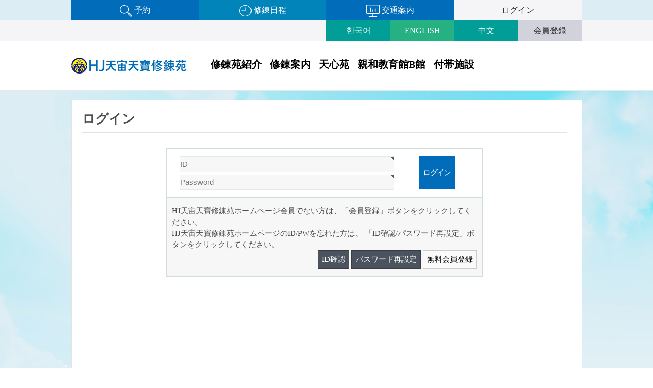

--- FILE ---
content_type: text/html; charset=utf-8
request_url: https://jp.hjcbt.org/bbs/board.php?bo_table=notice&wr_id=1107&sst=wr_hit&sod=asc&sop=and&page=1
body_size: 4362
content:

<!doctype html>
<html lang="ja" manifest="hjcbt.appcache">
<head>
<meta charset="utf-8">
<meta http-equiv="X-UA-Compatible" content="IE=Edge" />
<meta name="viewport" content="width=device-width,initial-scale=1.0,minimum-scale=1.0,maximum-scale=1.0,user-scalable=no">
<meta name="HandheldFriendly" content="true">
<meta name="format-detection" content="telephone=no">
<title>HJ天宙天寶修錬苑 | 오류안내 페이지</title>
<link rel="stylesheet" href="https://jp.hjcbt.org/theme/JP/css/mobile.css?ver=2309154">
<link rel="icon" type="image/svg+xml" href="/img/hj_logo.ico" />

<!--[if lte IE 8]>
<script src="https://jp.hjcbt.org/js/html5.js"></script>
<![endif]-->
<script>
// 자바스크립트에서 사용하는 전역변수 선언
var g5_url       = "https://jp.hjcbt.org";
var g5_bbs_url   = "https://jp.hjcbt.org/bbs";
var g5_is_member = "";
var g5_is_admin  = "";
var g5_is_mobile = "1";
var g5_bo_table  = "";
var g5_sca       = "";
var g5_editor    = "";
var g5_cookie_domain = "hjcbt.org";
</script>
<!-- <script src="https://jp.hjcbt.org/js/jquery-1.8.3.min.js"></script> -->
<script src="https://jp.hjcbt.org/js/jquery-3.3.1.min.js"></script>
<script src="https://jp.hjcbt.org/js/jquery-barcode.js"></script>
<script src="https://jp.hjcbt.org/js/jquery.menu.js?ver=161020"></script>
<script src="https://jp.hjcbt.org/js/common.js?ver=161020"></script>
<script src="https://jp.hjcbt.org/js/wrest.js?ver=161020"></script>
<script src="https://jp.hjcbt.org/js/jquery.rwdImageMaps.min.js?ver=161020"></script>
<!-- 구글광고 -->
<!-- <script data-ad-client="ca-pub-9683805582104246" async src="https://pagead2.googlesyndication.com/pagead/js/adsbygoogle.js"></script> -->
<script src="https://jp.hjcbt.org/js/modernizr.custom.70111.js"></script>

<meta property="og:url"           content="https://jp.hjcbt.org/bbs/board.php?bo_table=notice&wr_id=1107&sst=wr_hit&sod=asc&sop=and&page=1" />
<meta property="og:type"          content="article" />
<meta property="og:title"         content="HJ天宙天寶修錬苑" />
<meta property="og:description"   content="오류안내 페이지" />
<meta property="og:image"   	  content="https://jp.hjcbt.org/img/noimage_jp_450.gif" />
<meta property="og:image:width"   content="450" />
<!--
<meta property="og:image:alt" 	  content="" />
-->
</head>
<body>

<script>
alert("内容を表示する権限がありません。\n\n会員の方ははログインしてください。");
//document.location.href = "./login.php?wr_id=1107&amp;sst=wr_hit&amp;sod=asc&amp;sop=and&amp;page=1&amp;url=https%3A%2F%2Fjp.hjcbt.org%2Fbbs%2Fboard.php%3Fbo_table%3Dnotice%26amp%3Bwr_id%3D1107%26amp%3Bsst%3Dwr_hit%26amp%3Bsod%3Dasc%26amp%3Bsop%3Dand%26amp%3Bpage%3D1";
document.location.replace("./login.php?wr_id=1107&sst=wr_hit&sod=asc&sop=and&page=1&url=https%3A%2F%2Fjp.hjcbt.org%2Fbbs%2Fboard.php%3Fbo_table%3Dnotice%26amp%3Bwr_id%3D1107%26amp%3Bsst%3Dwr_hit%26amp%3Bsod%3Dasc%26amp%3Bsop%3Dand%26amp%3Bpage%3D1");
</script>

<noscript>
<div id="validation_check">
    <h1>다음 항목에 오류가 있습니다.</h1>
    <p class="cbg">
        内容を表示する権限がありません。<br><br>会員の方ははログインしてください。    </p>
        <div class="btn_confirm">
        <a href="./login.php?wr_id=1107&amp;sst=wr_hit&amp;sod=asc&amp;sop=and&amp;page=1&amp;url=https%3A%2F%2Fjp.hjcbt.org%2Fbbs%2Fboard.php%3Fbo_table%3Dnotice%26amp%3Bwr_id%3D1107%26amp%3Bsst%3Dwr_hit%26amp%3Bsod%3Dasc%26amp%3Bsop%3Dand%26amp%3Bpage%3D1">돌아가기</a>
    </div>
    
</div>
</noscript>



<!-- ie6,7에서 사이드뷰가 게시판 목록에서 아래 사이드뷰에 가려지는 현상 수정 -->
<!--[if lte IE 7]>
<script>
$(function() {
    var $sv_use = $(".sv_use");
    var count = $sv_use.length;

    $sv_use.each(function() {
        $(this).css("z-index", count);
        $(this).css("position", "relative");
        count = count - 1;
    });
});
</script>
<![endif]-->

<script>

function copyToClipboard() {
	$(document.body).append("<textarea id=\"copyTarget\" style=\"position:absolute; left:-9999px; top:0px;\" readonly >" + location.href + "</textarea>");
    let obj = document.getElementById("copyTarget");
    let range = document.createRange();
    range.selectNode(obj);
    window.getSelection().addRange(range);
    document.execCommand('copy');    	

    alert("Success URL Copy！ : " + document.getElementById("copyTarget").value);
}
</script>

</body>
</html>


--- FILE ---
content_type: text/html; charset=utf-8
request_url: https://jp.hjcbt.org/bbs/login.php?wr_id=1107&sst=wr_hit&sod=asc&sop=and&page=1&url=https%3A%2F%2Fjp.hjcbt.org%2Fbbs%2Fboard.php%3Fbo_table%3Dnotice%26amp%3Bwr_id%3D1107%26amp%3Bsst%3Dwr_hit%26amp%3Bsod%3Dasc%26amp%3Bsop%3Dand%26amp%3Bpage%3D1
body_size: 25907
content:

<!doctype html>
<html lang="ja" manifest="hjcbt.appcache">
<head>
<meta charset="utf-8">
<meta http-equiv="X-UA-Compatible" content="IE=Edge" />
<meta name="viewport" content="width=device-width,initial-scale=1.0,minimum-scale=1.0,maximum-scale=1.0,user-scalable=no">
<meta name="HandheldFriendly" content="true">
<meta name="format-detection" content="telephone=no">
<title>HJ天宙天寶修錬苑 | ログイン</title>
<link rel="stylesheet" href="https://jp.hjcbt.org/theme/JP/css/mobile.css?ver=2309154">
<link rel="stylesheet" href="https://jp.hjcbt.org/theme/JP/mobile/skin/member/basic/style.css?ver=2309154">
<link rel="stylesheet" href="https://jp.hjcbt.org/theme/JP/mobile/skin/latest/footer_banner/style.css?ver=2309154">
<link rel="icon" type="image/svg+xml" href="/img/hj_logo.ico" />

<!--[if lte IE 8]>
<script src="https://jp.hjcbt.org/js/html5.js"></script>
<![endif]-->
<script>
// 자바스크립트에서 사용하는 전역변수 선언
var g5_url       = "https://jp.hjcbt.org";
var g5_bbs_url   = "https://jp.hjcbt.org/bbs";
var g5_is_member = "";
var g5_is_admin  = "";
var g5_is_mobile = "1";
var g5_bo_table  = "";
var g5_sca       = "";
var g5_editor    = "";
var g5_cookie_domain = "hjcbt.org";
</script>
<!-- <script src="https://jp.hjcbt.org/js/jquery-1.8.3.min.js"></script> -->
<script src="https://jp.hjcbt.org/js/jquery-3.3.1.min.js"></script>
<script src="https://jp.hjcbt.org/js/jquery-barcode.js"></script>
<script src="https://jp.hjcbt.org/js/jquery.menu.js?ver=161020"></script>
<script src="https://jp.hjcbt.org/js/common.js?ver=161020"></script>
<script src="https://jp.hjcbt.org/js/wrest.js?ver=161020"></script>
<script src="https://jp.hjcbt.org/js/jquery.rwdImageMaps.min.js?ver=161020"></script>
<!-- 구글광고 -->
<!-- <script data-ad-client="ca-pub-9683805582104246" async src="https://pagead2.googlesyndication.com/pagead/js/adsbygoogle.js"></script> -->
<script src="https://jp.hjcbt.org/js/modernizr.custom.70111.js"></script>

<meta property="og:url"           content="https://jp.hjcbt.org/bbs/login.php?wr_id=1107&sst=wr_hit&sod=asc&sop=and&page=1&url=https%3A%2F%2Fjp.hjcbt.org%2Fbbs%2Fboard.php%3Fbo_table%3Dnotice%26amp%3Bwr_id%3D1107%26amp%3Bsst%3Dwr_hit%26amp%3Bsod%3Dasc%26amp%3Bsop%3Dand%26amp%3Bpage%3D1" />
<meta property="og:type"          content="article" />
<meta property="og:title"         content="HJ天宙天寶修錬苑" />
<meta property="og:description"   content="ログイン" />
<meta property="og:image"   	  content="https://jp.hjcbt.org/img/noimage_jp_450.gif" />
<meta property="og:image:width"   content="450" />
<!--
<meta property="og:image:alt" 	  content="" />
-->
<script src="https://code.jquery.com/jquery-1.12.4.min.js"></script>
<script src="/js/jquery.bxslider.js"></script>
</head>
<body>


<header id="hd">
    <h1 id="hd_h1">ログイン</h1>

    <div class="to_content"><a href="#container">본문 바로가기</a></div>

    

	<script src="/js/common/sweetalert.min.js" type="text/javascript"></script>
	<script src="https://cdn.jsdelivr.net/npm/sweetalert2@11"></script>
	<link href="https://cdn.jsdelivr.net/npm/@sweetalert2/theme-bulma/bulma.css" rel="stylesheet">
	<script>
	  const goRecept = async () =>{

		const link = document.getElementById("go_web");

		let isLinkEnabled = true;

		link.addEventListener("click", function (event) {
		if (!isLinkEnabled) {
			event.preventDefault();
		} else {
			// 링크를 클릭하면 5초 동안 비활성화
			isLinkEnabled = false;
			link.style.pointerEvents = "none";
			setTimeout(function () {
			isLinkEnabled = true;
			link.style.pointerEvents = "auto";
			}, 5000);
		}
		});
		const rootUrl = window.location.origin;

		const url =  '/application.php';
		// console.log('ss_mb_id', );
		
		const datas ={
			user_id : ''
		}



		 const init = {
            method: 'post',
            headers: {
            'Content-Type': 'application/json',
            },
            credentials: 'same-origin',
            body: JSON.stringify({
                datas
            }),
        };

        try{

			let response = await fetch(url, init);
				
			let result = await response.json();
			console.log('result', result);
			
            let success = result.success
			window.location.href = result.url;

                
        } catch(e){
            console.log(e);
        }
		
	  } 

	</script>


    <div id="hd_wrapper">
			
		<div id="hd_tt">
			<div class="mw">
				<ul>
					<li class="eq1"><a id="go_web" onclick="goRecept()"  ><!-- 조상해원 이력 조회 --><img src="/img/ht_eq_01.png"  align="absmiddle" class="hd_tt_img"/>&nbsp;予約</a></li>
					<li class="eq2"><a href="/bbs/board.php?bo_table=notice"><!-- 수련일정 --><img src="/img/ht_eq_02.png"  align="absmiddle" class="hd_tt_img"/>&nbsp;修錬日程</a></li>
					<li class="eq3"><a href="/subpage.php?p=location"><img src="/img/ht_eq_03.png"  align="absmiddle" class="hd_tt_img"/>&nbsp;交通案内</a></li>
					<li class="eq4" style="font-size:0.855em;">
											<a href="/bbs/login.php">ログイン</a>
										</li>
				</ul>
			</div>
		</div>
		<div id="hd_tb">
			<div class="mw">
				<ul>
					<li class="eq1"><a href="https://kr.hjcbt.org/index.php">한국어</a></li>
					<li class="eq2"><a href="https://en.hjcbt.org/index.php">ENGLISH</a></li>
					<li class="eq3"><a href="https://cn.hjcbt.org/index.php">中文</a></li>
					<li class="eq4">
											<a href="/bbs/register.php">会員登録</a>
										</li>
				</ul>
			</div>
					</div>
		
		<div id="hd_b">
			<div class="mw">
				<div id="logo_gnb">
			        <div id="logo">
			            <a href="https://jp.hjcbt.org/index.php"><img src="https://jp.hjcbt.org/theme/JP/img/logo.png" alt="HJ천주천보수련원"></a>
			        </div>
			        
					<nav id="hd_gnb">
				        <ul id="gnb_1dul_t">
				            				            <li class="gnb_1dli_t" style="z-index:999">
				                <a href="/subpage.php?p=location" target="_self" class="gnb_1da_t">修錬苑紹介</a>
				                <ul class="gnb_2dul_t">
				                    <li class="gnb_2dli"><a href="/subpage.php?p=location" target="_self" class="gnb_2da">交通案内</a></li>
				                				                    <li class="gnb_2dli"><a href="/subpage.php?p=providence" target="_self" class="gnb_2da">天寶摂理</a></li>
				                				                    <li class="gnb_2dli"><a href="/subpage.php?p=blessing" target="_self" class="gnb_2da">先祖解怨·先祖祝福</a></li>
				                				                    <li class="gnb_2dli"><a href="/subpage.php?p=accomplishment" target="_self" class="gnb_2da">天運相続孝情奉献書</a></li>
				                				                    <li class="gnb_2dli"><a href="/subpage.php?p=pilgrimage" target="_self" class="gnb_2da">HJ天宙天寶修錬苑聖地巡礼</a></li>
				                				                    <li class="gnb_2dli"><a href="/subpage.php?p=holyground" target="_self" class="gnb_2da">孝情天苑聖地巡礼</a></li>
				                				                    <li class="gnb_2dli"><a href="/subpage.php?p=mbt01" target="_self" class="gnb_2da">HJ MBTセンター</a></li>
				                				                    <li class="gnb_2dli"><a href="/subpage.php?p=greetings" target="_self" class="gnb_2da">ご挨拶</a></li>
				                </ul>
				            </li>
				            				            <li class="gnb_1dli_t" style="z-index:998">
				                <a href="/bbs/board.php?bo_table=notice" target="_self" class="gnb_1da_t">修錬案内</a>
				                <ul class="gnb_2dul_t">
				                    <li class="gnb_2dli"><a href="/bbs/board.php?bo_table=notice" target="_self" class="gnb_2da">修錬案内(日本所属)</a></li>
				                				                    <li class="gnb_2dli"><a href="/subpage.php?p=blessingRecord" target="_self" class="gnb_2da">先祖解怨·祝福履歴</a></li>
				                				                    <li class="gnb_2dli"><a href="/subpage.php?p=trainingRecord" target="_self" class="gnb_2da">修錬会参加履歴</a></li>
				                				                    <li class="gnb_2dli"><a href="/bbs/board.php?bo_table=data" target="_self" class="gnb_2da">共有資料室</a></li>
				                				                    <li class="gnb_2dli"><a href="/bbs/faq.php" target="_self" class="gnb_2da">Q&A</a></li>
				                </ul>
				            </li>
				            				            <li class="gnb_1dli_t" style="z-index:997">
				                <a href="/bbs/board.php?bo_table=video_csw" target="_self" class="gnb_1da_t">天心苑</a>
				                <ul class="gnb_2dul_t">
</ul>
				            </li>
				            				            <li class="gnb_1dli_t" style="z-index:996">
				                <a href="/subpage.php?p=chinhwab01" target="_self" class="gnb_1da_t">親和教育館B館</a>
				                <ul class="gnb_2dul_t">
				                    <li class="gnb_2dli"><a href="/subpage.php?p=chinhwab01" target="_self" class="gnb_2da">親和教育館B館</a></li>
				                </ul>
				            </li>
				            				            <li class="gnb_1dli_t" style="z-index:995">
				                <a href="/subpage.php?p=hjcafe01" target="_self" class="gnb_1da_t">付帯施設</a>
				                <ul class="gnb_2dul_t">
				                    <li class="gnb_2dli"><a href="/subpage.php?p=jaemiinshop" target="_self" class="gnb_2da">富興百貨店</a></li>
				                				                    <li class="gnb_2dli"><a href="/subpage.php?p=hjcafe01" target="_self" class="gnb_2da">孝情カフェ</a></li>
				                				                    <li class="gnb_2dli"><a href="/subpage.php?p=kidscafe" target="_self" class="gnb_2da">孝情富興キッズカフェ</a></li>
				                				                    <li class="gnb_2dli"><a href="/subpage.php?p=hjmarina" target="_self" class="gnb_2da">孝情マリーナ</a></li>
				                				                    <li class="gnb_2dli"><a href="/subpage.php?p=heavengburger" target="_self" class="gnb_2da">ヘブンGバーガー</a></li>
				                </ul>
				            </li>
				            				        </ul>
				    </nav>    
				</div>
		
		        <button type="button" id="gnb_open" class="hd_opener"><img src="https://jp.hjcbt.org/img/btn_menu.png" /><span class="sound_only"> 열기</span></button>
		
		        <div id="gnb" class="hd_div">
		            <ul id="gnb_1dul">
		            		                <li class="gnb_1dli">
		                    <a href="/subpage.php?p=location" target="_self" class="gnb_1da">修錬苑紹介</a>
		                    <ul class="gnb_2dul">
		                        <li class="gnb_2dli"><a href="/subpage.php?p=location" target="_self" class="gnb_2da"><span></span>交通案内</a></li>
		                    		                        <li class="gnb_2dli"><a href="/subpage.php?p=providence" target="_self" class="gnb_2da"><span></span>天寶摂理</a></li>
		                    		                        <li class="gnb_2dli"><a href="/subpage.php?p=blessing" target="_self" class="gnb_2da"><span></span>先祖解怨·先祖祝福</a></li>
		                    		                        <li class="gnb_2dli"><a href="/subpage.php?p=accomplishment" target="_self" class="gnb_2da"><span></span>天運相続孝情奉献書</a></li>
		                    		                        <li class="gnb_2dli"><a href="/subpage.php?p=pilgrimage" target="_self" class="gnb_2da"><span></span>HJ天宙天寶修錬苑聖地巡礼</a></li>
		                    		                        <li class="gnb_2dli"><a href="/subpage.php?p=holyground" target="_self" class="gnb_2da"><span></span>孝情天苑聖地巡礼</a></li>
		                    		                        <li class="gnb_2dli"><a href="/subpage.php?p=mbt01" target="_self" class="gnb_2da"><span></span>HJ MBTセンター</a></li>
		                    		                        <li class="gnb_2dli"><a href="/subpage.php?p=greetings" target="_self" class="gnb_2da"><span></span>ご挨拶</a></li>
		                    </ul>
		                </li>
		            		                <li class="gnb_1dli">
		                    <a href="/bbs/board.php?bo_table=notice" target="_self" class="gnb_1da">修錬案内</a>
		                    <ul class="gnb_2dul">
		                        <li class="gnb_2dli"><a href="/bbs/board.php?bo_table=notice" target="_self" class="gnb_2da"><span></span>修錬案内(日本所属)</a></li>
		                    		                        <li class="gnb_2dli"><a href="/subpage.php?p=blessingRecord" target="_self" class="gnb_2da"><span></span>先祖解怨·祝福履歴</a></li>
		                    		                        <li class="gnb_2dli"><a href="/subpage.php?p=trainingRecord" target="_self" class="gnb_2da"><span></span>修錬会参加履歴</a></li>
		                    		                        <li class="gnb_2dli"><a href="/bbs/board.php?bo_table=data" target="_self" class="gnb_2da"><span></span>共有資料室</a></li>
		                    		                        <li class="gnb_2dli"><a href="/bbs/faq.php" target="_self" class="gnb_2da"><span></span>Q&A</a></li>
		                    </ul>
		                </li>
		            		                <li class="gnb_1dli">
		                    <a href="/bbs/board.php?bo_table=video_csw" target="_self" class="gnb_1da">天心苑</a>
		                    <ul class="gnb_2dul">
		                        <li class="gnb_2dli"><a href="/bbs/board.php?bo_table=notice_csw" target="_self" class="gnb_2da"><span></span>天心苑告知</a></li>
		                    		                        <li class="gnb_2dli"><a href="/bbs/board.php?bo_table=video_csw" target="_self" class="gnb_2da"><span></span>天心苑メディア</a></li>
		                    </ul>
		                </li>
		            		                <li class="gnb_1dli">
		                    <a href="/subpage.php?p=chinhwab01" target="_self" class="gnb_1da">親和教育館B館</a>
		                    <ul class="gnb_2dul">
		                        <li class="gnb_2dli"><a href="/subpage.php?p=chinhwab01" target="_self" class="gnb_2da"><span></span>親和教育館B館</a></li>
		                    </ul>
		                </li>
		            		                <li class="gnb_1dli">
		                    <a href="/subpage.php?p=hjcafe01" target="_self" class="gnb_1da">付帯施設</a>
		                    <ul class="gnb_2dul">
		                        <li class="gnb_2dli"><a href="/subpage.php?p=jaemiinshop" target="_self" class="gnb_2da"><span></span>富興百貨店</a></li>
		                    		                        <li class="gnb_2dli"><a href="/subpage.php?p=hjcafe01" target="_self" class="gnb_2da"><span></span>孝情カフェ</a></li>
		                    		                        <li class="gnb_2dli"><a href="/subpage.php?p=kidscafe" target="_self" class="gnb_2da"><span></span>孝情富興キッズカフェ</a></li>
		                    		                        <li class="gnb_2dli"><a href="/subpage.php?p=hjmarina" target="_self" class="gnb_2da"><span></span>孝情マリーナ</a></li>
		                    		                        <li class="gnb_2dli"><a href="/subpage.php?p=heavengburger" target="_self" class="gnb_2da"><span></span>ヘブンGバーガー</a></li>
		                    </ul>
		                </li>
		            		            </ul>
		            <button type="button" id="gnb_close" class="hd_closer"><span class="sound_only">메뉴 </span>닫기</button>
		        </div>
		
		
		        <script>
		        $(function () {
		            $(".hd_opener").on("click", function() {
		                var $this = $(this);
		                var $hd_layer = $this.next(".hd_div");
		
		                if($hd_layer.is(":visible")) {
		                    $hd_layer.hide();
		                    $this.find("span").text("열기");
		                } else {
		                    var $hd_layer2 = $(".hd_div:visible");
		                    $hd_layer2.prev(".hd_opener").find("span").text("열기");
		                    $hd_layer2.hide();
		
		                    $hd_layer.show();
		                    $this.find("span").text("닫기");
		                }
		            });
		
		            $(".hd_closer").on("click", function() {
		                var idx = $(".hd_closer").index($(this));
		                $(".hd_div:visible").hide();
		                $(".hd_opener:eq("+idx+")").find("span").text("열기");
		            });
		        });
		        </script>
	
			</div>

    </div>
</header>


<hr>

<div id="wrapper">
    <div id="container">
        <div id="container_title">ログイン</div><div id="sub-wrapper">
<!--	
	<div id="lnb">
		<ul>
			<li style="background:url(/img/left_title_member.jpg) no-repeat;">ログイン</li>
			<li class="active"><a href="/bbs/login.php">ログイン</a></li>
			<li class=""><a href="/bbs/register.php">会員登録</a></li>
		</ul>
	</div>
-->
	<div id="cntArea">
		<div id="sub-title">
			<!-- <p>&nbsp;</p> -->
			<h3>ログイン</h3>
			<!-- <ul class="url-location">
				<li><a href="/">ホーム</a></li>
				<li>ログイン</li>
			</ul> -->
		</div>
		<div class="contents">
			<div id="mb_login" class="mbskin">
    			<form name="flogin" action="https://jp.hjcbt.org/bbs/login_check.php" onsubmit="return flogin_submit(this);" method="post">
    				<input type="hidden" name="url" value="https%3A%2F%2Fjp.hjcbt.org%2Fbbs%2Fboard.php%3Fbo_table%3Dnotice%26amp%3Bwr_id%3D1107%26amp%3Bsst%3Dwr_hit%26amp%3Bsod%3Dasc%26amp%3Bsop%3Dand%26amp%3Bpage%3D1">

    				<div id="login_frm">
        				<label for="login_id" class="sound_only">ID<strong class="sound_only"> 필수</strong></label>
        				<input type="text" name="mb_id" id="login_id" placeholder="ID" required class="frm_input required" maxLength="100">
        				<label for="login_pw" class="sound_only">Password<strong class="sound_only"> 필수</strong></label>
        				<input type="password" name="mb_password" id="login_pw" placeholder="Password" required class="frm_input required" maxLength="100">
        				<input type="submit" value="ログイン" class="btn_submit">
        			<!--<div>
            			<input type="checkbox" name="auto_login" id="login_auto_login">
          				<label for="login_auto_login">자동로그인</label>
        				</div> -->
    				</div>

				    <section>
        				<!-- <h2>회원로그인 안내</h2> -->
        				<p style="text-align:left;">
            				HJ天宙天寶修錬苑ホームページ会員でない方は、「会員登録」ボタンをクリックしてください。<br>
        					HJ天宙天寶修錬苑ホームページのID/PWを忘れた方は、 「ID確認/パスワード再設定」ボタンをクリックしてください。
        				</p>
        				<div>
                            <a href="https://jp.hjcbt.org/bbs/password_lost.php?lost=id" target="_blank" id="login_password_lost" class="btn02">ID確認</a>
            				<a href="https://jp.hjcbt.org/bbs/password_lost.php?lost=pwd" target="_blank" id="login_password_lost" class="btn02">パスワード再設定</a>
            				<a href="./register.php" class="btn01">無料会員登録</a>
        				</div>
    				</section>

    				

    			</form>
			</div>
		</div>
	</div>
</div>

<script>
$(function(){
    $("#login_auto_login").click(function(){
        if (this.checked) {
            this.checked = confirm("自動ログインを使用すれば、次回より会員ＩＤとパスワードを入力する必要がなくなります。\n\n公共施設では、個人情報が流出するおそれが有りますので、使用を自制してください\n\n自動ログインを使用しますか?");
        }
    });
});

function flogin_submit(f)
{
    return true;
}
</script>
    </div>
</div>

<hr>


<hr>

<div id="ft">
	<div id="ft_copy">
		<div class="mw">
			<ul class="ft_ul">
				<li class="eq1"><img src="https://jp.hjcbt.org/theme/JP/img/ft_logo.png"></li>
<!-- // 2022.10.24 수련원 니시오카팀장님 요청: ▶神日本分苑 受付チーム 안내 삭제 
				<li class="eq2">12461 京畿道 加平郡 雪岳面 彌沙里路267-33<br>Tel: +82-31-589-7140 (9:00~18:00), Fax: +82-31-584-8819<br>▶神日本分苑 受付チーム<br>TEL: 043-307-7785 (日本国内), <a href="mailto:cpjp@cheongshim.com">Email: cpjp@cheongshim.com</a><br>対応時間: 9:00~12:00, 13:00~17:00</li> -->
				<li class="eq2">12461 京畿道 加平郡 雪岳面 彌沙里路267-33<br>Tel : +82-31-589-7140 (9:00~18:00)<br>Fax : +82-31-584-8819<!-- <br>Copyright(c)2017 天宙清平修錬苑 All rights reserved. --></li>
				<li class="eq3"><a href="javascript:;" onclick="popup_window('https://jp.hjcbt.org/theme/JP/privacy.php', 'privacy', 'width=750, height=550, resizable=no, scrollbars=yes, status=no');">個人情報取り扱い方針</a></li>
				<li class="eq4">
					
<div id="footer_banner">
	<div id="slider">
		<div class="slide-wrap">
			<ul class="bxslider">
		<li class="text_over_20"><a href="https://jp.hjcbt.org/bbs/link.php?bo_table=footer_banner&amp;wr_id=12&amp;no=1&amp;sst=wr_hit&amp;sod=desc&amp;sop=and&amp;page=5" target="_blank">鮮鶴天宙平和大学院</a></li>
		<li><a href="https://jp.hjcbt.org/bbs/link.php?bo_table=footer_banner&amp;wr_id=11&amp;no=1&amp;sst=wr_hit&amp;sod=desc&amp;sop=and&amp;page=5" target="_blank">世一旅行社</a></li>
		<li class="text_over_20"><a href="https://jp.hjcbt.org/bbs/link.php?bo_table=footer_banner&amp;wr_id=10&amp;no=1&amp;sst=wr_hit&amp;sod=desc&amp;sop=and&amp;page=5" target="_blank">世一観光（日本）</a></li>
		<li><a href="https://jp.hjcbt.org/bbs/link.php?bo_table=footer_banner&amp;wr_id=9&amp;no=1&amp;sst=wr_hit&amp;sod=desc&amp;sop=and&amp;page=5" target="_blank">Peace TV</a></li>
		<li class="text_over_20"><a href="https://jp.hjcbt.org/bbs/link.php?bo_table=footer_banner&amp;wr_id=8&amp;no=1&amp;sst=wr_hit&amp;sod=desc&amp;sop=and&amp;page=5" target="_blank">世界平和統一家庭連合</a></li>
		<li><a href="https://jp.hjcbt.org/bbs/link.php?bo_table=footer_banner&amp;wr_id=7&amp;no=1&amp;sst=wr_hit&amp;sod=desc&amp;sop=and&amp;page=5" target="_blank">韓国語教育院</a></li>
		<li class="text_over_30"><a href="https://jp.hjcbt.org/bbs/link.php?bo_table=footer_banner&amp;wr_id=6&amp;no=1&amp;sst=wr_hit&amp;sod=desc&amp;sop=and&amp;page=5" target="_blank">清心平和ワールドセンター</a></li>
		<li class="text_over_20"><a href="https://jp.hjcbt.org/bbs/link.php?bo_table=footer_banner&amp;wr_id=5&amp;no=1&amp;sst=wr_hit&amp;sod=desc&amp;sop=and&amp;page=5" target="_blank">清心神学大学院大学校</a></li>
		<li class="text_over_20"><a href="https://jp.hjcbt.org/bbs/link.php?bo_table=footer_banner&amp;wr_id=4&amp;no=1&amp;sst=wr_hit&amp;sod=desc&amp;sop=and&amp;page=5" target="_blank">清心国際中高等学校</a></li>
		<li class="text_over_20"><a href="https://jp.hjcbt.org/bbs/link.php?bo_table=footer_banner&amp;wr_id=3&amp;no=1&amp;sst=wr_hit&amp;sod=desc&amp;sop=and&amp;page=5" target="_blank">清心国際青少年修錬院</a></li>
		<li><a href="https://jp.hjcbt.org/bbs/link.php?bo_table=footer_banner&amp;wr_id=2&amp;no=1&amp;sst=wr_hit&amp;sod=desc&amp;sop=and&amp;page=5" target="_blank">清心ビレッジ</a></li>
		<li class="text_over_20"><a href="https://jp.hjcbt.org/bbs/link.php?bo_table=footer_banner&amp;wr_id=1&amp;no=1&amp;sst=wr_hit&amp;sod=desc&amp;sop=and&amp;page=5" target="_blank">HJマグノリア国際病院</a></li>
			</ul>
		</div>
	</div>
</div>

<script>
window.newJquery = jQuery.noConflict(true);

newJquery(function(){
	newJquery('.bxslider').bxSlider({
		mode: 'horizontal',
		auto: true
	});
});
</script>				</li>
			</ul>
		</div>
	</div>
</div>


<!-- Global site tag (gtag.js) - Google Analytics (일본어 사이트) -->
<script async src="https://www.googletagmanager.com/gtag/js?id=UA-141776950-2"></script>
<script>
  window.dataLayer = window.dataLayer || [];
  function gtag(){dataLayer.push(arguments);}
  gtag('js', new Date());

  gtag('config', 'UA-141776950-2');
</script>

<!-- Global site tag (gtag.js) - Google Analytics GA4 -->
<script async src="https://www.googletagmanager.com/gtag/js?id=G-0K1DLYV0X5"></script>
<script>
  window.dataLayer = window.dataLayer || [];
  function gtag(){dataLayer.push(arguments);}
  gtag('js', new Date());

  gtag('config', 'G-0K1DLYV0X5');
</script>
<script>
$(function() {
    // 폰트 리사이즈 쿠키있으면 실행
    font_resize("container", get_cookie("ck_font_resize_rmv_class"), get_cookie("ck_font_resize_add_class"));
});
</script>



<!-- ie6,7에서 사이드뷰가 게시판 목록에서 아래 사이드뷰에 가려지는 현상 수정 -->
<!--[if lte IE 7]>
<script>
$(function() {
    var $sv_use = $(".sv_use");
    var count = $sv_use.length;

    $sv_use.each(function() {
        $(this).css("z-index", count);
        $(this).css("position", "relative");
        count = count - 1;
    });
});
</script>
<![endif]-->

<script>

function copyToClipboard() {
	$(document.body).append("<textarea id=\"copyTarget\" style=\"position:absolute; left:-9999px; top:0px;\" readonly >" + location.href + "</textarea>");
    let obj = document.getElementById("copyTarget");
    let range = document.createRange();
    range.selectNode(obj);
    window.getSelection().addRange(range);
    document.execCommand('copy');    	

    alert("Success URL Copy！ : " + document.getElementById("copyTarget").value);
}
</script>

</body>
</html>


--- FILE ---
content_type: text/css
request_url: https://jp.hjcbt.org/theme/JP/css/mobile.css?ver=2309154
body_size: 64485
content:
@charset "utf-8";
/* SIR 지운아빠 */
@import url(/fonts/NotoSans/noto_font_kr.css);

/* 초기화 */
html {
	overflow-y: scroll;
}
body {
	margin: 0;
	padding: 0;
	font-size: 0.85em;
	font-family: 'Meiryo', '나눔 고딕', 'Nanum Gothic', '돋움', dotum, Verdana, Geneva sans-serif;
	color: #4f4e4e;
}
html,
h1,
h2,
h3,
h4,
h5,
h6,
form,
fieldset,
img {
	margin: 0;
	padding: 0;
	border: 0;
}
h1,
h2,
h3,
h4,
h5,
h6 {
	font-size: 1em;
}
article,
aside,
details,
figcaption,
figure,
footer,
header,
hgroup,
menu,
nav,
section {
	display: block;
}
ul {
	margin: 0;
	padding: 0;
	list-style: none;
}
legend {
	position: absolute;
	font-size: 0;
	line-height: 0;
	text-indent: -9999em;
	overflow: hidden;
}
label,
input,
button,
select,
img {
	vertical-align: middle;
}
input,
button {
	margin: 0;
	padding: 0;
	font-size: 1em;
}
button {
	cursor: pointer;
}
input[type='text'],
input[type='password'],
input[type='submit'],
input[type='image'],
button {
	border-radius: 0;
	font-size: 1em;
	-webkit-appearance: none;
}
textarea,
select {
	font-size: 1em;
	font-family: 'Noto Sans';
}
textarea {
	border-radius: 0;
	-webkit-appearance: none;
}
select {
	margin: 0;
}
p {
	margin: 0;
	padding: 0;
	word-break: break-all;
}
hr {
	display: none;
}
pre {
	overflow-x: scroll;
	font-size: 1.1em;
}
a:link,
a:visited {
	color: #000;
	text-decoration: none;
}
a:hover,
a:focus,
a:active {
	color: #000;
	text-decoration: none;
}

/* 마진 */
.mt0 {
	margin-top: 0px !important;
}
.mt5 {
	margin-top: 5px !important;
}
.mt10 {
	margin-top: 10px !important;
}
.mt15 {
	margin-top: 15px !important;
}
.mt20 {
	margin-top: 20px !important;
}
.mt25 {
	margin-top: 25px !important;
}
.mt30 {
	margin-top: 30px !important;
}
.mt35 {
	margin-top: 35px !important;
}
.mt40 {
	margin-top: 40px !important;
}
.mt45 {
	margin-top: 45px !important;
}
.mt50 {
	margin-top: 50px !important;
}

.mr0 {
	margin-right: 0px !important;
}
.mr5 {
	margin-right: 5px !important;
}
.mr10 {
	margin-right: 10px !important;
}
.mr15 {
	margin-right: 15px !important;
}
.mr20 {
	margin-right: 20px !important;
}
.mr25 {
	margin-right: 25px !important;
}
.mr30 {
	margin-right: 30px !important;
}
.mr35 {
	margin-right: 35px !important;
}
.mr40 {
	margin-right: 40px !important;
}
.mr45 {
	margin-right: 45px !important;
}
.mr50 {
	margin-right: 50px !important;
}

.ml0 {
	margin-left: 0px !important;
}
.ml5 {
	margin-left: 5px !important;
}
.ml10 {
	margin-left: 10px !important;
}
.ml15 {
	margin-left: 15px !important;
}
.ml20 {
	margin-left: 20px !important;
}
.ml25 {
	margin-left: 25px !important;
}
.ml30 {
	margin-left: 30px !important;
}
.ml35 {
	margin-left: 35px !important;
}
.ml40 {
	margin-left: 40px !important;
}
.ml45 {
	margin-left: 45px !important;
}
.ml50 {
	margin-left: 50px !important;
}

.mb0 {
	margin-bottom: 0px !important;
}
.mb5 {
	margin-bottom: 5px !important;
}
.mb10 {
	margin-bottom: 10px !important;
}
.mb15 {
	margin-bottom: 15px !important;
}
.mb20 {
	margin-bottom: 20px !important;
}
.mb25 {
	margin-bottom: 25px !important;
}
.mb30 {
	margin-bottom: 30px !important;
}
.mb35 {
	margin-bottom: 35px !important;
}
.mb40 {
	margin-bottom: 40px !important;
}
.mb45 {
	margin-bottom: 45px !important;
}
.mb50 {
	margin-bottom: 50px !important;
}
.mb60 {
	margin-bottom: 60px !important;
}

/* 패딩 */
.pt0 {
	padding-top: 0px !important;
}
.pt5 {
	padding-top: 5px !important;
}
.pt10 {
	padding-top: 10px !important;
}
.pt15 {
	padding-top: 15px !important;
}
.pt20 {
	padding-top: 20px !important;
}
.pt25 {
	padding-top: 25px !important;
}
.pt30 {
	padding-top: 30px !important;
}
.pt35 {
	padding-top: 35px !important;
}
.pt40 {
	padding-top: 40px !important;
}
.pt45 {
	padding-top: 45px !important;
}
.pt50 {
	padding-top: 50px !important;
}

.pr0 {
	padding-right: 0px !important;
}
.pr5 {
	padding-right: 5px !important;
}
.pr10 {
	padding-right: 10px !important;
}
.pr15 {
	padding-right: 15px !important;
}
.pr20 {
	padding-right: 20px !important;
}
.pr25 {
	padding-right: 25px !important;
}
.pr30 {
	padding-right: 30px !important;
}
.pr35 {
	padding-right: 35px !important;
}
.pr40 {
	padding-right: 40px !important;
}
.pr45 {
	padding-right: 45px !important;
}
.pr50 {
	padding-right: 50px !important;
}

.pl0 {
	padding-left: 0px !important;
}
.pl5 {
	padding-left: 5px !important;
}
.pl10 {
	padding-left: 10px !important;
}
.pl15 {
	padding-left: 15px !important;
}
.pl20 {
	padding-left: 20px !important;
}
.pl25 {
	padding-left: 25px !important;
}
.pl30 {
	padding-left: 30px !important;
}
.pl35 {
	padding-left: 35px !important;
}
.pl40 {
	padding-left: 40px !important;
}
.pl45 {
	padding-left: 45px !important;
}
.pl50 {
	padding-left: 50px !important;
}

.pb0 {
	padding-bottom: 0px !important;
}
.pb5 {
	padding-bottom: 5px !important;
}
.pb10 {
	padding-bottom: 10px !important;
}
.pb15 {
	padding-bottom: 15px !important;
}
.pb20 {
	padding-bottom: 20px !important;
}
.pb25 {
	padding-bottom: 25px !important;
}
.pb30 {
	padding-bottom: 30px !important;
}
.pb35 {
	padding-bottom: 35px !important;
}
.pb40 {
	padding-bottom: 40px !important;
}
.pb45 {
	padding-bottom: 45px !important;
}
.pb50 {
	padding-bottom: 50px !important;
}

/* 공통 버튼스타일 */
.bt_write {
	width: 80px;
	font-weight: bold;
	background: #474e54;
	border: 1px solid #2f3337;
	color: #fff;
	font-size: 12px;
	position: absolute;
	top: 0;
	right: 0;
}
.bt_write a {
	display: block;
	padding: 5px 5px;
	color: #fff;
}
.bt_Del {
	font-weight: bold;
	padding: 6px 30px;
	background: #4b4b4b;
	border: 1px solid #3a3a3a;
	color: #fff;
	font-size: 12px;
	display: inline-block;
	text-align: center;
}
.bt_Info {
	font-weight: bold;
	padding: 11px 0px;
	width: 181px;
	background: #ff5500;
	color: #fff;
	font-size: 12px;
	display: inline-block;
	text-align: center;
}
.bt_List {
	font-weight: bold;
	padding: 6px 30px;
	background: #f2f2f2;
	border: 1px solid #e4e4e4;
	color: #666;
	font-size: 12px;
	display: inline-block;
	text-align: center;
}
.bt_Up {
	font-weight: bold;
	padding: 6px 30px;
	background: #ffdcaf;
	border: 1px solid #e4e4e4;
	color: #666;
	font-size: 12px;
	display: inline-block;
	text-align: center;
}
.bt_Down {
	font-weight: bold;
	padding: 6px 30px;
	background: #fffaaf;
	border: 1px solid #e4e4e4;
	color: #666;
	font-size: 12px;
	display: inline-block;
	text-align: center;
}
.bt_Ck {
	font-weight: bold;
	padding: 6px 30px;
	background: #4b4b4b;
	border: 1px solid #3a3a3a;
	color: #fff;
	font-size: 12px;
	display: inline-block;
	text-align: center;
}
.bt_Can {
	font-weight: bold;
	padding: 6px 30px;
	background: #f2f2f2;
	border: 1px solid #e4e4e4;
	color: #666;
	font-size: 12px;
	display: inline-block;
	text-align: center;
}
.bt_Prev {
	font-weight: bold;
	padding: 6px 30px;
	background: #f2f2f2;
	border: 1px solid #e4e4e4;
	color: #777;
	font-size: 12px;
	display: inline-block;
	text-align: center;
}
.bt_Next {
	font-weight: bold;
	padding: 6px 30px;
	background: #4b4b4b;
	border: 1px solid #e4e4e4;
	color: #fff;
	font-size: 12px;
	display: inline-block;
	text-align: center;
}
.bt_Com {
	font-weight: bold;
	padding: 6px 43px;
	background: #f68247;
	border: 1px solid #e4e4e4;
	color: #fff;
	font-size: 12px;
	display: inline-block;
	text-align: center;
}
.bt_Pri {
	font-weight: bold;
	padding: 6px 30px;
	background: #4b4b4b;
	border: 1px solid #3a3a3a;
	color: #fff;
	font-size: 12px;
	display: inline-block;
	text-align: center;
}
a.bt_Ml,
.bt_Ml {
	font-weight: bold;
	padding: 4px 15px;
	background: #1896ee;
	color: #fff;
	font-size: 12px;
	display: inline-block;
	text-align: center;
}
a.bt_Mr,
.bt_Mr {
	font-weight: bold;
	padding: 4px 19px;
	background: #727171;
	color: #fff;
	font-size: 12px;
	display: inline-block;
	text-align: center;
}
a.bt_Del,
a.bt_Info,
a.bt_Ck,
a.bt_Next,
a.bt_Com,
a.bt_Pri {
	color: #fff;
}
.bt_Del,
.bt_Info,
.bt_List,
.bt_UpDown,
.bt_Ck,
.bt_Can,
.bt_Prev,
.bt_Next,
.bt_Com,
.bt_Pri,
.bt_Ml,
.bt_Mr {
	margin-left: 5px;
}

/* 팝업레이어 */
#hd_pop {
	z-index: 1000;
	position: relative;
	margin: 0 auto;
	width: 100%;
	height: 0px;
} /* height:1px */
#hd_pop h2 {
	position: absolute;
	font-size: 0;
	text-indent: -9999em;
	line-height: 0;
	overflow: hidden;
}
.hd_pops {
	position: absolute;
	border: 1px solid #e9e9e9;
	background: #fff;
}
.hd_pops_con {
}
.hd_pops_footer {
	padding: 10px 0;
	background: #000;
	color: #fff;
	text-align: right;
}
.hd_pops_footer button {
	margin-right: 5px;
	padding: 5px 10px;
	border: 0;
	background: #393939;
	color: #fff;
}

/* 공통 */
.mw {
	position: relative;
	max-width: 1000px;
	margin: 0 auto;
}

/* 상단 레이아웃 */
#hd_tt {
	background: #dcedf4;
}
#hd_tb {
	background: #f5f5f8;
}
#hd_b {
	border-bottom: 1px solid #e8e8e8;
}

#hd_tt ul {
	width: 100%;
}
#hd_tt ul:after {
	display: block;
	visibility: hidden;
	clear: both;
	content: '';
}
#hd_tt ul li {
	float: left;
	width: 25%;
	text-align: center;
}
#hd_tt ul li.eq1 {
	background: #006cba;
}
#hd_tt ul li.eq1 a {
}
#hd_tt ul li.eq2 {
	background: #0084ba;
}
#hd_tt ul li.eq2 a {
}
#hd_tt ul li.eq3 {
	background: #006cba;
}
#hd_tt ul li.eq3 a {
}
#hd_tt ul li.eq4 {
	background: #f5f5f8;
}
#hd_tt ul li.eq4 a {
	color: #303030;
}
#hd_tt ul li a {
	display: inline-block;
	width: 100%;
	color: #fff;
	font-size: 16px;
	height: 40px;
	line-height: 40px;
	cursor: pointer;
}

#hd_tb:after {
	display: block;
	visibility: hidden;
	clear: both;
	content: '';
}
#hd_tb ul {
	float: right;
	width: 500px;
}
#hd_tb ul:after {
	display: block;
	visibility: hidden;
	clear: both;
	content: '';
}
#hd_tb ul li {
	float: left;
	width: 25%;
	text-align: center;
}
#hd_tb ul li.eq1 {
	background: #009e96;
} /* #009e96 */
#hd_tb ul li.eq2 {
	background: #26b183;
} /* #26b183 */
#hd_tb ul li.eq3 {
	background: #009e96;
}
#hd_tb ul li.eq4 {
	background: #d2d2dd;
}
#hd_tb ul li.eq4 a {
	color: #303030;
}
#hd_tb ul li a {
	display: inline-block;
	width: 100%;
	color: #fff;
	font-size: 16px;
	height: 40px;
	line-height: 40px;
}

#hd_tb .userinfo ul {
	float: right;
	width: 500px;
}
#hd_tb .userinfo ul li {
	float: right;
	width: 50%;
	text-align: center;
}
#hd_tb .userinfo ul li .username {
	display: inline-block;
	background: #00938c;
	width: 100%;
	color: #fff;
	font-size: 16px;
	height: 40px;
	line-height: 40px;
	vertical-align: middle;
}
#hd_tb .userinfo ul li .userbcode div #barcode {
	display: inline-block;
	background: #f5f5f8;
	width: 100%;
	color: #303030;
	height: 40px;
	vertical-align: middle;
}

#hd {
	position: relative;
	background: #fff;
}
#hd:after {
	display: block;
	visibility: hidden;
	clear: both;
	content: '';
}
#hd_h1 {
	position: absolute;
	font-size: 0;
	text-indent: -9999em;
	line-height: 0;
	overflow: hidden;
}

#logo_gnb {
}
#logo_gnb:after {
	display: block;
	visibility: hidden;
	clear: both;
	content: '';
}
#logo {
	float: left;
	padding: 30px 0;
}

/* 메인메뉴 */
#hd_gnb {
	float: left;
	padding: 33px 0 0 0;
}
#gnb {
	position: relative;
}
#gnb h2 {
	position: absolute;
	font-size: 0;
	line-height: 0;
	overflow: hidden;
}
#hd #gnb_1dul_t {
	margin-left: 40px;
	padding: 0;
	zoom: 1;
}
#gnb_1dul_t:after {
	display: block;
	visibility: hidden;
	clear: both;
	content: '';
}
.gnb_1dli_t {
	z-index: 10;
	position: relative;
	float: left;
}
.gnb_1dli_t a {
}
.gnb_1dli_t a:hover {
	color: #006cba;
	border-bottom: 2px solid #006cba;
	padding-bottom: 8px;
}
/* .gnb_1da_t {display:inline-block;margin:0 10px 0 30px; font-size: 20px; text-decoration:none;font-weight: 600; } */
.gnb_1da_t {
	display: inline-block;
	margin: 0 8px 0 8px;
	font-size: 20px;
	text-decoration: none;
	font-weight: 600;
}
.gnb_1da:focus,
.gnb_1da:hover {
	background: url('../img/gnb_bg00.gif') #333 center right no-repeat;
	text-decoration: none;
}
.gnb_1dli_air .gnb_1da {
	background-color: #333;
	color: #fff;
}
.gnb_1dli_on .gnb_1da {
	background-color: #333;
	color: #fff;
}
.gnb_2dul_t {
	display: none;
	position: absolute;
	top: 65px;
	width: 180px;
	background: #fff;
	z-index: 99;
}
.gnb_2da {
	display: block;
	padding: 13px 10px;
	text-align: left;
	text-decoration: none;
}
.gnb_1dli_air .gnb_2da {
	background-color: #333;
	color: #fff;
}
.gnb_1dli_on .gnb_2da {
}
.gnb_2da:focus,
.gnb_2da:hover {
	background: #006cba;
	text-decoration: none;
	color: #fff !important;
}
.gnb_1dli_over .gnb_2dul_t {
	display: block;
	left: 0;
	background: #fff;
}
.gnb_1dli_over2 .gnb_2dul {
	display: block;
	right: 0;
	background: #fff;
}

/* 모바일 메뉴 */
#gnb_open {
	display: none;
	position: absolute;
	top: 27px;
	right: 30px;
	border: 0;
	background: #fff;
	width: 48px;
}
#gnb_open img {
	width: 100%;
}
#gnb {
	display: none;
	background: #282828;
}
#gnb a {
	display: block;
	color: #efefef;
}
.gnb_1da {
	padding: 10px;
	border-top: 1px solid #191919;
}
.gnb_2dul {
	background: #383838;
}
.gnb_2da {
	padding: 10px;
	border-top: 1px solid #efefef;
}
.gnb_2da span:before {
	display: inline-block;
	margin: 0 10px 0 0;
	color: #666;
	content: '▶';
}
#gnb_close {
	display: block;
	margin: 0;
	padding: 10px 0;
	width: 100%;
	border: 0;
	background: #000;
	color: #fff;
}

#gnb_empty {
	padding: 20px 0;
	color: #fff;
	text-align: center;
	line-height: 2em;
}
#gnb_empty a {
	display: inline;
	text-decoration: underline;
}

#hd_sch_open {
	position: absolute;
	top: 10px;
	right: 10px;
	padding: 0 10px;
	height: 2.6em;
	border: 0;
	background: #333;
	color: #fff;
	font-size: 1em;
	letter-spacing: -0.1em;
}
#hd_sch {
	display: none;
	border-top: 1px solid #181818;
	background: #282828;
	text-align: center;
}
#hd_sch h2 {
	position: absolute;
	font-size: 0;
	text-indent: -9999em;
	line-height: 0;
	overflow: hidden;
}
#hd_sch form {
	position: relative;
	padding: 30px 0;
}
#hd_sch #sch_stx {
	height: 30px;
	border: 1px solid #181818;
	background: #323232 !important;
	line-height: 2.5em;
	vertical-align: middle;
	color: #bbb;
}
#hd_sch #sch_submit {
	margin: 0;
	padding: 0 10px;
	height: 32px;
	border: 0;
	background: #000;
	color: #fff;
	vertical-align: middle;
}
#hd_sch #sch_close {
	display: block;
	margin: 0;
	padding: 10px 0;
	width: 100%;
	border: 0;
	background: #000;
	color: #fff;
}

#hd_nb {
	clear: both;
	background: #ecf0f7;
	text-align: center;
}
#hd_nb li {
	display: inline-block;
}
#hd_nb li:nth-last-of-type(1) {
	border-right: 0 !important;
}
#hd_nb a {
	display: inline-block;
	padding: 10px 7px;
	text-decoration: none;
}

#wrapper #container #sub-wrapper {
	clear: both;
	margin: 0 auto;
	width: 1000px;
	height: auto;
	min-height: 550px;
	background: #fff;
	padding-bottom: 50px;
}
#wrapper #container #sub-wrapper #lnb {
	float: left;
	width: 208px;
	height: auto;
	padding-bottom: 80px;
}
#wrapper #container #sub-wrapper #lnb ul {
	clear: both;
	float: left;
	width: 100%;
	height: auto;
}
#wrapper #container #sub-wrapper #lnb ul li {
	width: 100%;
	height: 45px;
	border-bottom: 1px solid #e7f1ed;
	line-height: 45px;
	text-align: center;
}
#wrapper #container #sub-wrapper #lnb ul li a {
	font-size: 14px;
}
#wrapper #container #sub-wrapper #lnb ul li.active {
	background: #f7f7f7;
}
#wrapper #container #sub-wrapper #lnb ul li.active a {
	color: #186cba;
	font-weight: bold;
}
#wrapper #container #sub-wrapper #lnb ul li:first-child {
	width: 208px;
	height: 148px;
	font-size: 20px;
	line-height: 240px;
	color: #fff;
	letter-spacing: -1px;
	text-shadow: #000 1px 3px 3px;
}

#wrapper #container #sub-wrapper #cntArea {
	display: inline-block;
	padding: 20px;
	width: 950px;
	height: auto;
	min-height: 550px;
	border-left: 1px solid #e3e3e3;
}
/*
#wrapper #container #sub-wrapper #cntArea {display: inline-block; padding:20px; width:750px; height:auto; min-height:550px; border-left:1px solid #e3e3e3; }
#wrapper #container #sub-wrapper #cntArea #sub-title {clear:both; float:left; width:100%; height:92px; border-bottom:1px solid #e3e3e3; margin-bottom:30px;}
*/
#wrapper #container #sub-wrapper #cntArea #sub-title {
	clear: both;
	float: left;
	width: 100%;
	height: auto;
	border-bottom: 1px solid #e3e3e3;
	padding-bottom: 10px;
	margin-bottom: 30px;
}

#wrapper #container #sub-wrapper #cntArea #sub-title h3 {
	font-size: 25px;
}
#wrapper #container #sub-wrapper #cntArea #sub-title p {
	font-size: 18px;
	font-weight: 100;
	padding-top: 15px;
}
#wrapper #container #sub-wrapper #cntArea #sub-title ul {
	float: right;
	margin-top: -20px;
}
#wrapper #container #sub-wrapper #cntArea #sub-title ul li {
	float: left;
	background: url(/img/location_arrow.jpg) 0px 1px no-repeat;
	padding-left: 22px;
	padding-right: 10px;
}
#wrapper #container #sub-wrapper #cntArea #sub-title ul li:first-child {
	background: url(/img/location_home.jpg) no-repeat;
}
#wrapper #container #sub-wrapper #cntArea #sub-title ul li:last-child {
	padding-right: 0px;
}
/* #cntArea .contents {clear:both; float:left; width:100%; height:auto; text-align:justify; font-size:15px; padding-bottom:50px;} */
#cntArea .contents {
	clear: both;
	float: left;
	width: 100%;
	height: auto;
	text-align: left;
	font-size: 15px;
	padding-bottom: 50px;
}
#cntArea .contents .img_greetings {
	padding: 0px 20px 20px 0px;
}
#cntArea .contents .img_sign {
}
#cntArea .contents p {
	padding: 0px;
}
#cntArea .contents h4 {
	font-size: 18px;
}

#cntArea .board_contents {
	clear: both;
	float: left;
	width: 100%;
	height: auto;
	padding-bottom: 50px;
}

/* 중간 레이아웃 */
#wrapper {
	margin: 0 0;
}
#wrapper:after {
	display: block;
	visibility: hidden;
	clear: both;
	content: '';
}

#container {
	position: relative;
	min-height: 300px;
	background: url('/img/container_bg.jpg') no-repeat;
	background-position: top center;
	padding: 18px 0;
}
#container:after {
	display: block;
	visibility: hidden;
	clear: both;
	content: '';
}
#container_title {
	margin: 0px;
	font-size: 0px;
	display: none;
}

/* 텍스트 크기 조절 */
#text_size {
	margin: 0 0 10px;
	text-align: center;
}
#text_size button {
	margin: 0;
	padding: 2px 2px 1px;
	border: 1px solid #c3c6ca;
	background: transparent;
	vertical-align: middle;
}
.ts_up {
	font-size: 1.167em !important;
}
.ts_up2 {
	font-size: 1.3em !important;
}

/* 하단 레이아웃 */
#ft {
	clear: both;
	float: left;
	width: 100%;
	height: auto;
	border-top: 1px solid #dde4e9;
	background: #f2f5f9;
}
#ft h1 {
	width: 0;
	height: 0;
	font-size: 0;
	line-height: 0;
	overflow: hidden;
}
#ft p {
	margin: 0;
	padding: 10px 0;
	line-height: 1.8em;
}

#ft_copy {
	padding: 40px 10px;
	background: #414141;
	color: #fff;
	line-height: 2em;
}
#ft_copy #ft_company {
	text-align: center;
}
#ft_copy #ft_company a {
	display: inline-block;
	padding: 5px 10px;
}
#ft_copy b {
	color: inherit;
}
#ft_copy a {
	color: inherit;
	text-decoration: none;
}

#ft_copy {
}
#ft_copy:after {
	display: block;
	visibility: hidden;
	clear: both;
	content: '';
}
#ft_copy .ft_ul {
}
#ft_copy .ft_ul li {
	float: left;
}
#ft_copy .ft_ul li.eq1 {
	margin-right: 25px;
}
#ft_copy .ft_ul li.eq2 {
	margin-right: 10px;
	font-size: 13px;
	line-height: 18px;
}
#ft_copy .ft_ul li.eq3 {
}
#ft_copy .ft_ul li.eq3 a {
	border: 1px solid #d2d2d2;
	color: #fff;
	font-size: 14px;
	padding: 5px 15px;
	box-sizing: border-box;
	display: block;
}
#ft_copy .ft_ul li.eq4 {
	float: right;
}

#ft_copy .ft_ul li img {
}

#ft_ul2 {
	clear: both;
	float: right;
	width: 214px;
	height: 53px;
}

#ft_ul2 #slider {
	clear: both;
	margin: 0 auto;
	position: relative;
	width: 100%;
	height: 100%;
	overflow: hidden;
}
#ft_ul2 #slider .slide-wrap {
	clear: both;
	float: left;
	overflow: hidden;
	width: 100%;
	height: 100%;
}
#ft_ul2 #slider .slide-wrap ul.bxslider {
	position: absolute;
	left: 0px;
	width: 100%;
	height: 100%;
}
/* #ft_ul2 #slider .slide-wrap ul.bxslider li {position:relative; float:left; width:100%; height:53px;} */
/*#ft_ul2 #slider .slide-wrap ul.bxslider li {position:relative; float:left; width:100%; height:53px; text-align:center; vertical-align:middle;} */
#ft_ul2 #slider .slide-wrap ul.bxslider li {
	position: relative;
	float: left;
	width: 100%;
	height: 53px;
	text-align: center;
	vertical-align: middle;
	font-size: 1.3em;
	padding-top: 13px;
	font-weight: bold;
	color: #006cba;
	background-color: #fff;
}

#ft_ul2 #slider .bx-pager01-item {
	margin: 0 auto;
}
.bx-pager {
	position: absolute;
	left: 50%;
	width: 63px;
	height: 21px;
	z-index: 10000;
	top: 570px;
	margin-left: -31px;
}
.bx-pager .bx-pager01-item,
.bx-controls-auto .bx-controls-auto-item {
	display: inline-block;
	*zoom: 1;
	*display: inline;
}
.bx-pager.bx-default-pager a {
	text-indent: -9999px;
	display: block;
	width: 21px;
	height: 21px;
	float: left;
}
.bx-pager.bx-default-pager a:hover,
.bx-pager.bx-default-pager a.active {
	width: 21px;
	height: 21px;
}

/* DIRECTION CONTROLS (NEXT / PREV) */
.bx-wrapper .bx-prev {
	left: 0px;
	background: url(/img/btn_prev.png) no-repeat;
}
.bx-wrapper .bx-next {
	right: 0px;
	background: url(/img/btn_next.png) no-repeat;
}
.bx-wrapper .bx-prev:hover {
	background-position: 0 -1px;
}
.bx-wrapper .bx-next:hover {
	background-position: 0px -1px;
}
.bx-wrapper .bx-controls-direction a {
	position: absolute;
	top: 0px;
	margin-top: 0px;
	outline: 0;
	width: 11px;
	height: 55px;
	text-indent: -9999px;
	z-index: 9999;
}
.bx-wrapper .bx-controls-direction a.disabled {
	display: none;
}
/* index 페이지 */
.mt-30 {
	margin-top: 15px;
}
.mt-11 {
	margin-top: 11px;
}

.main_box {
}
.main_box:after {
	display: block;
	visibility: hidden;
	clear: both;
	content: '';
}

.main_box .main_tit {
	border-top: 1px solid #1075be;
	padding-top: 5px;
	margin-right: 5px;
}
.main_box .main_tit:after {
	display: block;
	visibility: hidden;
	clear: both;
	content: '';
}
.main_box .main_tit h1 {
	float: left;
	font-size: 16px;
	color: #1075be;
}
.main_box .main_tit a {
	float: right;
	font-size: 10px;
	color: #000;
	margin-top: 8px;
	margin-right: 5px;
}

.main_box .main_tit2 {
	border-bottom: 1px solid #1075be;
	margin-bottom: 5px;
	padding-bottom: 5px;
	margin-right: 5px;
}
.main_box .main_tit2:after {
	display: block;
	visibility: hidden;
	clear: both;
	content: '';
}
.main_box .main_tit2 h1 {
	float: left;
	font-size: 16px;
	color: #1075be;
}
.main_box .main_tit2 a {
	float: right;
	font-size: 10px;
	color: #000;
	margin-top: 8px;
	margin-right: 5px;
}

.main_box .main_visual {
	float: left;
}
.main_box .main_visual_r {
	float: right;
}
.main_box .main_visual_1 {
	float: left;
	width: 100%;
	margin-bottom: 15px;
}
.main_box .main_visual_2 {
	float: left;
	width: 50%;
	margin-bottom: 15px;
}
.main_box .main_visual_3 {
	float: left;
	width: 25%;
	margin-bottom: 15px;
}
.main_box .main_visual_4 {
	float: left;
	width: 100%;
}

.main_box .main_visual_r {
	width: 200px;
}
.main_box .main_visual_r:after {
	display: block;
	visibility: hidden;
	clear: both;
	content: '';
}
.main_box .main_visual_r .right_thumb:first-child {
	margin-bottom: 15px;
}

/* 추가 : Sewoni31™ */
.main_box .main_visual_r .right_thumb ul li a img {
	width: 200px;
	height: 138px;
}

.main_box .main_visual_r ul:after {
	display: block;
	visibility: hidden;
	clear: both;
	content: '';
}
.main_box .main_visual_r ul li {
	float: left;
	margin-top: 5px;
}
.main_box .main_visual_r ul li.mo {
	display: none;
}
.main_box .main_visual_r ul li a {
}
.main_box .main_visual_r ul li a img {
	width: 100%;
}

.main_box .photo_ul {
}
.main_box .photo_ul:after {
	display: block;
	visibility: hidden;
	clear: both;
	content: '';
}
.main_box .photo_ul li {
	position: relative;
	float: left;
	margin-top: 5px;
	margin-right: 9px;
}
.main_box .photo_ul li.clear {
	margin-right: 0;
}
.main_box .photo_ul li a {
	display: inline-block;
	width: 240px;
}
.main_box .photo_ul li a img {
	width: 100%;
	height: 160px;
}

/* vr360, hjcbt app 메뉴 by hogil */
.main_visual_3 .vrimg {
}
.main_visual_3 .vrimg a {
	display: inline-block;
	position: relative;
	width: 240px;
	margin-top: 5px;
	margin-right: 9px;
}
.main_visual_3 .vrimg img {
	float: left;
	width: 100%;
	height: 160px;
	image-rendering: -webkit-optimize-contrast;
	transform: translateZ(0);
	backface-visibility: hidden;
}

.main_visual_3 .vrimg button {
	border: 0px;
	display: inline-block;
	position: relative;
	width: 240px;
	margin-top: 5px;
	margin-right: 9px;
}
.main_visual_3 .vrimg button img {
	float: left;
	width: 100%;
	height: 160px;
	image-rendering: -webkit-optimize-contrast;
	transform: translateZ(0);
	backface-visibility: hidden;
}

/* 추가 : Sewoni31™ */
.main_box .photo_ul .overview {
	position: absolute;
	left: 0;
	bottom: 0;
	width: 100%;
	text-align: center;
}
.main_box .photo_ul .overview span {
	position: relative;
	display: block;
	width: 100%;
	height: 33px;
	margin: 0 auto;
	background-color: rgb(0, 0, 0);
	opacity: 0.5;
}
.main_box .photo_ul .overview span p {
	width: 90%;
	line-height: 33px;
	font-size: 11pt;
	color: #fff;
}

.main_box .main_visual_r2 {
	background: #fff;
	box-sizing: border-box;
	min-height: 503px;
	padding: 15px 15px 5px 15px;
	border: 1px solid #dedede;
}
.main_box .main_visual_r2 ul {
	padding-left: 18px;
}
/* .main_box .main_visual_r2 ul li { list-style-type: disc; line-height: 35px; color: #555;} */
.main_box .main_visual_r2 ul li {
	list-style-type: disc;
	color: #555;
	margin: 0px 0px 16px 0px;
}
.main_box .main_visual_r2 ul li:first-child {
	margin-top: 10px;
}

/* 추가 : Sewoni31™ */
.main_box .main_visual_r2 ul li div {
	float: left;
	width: 150px;
}
.main_box .main_visual_r2 ul li a {
	font-size: 13px;
	color: #555;
	font-weight: 500;
}

.main_box .main_visual2 {
	background: #fff;
	box-sizing: border-box;
	width: 100%;
	padding: 15px;
	border: 1px solid #dedede;
}
.main_box .main_visual2 .txt_ul {
	width: 100%;
	box-sizing: border-box;
	padding: 0 0 0 20px;
	min-height: 193px;
}
.main_box .main_visual2 .txt_ul:after {
	display: block;
	visibility: hidden;
	clear: both;
	content: '';
}
.main_box .main_visual2 .txt_ul li {
	float: left;
	list-style-type: disc;
	line-height: 38px;
	width: 50%;
	color: #555;
}

/* 추가 : Sewoni31™ */
.main_box .main_visual2 .txt_ul li div {
	clear: both;
	float: left;
	width: 320px;
}
.main_box .main_visual2 .txt_ul li div a {
	font-size: 13px;
	color: #555;
}

/* 추가 : Sewoni31™ */
.main_box .main_visual3 {
	background: #fff;
	box-sizing: border-box;
	width: 100%;
	padding: 15px;
	border: 1px solid #dedede;
}
.main_box .main_visual3 .txt_ul {
	width: 100%;
	box-sizing: border-box;
	padding: 0 0 0 20px;
	min-height: 193px;
}
.main_box .main_visual3 .txt_ul:after {
	display: block;
	visibility: hidden;
	clear: both;
	content: '';
}
.main_box .main_visual3 .txt_ul li {
	float: left;
	list-style-type: disc;
	line-height: 38px;
	width: 50%;
	color: #555;
}

.main_box .main_visual3 .txt_ul li div {
	clear: both;
	float: left;
	width: 320px;
}
.main_box .main_visual3 .txt_ul li div a {
	font-size: 13px;
	color: #555;
}
.main_box .main_visual3 .facebook {
	width: 100%;
	height: 370px;
}
.main_box .main_visual3 .facebook:after {
	display: block;
	visibility: hidden;
	clear: both;
	content: '';
}
.main_box .main_visual3 .facebook div {
	float: left;
}
.main_box .main_visual3 .facebook div:first-child {
	margin-right: 10px;
}

/* 추가 : Sewoni31™ */
.main_box .main_visual_4 .main_sns {
	background: #fff;
	box-sizing: border-box;
	width: 100%;
	height: 500px;
	padding: 15px;
	border: 1px solid #dedede;
}
.main_box .main_visual_4 .main_sns .main_sns_sub {
	width: 32%;
	height: 470px;
	margin-right: 15px;
	float: left;
}
.main_box .main_visual_4 .main_sns .main_sns_sub:after {
	display: block;
	visibility: hidden;
	clear: both;
	content: '';
}
.main_box .main_visual_4 .main_sns .main_sns_sub:last-child {
	margin-right: 0px;
}

.main_visual_r3 {
}
.main_visual_r3:after {
	display: block;
	visibility: hidden;
	clear: both;
	content: '';
}
.main_visual_r3 .inr {
	background: #fff;
	padding: 10px 5px;
	margin-top: 5px;
	border: 1px solid #dedede;
}
.main_visual_r3 .inr:after {
	display: block;
	visibility: hidden;
	clear: both;
	content: '';
}
.main_visual_r3 .inr table {
	border-collapse: collapse;
}
.main_visual_r3 .inr table h1 {
	font-size: 15px;
	color: #5f5f5f;
}
.main_visual_r3 .inr table p {
	font-size: 11px;
	color: #5f5f5f;
}

.main_visual_r3 .fb_reset {
	text-align: center;
}

.ellipsis {
	width: 100%;
	text-overflow: ellipsis;
	-o-text-overflow: ellipsis;
	overflow: hidden;
	white-space: nowrap;
	word-wrap: normal !important;
	display: inline-block;
}

.ellipsis2line {
	width: 100%;
	text-overflow: ellipsis;
	-o-text-overflow: ellipsis;
	overflow: hidden;
	white-space: normal;
	word-wrap: normal !important;
	display: inline-block;

	line-height: 19px;
	height: 38px;
	text-align: left;
	word-wrap: break-word;
	display: -webkit-box;
	-webkit-line-clamp: 2;
	-webkit-box-orient: vertical;
}

/* 메인 롤링 : Sewoni31™ */
.visual_rolling {
	position: relative;
}
.visual_rolling .visual {
	position: relative;
	width: 782px;
}
.visual_rolling .visual img {
	position: absolute;
	width: 782px;
	/* height: 520px; */
}
.visual_rolling .arrow img {
	position: absolute;
	z-index: 5;
	top: 50%;
	width: 46px;
	height: 84px;
	margin-top: -42px;
}
.visual_rolling .arrow_next {
	float: right;
	margin-right: 46px;
}
/*.visual_rolling .control {position:absolute; z-index:5; top:377px; left:50%; margin-left:-520px; width:1040px;}*/
.visual_rolling .control {
	position: relative;
	float: left;
	z-index: 5;
	width: 782px;
	margin: 0 auto;
	text-align: center;
	margin-top: 10px;
}
.visual_rolling .control ul li {
	display: inline-block;
	margin-right: 5px;
}
.visual_rolling .control ul li:first-child {
	margin-left: 6px;
}

@media (max-width: 1000px) {
	#hd_tb ul {
		clear: both;
		float: left;
		width: 100%;
	}

	#hd_tb .userinfo ul {
		clear: both;
		float: left;
		width: 100%;
	}
	#hd_tb .userinfo ul li {
		float: right;
		width: 50%;
		text-align: center;
	}
	#hd_tb .userinfo ul li .username {
		display: inline-block;
		background: #00938c;
		width: 100%;
		color: #fff;
		font-size: 16px;
		height: 40px;
		line-height: 40px;
		vertical-align: middle;
	}
	#hd_tb .userinfo ul li .userbcode {
		display: inline-block;
		background: #f5f5f8;
		width: 100%;
		color: #303030;
		height: 40px;
		vertical-align: middle;
	}

	#wrapper #container #sub-wrapper #cntArea #sub-title {
		height: auto;
	}

	#wrapper #container #sub-wrapper #cntArea #sub-title ul.url-location {
		clear: both;
		float: left;
		margin-top: 10px;
	}

	#wrapper #container #sub-wrapper .comTestDiv li .titDiv {
		height: 140px;
	}
	#wrapper #container #sub-wrapper .comTestDiv li .titDiv .txt {
		font-weight: bold;
		position: absolute;
		top: 44px;
		left: 100px;
		height: auto;
	}
	#wrapper #container #sub-wrapper .comTestDiv li .titDiv .txt h4 {
	}
	#wrapper #container #sub-wrapper .comTestDiv li .titDiv .txt span.rank {
		clear: both;
		float: left;
		padding: 0px 5px 0px 0px;
	}
	#wrapper #container #sub-wrapper .comTestDiv li .titDiv .txt p.summary {
		padding: 0px 0px;
	}
	#wrapper #container #sub-wrapper .comTestDiv li .titDiv .txt span.sns_ico {
		position: absolute;
		left: 0px;
		top: 67px;
		z-index: 10000;
		margin-left: -95px;
	}
	#wrapper #container #sub-wrapper .comTestDiv li .titDiv .faq_btn {
		margin-top: 48px;
	}
	#wrapper #container #sub-wrapper .comTestDiv li .titDiv .faq_btn_on {
		margin-top: 48px;
	}

	#wrapper #container #sub-wrapper .comTestDiv li .contentsBox p {
		display: inline-block;
		width: calc(100% - 2px);
		height: auto;
		padding-bottom: 20px;
		margin: 0 auto;
		text-align: center;
	}
	#wrapper #container #sub-wrapper .comTestDiv li .contentsBox dl {
		clear: both;
		float: left;
		width: 100%;
		height: auto;
	}
	#wrapper #container #sub-wrapper {
		clear: both;
		margin: 0 auto;
		width: 100%;
		height: auto;
		min-height: 1000px;
		background: #fff;
	}
	#wrapper #container #sub-wrapper #lnb {
		display: none;
	}
	#wrapper #container #sub-wrapper #cntArea {
		clear: both;
		float: left;
		padding: 5%;
		width: 90%;
		height: auto;
		border-left: none;
	}

	#wrapper #container #cntArea .comFaqDiv {
		width: 100%;
	}
	#wrapper #container #cntArea .comFaqDiv li {
		clear: both;
		float: left;
		height: auto;
	}
	#wrapper #container #cntArea .comFaqDiv li .contentsTxt {
		padding: 20px;
		width: calc(100% - 40px);
		/* font-size:0.875em;  */
		line-height: 1.5em;
		letter-spacing: -0.8px;
	}
	#wrapper #container #cntArea .comFaqDiv li .contentsTxt img {
		width: 100%;
	}
	#wrapper #container #cntArea .comFaqDiv li .titLink .txtcont {
		left: 0px;
		height: auto;
		padding: 14px 0px;
		/* font-size:0.875em;  */
		line-height: 2em;
		letter-spacing: -0.8px;
	}

	#wrapper #container #cntArea .comFaqDiv li .titLink .txtcont span.title {
		padding: 0px 15px 0px 0px;
	}

	#hd_gnb {
		display: none;
	}
	#logo {
		padding: 30px 10px;
	}
	#gnb_open {
		display: block;
		position: absolute;
		top: 27px;
		right: 30px;
		border: 0;
		background: #fff;
		width: 48px;
	}

	#hd_tt ul li.eq1 a {
		background: transparent;
	}
	#hd_tt ul li.eq2 a {
		background: transparent;
	}
	#hd_tt ul li.eq3 a {
		background: transparent;
	}
	#hd_tt ul li.eq4 a {
		background: transparent;
	}

	#container {
		padding: 0;
		background: transparent;
		margin-bottom: 20px;
	}
	.main_box .main_visual {
		float: left;
		width: 100%;
	}
	.main_box .main_visual_1 {
		float: left;
		width: 100%;
		margin-bottom: 15px;
	}
	.main_box .main_visual_2 {
		float: left;
		width: 100%;
		margin-bottom: 15px;
	}
	.main_box .main_visual_3 {
		float: left;
		width: 50%;
		margin-bottom: 15px;
	}

	/* 메인 롤링 : Sewoni31™ */
	.main_box .main_visual .visual_rolling {
		position: relative;
		width: 100%;
	}
	.main_box .main_visual .visual_rolling .visual {
		position: relative;
		top: 0;
		left: 0;
		width: 100%;
	}
	.main_box .main_visual .visual_rolling .visual img {
		width: 100%;
		height: 65vw;
	}
	.main_box .main_visual .visual_rolling .arrow img {
		top: 25vw;
		width: 7.5vw;
		height: 15vw;
		margin-top: 0px;
	}
	.main_box .main_visual .visual_rolling .arrow_next {
		margin-right: 7.5vw;
	}
	.main_box .main_visual .visual_rolling .control {
		position: relative;
		float: left;
		z-index: 5;
		width: 100%;
		margin: 0 auto;
		text-align: center;
		margin-top: 10px;
	}
	.main_box .main_visual .visual_rolling .control ul li {
		display: inline-block;
		margin-right: 5px;
	}
	.main_box .main_visual .visual_rolling .control ul li:first-child {
		margin-left: 6px;
	}

	.main_box .main_visual_r {
		float: left;
		width: 100%;
		background: #fff;
		padding: 20px 10px 0 10px;
		box-sizing: border-box;
	}
	.main_box .main_visual_r ul li {
		width: 50%;
		text-align: center;
	}
	.main_box .main_visual_r ul li a img {
		width: 98%;
	}

	/* 추가 : Sewoni31™ */
	.main_box .main_visual_r .right_thumb ul li a img {
		width: 98%;
		height: 31.5vw;
	}

	.main_box .main_visual_r ul li.mo {
		display: block;
	}

	/*
	.main_box_m .main_visual_1 ul:after {display:block;visibility:hidden;clear:both;content:""}
	.main_box_m .main_visual_1 ul li { float:left; margin-top: 5px; }
	.main_box_m .main_visual_1 ul li.mo { display: none; }
	.main_box_m .main_visual_1 ul li a {}
	.main_box_m .main_visual_1 ul li a img { width: 100%; } 
*/
	.main_box_m {
		padding: 0 10px;
		box-sizing: border-box;
		margin: 0;
	}
	.main_box_m .main_visual_r ul li {
		width: 100%;
		text-align: left;
	}
	/* 수련원용 */
	.main_box_m .main_visual_1 ul:after {
		display: block;
		visibility: hidden;
		clear: both;
		content: '';
	}
	.main_box_m .main_visual_1 .main_visual_gi {
		margin-top: 15px;
	}
	.main_box_m .main_visual_1 .main_visual_gi ul li {
		width: 50%;
		text-align: center;
		float: left;
		margin-right: 0;
	}
	.main_box_m .main_visual_1 .main_visual_gi ul li.clear {
		display: none;
	}
	.main_box_m .main_visual_1 .main_visual_gi ul li a {
		width: 100%;
	}
	.main_box_m .main_visual_1 .main_visual_gi ul li a img {
		width: 98%;
		height: 31.5vw;
	}
	.main_box_m .main_visual_2 ul:after {
		display: block;
		visibility: hidden;
		clear: both;
		content: '';
	}
	.main_box_m .main_visual_2 .main_visual_gi {
		margin-top: 15px;
	}
	.main_box_m .main_visual_2 .main_visual_gi ul li {
		width: 50%;
		text-align: center;
		float: left;
		margin-right: 0;
	}
	.main_box_m .main_visual_2 .main_visual_gi ul li.clear {
		display: none;
	}
	.main_box_m .main_visual_2 .main_visual_gi ul li a {
		width: 100%;
	}
	.main_box_m .main_visual_2 .main_visual_gi ul li a img {
		width: 98%;
		height: 31.5vw;
	}
	.main_box_m .main_visual_3 ul:after {
		display: block;
		visibility: hidden;
		clear: both;
		content: '';
	}
	.main_box_m .main_visual_3 .main_visual_gi {
		margin-top: 15px;
	}
	.main_box_m .main_visual_3 .main_visual_gi ul li {
		width: 100%;
		text-align: center;
		float: left;
		margin-right: 0;
	}
	.main_box_m .main_visual_3 .main_visual_gi ul li.clear {
		display: none;
	}
	.main_box_m .main_visual_3 .main_visual_gi ul li a {
		width: 100%;
	}
	.main_box_m .main_visual_3 .main_visual_gi ul li a img {
		width: 98%;
		height: 31.5vw;
	}

	/* 추가: hogil , vr360/ hjcby app 메뉴  */
	.main_box_m .main_visual_3 .main_visual_gi {
		margin-top: 15px;
	}
	.main_box_m .main_visual_3 .main_visual_gi .vrimg {
		width: 100%;
		text-align: center;
		float: left;
		margin-right: 0;
	}
	.main_box_m .main_visual_3 .main_visual_gi .vrimg a {
		width: 100%;
	}
	.main_box_m .main_visual_3 .main_visual_gi .vrimg a img {
		width: 98%;
		height: 31.5vw;
	}
	.main_box_m .main_visual_3 .main_visual_gi .vrimg button {
		width: 100%;
	}
	.main_box_m .main_visual_3 .main_visual_gi .vrimg button img {
		width: 98%;
		height: 31.5vw;
	}

	/* 추가 : Sewoni31™ */
	.main_box_m .photo_ul li a img {
		width: 100%;
		height: 100%;
	}
	.main_box_m .photo_ul .overview span {
		width: 98%;
	}
	.main_box .main_visual_r2 {
		min-height: auto;
		margin-top: 20px;
	}
	.main_box .main_visual_r2 ul li div {
		float: right;
		width: 100%;
	}

	.main_box .main_visual .main_visual2 {
		width: 100%;
	}
	.main_box .main_visual .main_visual2 .txt_ul {
		min-height: auto;
	}
	.main_box .main_visual .main_visual2 .txt_ul li {
		width: 100%;
	}

	/* 추가 : Sewoni31™ */
	.main_box .main_visual .main_visual2 .txt_ul li div {
		float: right;
		width: 100%;
	}

	.main_visual_r3 .inr .inr_r {
		vertical-align: top;
		padding-left: 10px;
	}

	.main_box .main_visual2 {
		background: #fff;
		box-sizing: border-box;
		width: 100%;
		padding: 15px;
		border: 1px solid #dedede;
	}
	.main_box .main_visual2 .txt_ul {
		width: 100%;
		box-sizing: border-box;
		padding: 0 0 0 20px;
		min-height: 193px;
	}
	.main_box .main_visual2 .txt_ul:after {
		display: block;
		visibility: hidden;
		clear: both;
		content: '';
	}
	.main_box .main_visual2 .txt_ul li {
		float: left;
		list-style-type: disc;
		line-height: 38px;
		width: 100%;
		color: #555;
	}

	/* 추가 : Sewoni31™ */
	.main_box .main_visual3 {
		width: 100%;
		margin-top: 20px;
	}
	.main_box .main_visual3 .facebook {
		width: 100%;
		height: 100%;
		text-align: center;
		margin: 0 auto;
	}
	.main_box .main_visual3 .facebook div {
		float: unset;
	}
	.main_box .main_visual3 .facebook div:first-child {
		margin: 0px 0px 10px 0px;
	}
	.main_box .main_visual3 .fb_reset {
		text-align: center;
	}

	/* 추가 : Sewoni31™ */
	.main_box .main_visual_4 .main_sns {
		background: #fff;
		box-sizing: border-box;
		width: 100%;
		height: 1000px;
		padding: 15px;
		border: 1px solid #dedede;
	}
	.main_box .main_visual_4 .main_sns .main_sns_sub {
		width: 48%;
		height: 470px;
		margin-right: 10px;
		float: left;
	}
	.main_box .main_visual_4 .main_sns .main_sns_sub:after {
		display: block;
		visibility: hidden;
		clear: both;
		content: '';
	}
	.main_box .main_visual_4 .main_sns .main_sns_sub:last-child {
		margin-right: 0px;
	}

	#ft_copy {
		clear: both;
		float: left;
		width: 100%;
		padding: 40px 0px;
		color: #fff;
		line-height: 2em;
	}

	#ft_copy .ft_ul li.eq1 {
		clear: both;
		width: 100%;
		text-align: center;
	}
	#ft_copy .ft_ul li.eq2 {
		clear: both;
		width: 100%;
		text-align: center;
		margin-right: 0px;
		font-size: 14px;
		line-height: 23px;
		color: #737373;
		padding: 20px 0px;
	}
	#ft_copy .ft_ul li.eq3 {
		clear: both;
		float: none;
		margin: 0 auto;
		width: 90%;
		padding: 10px 0px;
	}
	#ft_copy .ft_ul li.eq4 {
		clear: both;
		float: none;
		margin: 0 auto;
		width: 90%;
		padding: 10px 0px 20px;
	}
	#ft_copy .ft_ul li.eq4 .ft_ul2 li:nth-child(2) {
		width: calc(100% - 22px);
		background: #fff;
		text-align: center;
	}

	.ellipsis2line {
		white-space: nowrap;
		word-wrap: normal !important;
		display: inline-block;
		height: 26px;
		-webkit-line-clamp: 1;
		-webkit-box-orient: vertical;
	}
}

@media (max-width: 640px) {
	.main_box .main_tit h1 {
		font-size: 14px;
	}

	.btn_look {
		width: 90% !important;
	}

	.btn_look > div {
		width: 30% !important;
	}

	.tbl_head01 colgroup > col:nth-child(2) {
		width: 100%;
	}

	#hd_tb ul li a {
		font-size: 0.875em;
	}

	#hd_tt ul li a {
		font-size: 0.875em;
		letter-spacing: -1px;
	}
	#hd_tt ul li {
		width: 25%;
	}

	#wrapper #container #sub-wrapper #cntArea .contents {
		clear: both;
		float: left;
		width: 100%;
		height: auto;
		text-align: left;
		font-size: 15px;
		padding-bottom: 50px;
	}
	#wrapper #container #sub-wrapper #cntArea .contents .img_greetings {
		position: relative;
		float: none;
		margin: 0px;
		padding: 0px;
		left: 50%;
		margin-left: -125px;
	}
	#wrapper #container #sub-wrapper #cntArea .contents h4 {
		display: inline-block;
		clear: both;
	}

	#gnb_open {
		display: block;
		position: absolute;
		top: 27px;
		right: 30px;
		border: 0;
		background: #fff;
		width: 34px;
	}

	#hd_tt ul li {
		width: 25%;
	}

	#hd_tb ul {
		float: left;
		width: 100%;
	}

	#logo {
		width: 162px;
	}
	#logo img {
		width: 100%;
	}

	/* 모바일에서 표(테이블) 우측이 짤려서 표시되는 경우를 해결하기 위해 강제로 가로 사이즈를 100%로 변경하고 여백 제거하고 줄바꿈 되도록 설정 */
	#bo_v_con table {
		width: 100% !important;
		margin: 0 auto !important;
		word-break: normal !important;
	}

	.main_box .main_visual2 {
		background: #fff;
		box-sizing: border-box;
		width: 100%;
		padding: 15px;
		border: 1px solid #dedede;
	}
	.main_box .main_visual2 .txt_ul {
		width: 100%;
		box-sizing: border-box;
		padding: 0 0 0 20px;
		min-height: 193px;
	}
	.main_box .main_visual2 .txt_ul:after {
		display: block;
		visibility: hidden;
		clear: both;
		content: '';
	}
	.main_box .main_visual2 .txt_ul li {
		float: left;
		list-style-type: disc;
		line-height: 38px;
		width: 100%;
		color: #555;
	}
	.main_box .main_visual2 .txt_ul li div a {
		font-size: 10px;
	}

	/* 추가 : Sewoni31™ */
	.main_box .main_visual_4 .main_sns {
		background: #fff;
		box-sizing: border-box;
		width: 100%;
		height: 1500px;
		padding: 15px;
		border: 1px solid #dedede;
		margin-top: 15px;
	}
	.main_box .main_visual_4 .main_sns .main_sns_sub {
		width: 100%;
		float: left;
		border-bottom: 1px solid #dedede;
		margin-bottom: 5px;
		padding-bottom: 15px;
	}
	.main_box .main_visual_4 .main_sns .main_sns_sub:after {
		display: block;
		visibility: hidden;
		clear: both;
		content: '';
	}
	.main_box .main_visual_4 .main_sns .main_sns_sub:last-child {
		width: 100%;
		float: left;
		margin-bottom: 5px;
		padding-bottom: 15px;
	}
}

@media (max-width: 460px) {
	.main_box .main_tit h1 {
		font-size: 10px;
	}
}

/* 게시물 선택복사 선택이동 */
#copymove {
}
.copymove_current {
	float: right;
	color: #ff3061;
}
.copymove_currentbg {
	background: #f4f4f4;
}

/* 화면낭독기 사용자용 */
#hd_login_msg {
	position: absolute;
	top: 0;
	left: 0;
	width: 0;
	height: 0;
	overflow: hidden;
}
.msg_sound_only,
.sound_only {
	display: inline-block;
	position: absolute;
	top: 0;
	left: 0;
	margin: 0 !important;
	padding: 0 !important;
	width: 1px !important;
	height: 1px !important;
	font-size: 0 !important;
	line-height: 0 !important;
	overflow: hidden;
}

/* 본문 바로가기 */
.to_content a {
	z-index: 100000;
	position: absolute;
	top: 0;
	left: 0;
	width: 0;
	height: 0;
	font-size: 0;
	line-height: 0;
	overflow: hidden;
}

/* 이미지 등비율 리사이징 */
.img_fix {
	width: 100%;
	height: auto;
}

/* 캡챠 자동등록(입력)방지 기본 - PC */
#captcha {
	display: inline-block;
	position: relative;
}
#captcha legend {
	position: absolute;
	margin: 0;
	padding: 0;
	font-size: 0;
	line-height: 0;
	text-indent: -9999em;
	overflow: hidden;
	font-size: 0;
}
#captcha audio {
	display: block;
	margin: 0 0 5px;
	width: 187px;
}
#captcha #captcha_img {
	width: 160px;
	height: 60px;
	border: 1px solid #e9e9e9;
	margin-bottom: 3px;
	margin-right: 32px;
	vertical-align: top;
}
#captcha #captcha_reload {
	position: absolute;
	top: 31px;
	left: 161px;
	width: 31px;
	height: 31px;
	background: url('../../../img/captcha.png') no-repeat 0 -30px;
	border: none;
	border-top: 1px solid #ccc;
	overflow: hidden;
	cursor: pointer;
	text-indent: -9999px;
}
#captcha #captcha_key {
	margin: 0;
	padding: 0 5px;
	width: 70px;
	height: 60px;
	border: 1px solid #b8c9c2;
	background: #f7f7f7;
	font-size: 1.333em;
	font-weight: bold;
	text-align: center;
	line-height: 2.8em;
	vertical-align: top;
}
#captcha #captcha_info {
	display: block;
	margin: 5px 0 0;
	font-size: 0.95em;
	letter-spacing: -0.1em;
}
#captcha #captcha_mp3 {
	position: absolute;
	top: 0;
	left: 161px;
	width: 31px;
	height: 31px;
	background: url('../../../img/captcha.png') no-repeat;
	vertical-align: top;
	overflow: hidden;
	cursor: pointer;
	text-indent: -9999px;
	border: none;
}

/* 캡챠 자동등록(입력)방지 기본 - mobile */
#captcha.m_captcha legend {
	position: absolute;
	margin: 0;
	padding: 0;
	font-size: 0;
	line-height: 0;
	text-indent: -9999em;
	overflow: hidden;
	font-size: 0;
}
#captcha.m_captcha audio {
	display: block;
	margin: 0 0 5px;
	width: 187px;
}
#captcha.m_captcha #captcha_img {
	width: 160px;
	height: 60px;
	border: 1px solid #e9e9e9;
	margin-bottom: 3px;
	display: block;
}
#captcha.m_captcha #captcha_reload {
	width: 31px;
	height: 31px;
	background: url('../../../img/captcha.png') no-repeat 0 -30px;
	border: none;
	overflow: hidden;
	cursor: pointer;
	text-indent: -9999px;
	position: static;
}
#captcha.m_captcha #captcha_key {
	margin: 0;
	padding: 0 5px;
	width: 115px;
	height: 29px;
	border: 1px solid #b8c9c2;
	background: #f7f7f7;
	font-size: 1.333em;
	font-weight: bold;
	text-align: center;
	line-height: 29px;
	margin-left: 3px;
}
#captcha.m_captcha #captcha_info {
	display: block;
	margin: 5px 0 0;
	font-size: 0.95em;
	letter-spacing: -0.1em;
}
#captcha.m_captcha #captcha_mp3 {
	width: 31px;
	height: 31px;
	background: url('../../../img/captcha.png') no-repeat;
	vertical-align: top;
	overflow: hidden;
	cursor: pointer;
	text-indent: -9999px;
	border: none;
}

/*단축키일람 */
.btn_cke_sc {
	background: #333;
	color: #fff;
	padding: 5px;
	border: none;
	margin-bottom: 5px;
}
.cke_sc_def {
	margin: 0 0 5px;
	padding: 10px;
	border: 1px solid #ccc;
	background: #f7f7f7;
	text-align: center;
}
.cke_sc_def dl {
	margin: 0 0 5px;
	text-align: left;
	zoom: 1;
}
.cke_sc_def dl:after {
	display: block;
	visibility: hidden;
	clear: both;
	content: '';
}
.cke_sc_def dt,
.cke_sc_def dd {
	float: left;
	margin: 0;
	padding: 5px 0;
	border-bottom: 1px solid #e9e9e9;
}
.cke_sc_def dt {
	width: 50%;
	font-weight: bold;
}
.cke_sc_def dd {
	width: 50%;
}
.btn_cke_sc_close {
	background: #333;
	padding: 5px;
	border: none;
	color: #fff;
}

/* 버튼 */
a.btn01 {
	display: inline-block;
	padding: 8px 7px 7px;
	border: 1px solid #ccc;
	background: #fafafa;
	color: #000;
	text-decoration: none;
	vertical-align: middle;
}
a.btn01:focus,
a.btn01:hover {
	text-decoration: none;
}
button.btn01 {
	display: inline-block;
	margin: 0;
	padding: 7px;
	border: 1px solid #ccc;
	background: #fafafa;
	color: #000;
	text-decoration: none;
}
a.btn02 {
	display: inline-block;
	padding: 8px 7px 7px;
	border: 1px solid #3b3c3f;
	background: #4b545e;
	color: #fff;
	text-decoration: none;
	vertical-align: middle;
}
a.btn02:focus,
.btn02:hover {
	text-decoration: none;
}
button.btn02 {
	display: inline-block;
	margin: 0;
	padding: 7px;
	border: 1px solid #3b3c3f;
	background: #4b545e;
	color: #fff;
	text-decoration: none;
}
a.btn03 {
	display: inline-block;
	padding: 7px;
	border: 1px solid #3b3c3f;
	background: #990000;
	color: #fff;
	text-decoration: none;
	vertical-align: middle;
}
a.btn03:focus,
.btn03:hover {
	text-decoration: none;
}
button.btn03 {
	display: inline-block;
	margin: 0;
	padding: 7px;
	border: 1px solid #3b3c3f;
	background: #990000;
	color: #fff;
	text-decoration: none;
}

.btn_confirm {
	margin-top: 20px;
	text-align: center;
} /* 서식단계 진행 */

.btn_submit {
	padding: 8px;
	border: 0;
	background: #006cba;
	color: #fff;
	letter-spacing: -0.1em;
}
fieldset .btn_submit {
	padding: 0 7px;
	height: 24px;
	line-height: 1em;
}

a.btn_cancel {
	display: inline-block;
	padding: 8px 7px 7px;
	border: 1px solid #ccc;
	background: #fafafa;
	color: #000;
	text-decoration: none;
	vertical-align: middle;
}
button.btn_cancel {
	display: inline-block;
	padding: 7px;
	border: 1px solid #ccc;
	background: #fafafa;
	color: #000;
	vertical-align: top;
	text-decoration: none;
}

a.btn_frmline,
button.btn_frmline {
	display: inline-block;
	padding: 0 5px;
	height: 1.9em;
	border: 0;
	background: #333;
	color: #fff;
	letter-spacing: -0.1em;
	text-decoration: none;
	vertical-align: top;
	line-height: 1.9em;
} /* 우편번호검색버튼 등 */
button.btn_frmline {
	font-size: 1em;
}

/* 게시판용 버튼 */
a.btn_b01 {
	display: inline-block;
	margin: 0 0 3px;
	padding: 8px 7px 7px;
	border: 1px solid #d9ded9;
	background: #f2f5f9;
	color: #000;
	text-decoration: none;
	vertical-align: middle;
}
a.btn_b01:focus,
.btn_b01:hover {
	text-decoration: none;
}
a.btn_b02 {
	display: inline-block;
	margin: 0 0 3px;
	padding: 8px 7px 7px;
	border: 1px solid #3b3c3f;
	background: #4b545e;
	color: #fff;
	text-decoration: none;
	vertical-align: middle;
}
a.btn_b02:focus,
.btn_b02:hover {
	text-decoration: none;
}
a.btn_admin {
	display: inline-block;
	margin: 0 0 3px;
	padding: 8px 7px 7px;
	border: 1px solid #006cba;
	background: #006cba;
	color: #fff;
	text-decoration: none;
	vertical-align: middle;
} /* 관리자 전용 버튼 */
a.btn_admin:focus,
a.btn_admin:hover {
	text-decoration: none;
}

/* 댓글 스타일 */
.cnt_cmt {
	display: inline-block;
	margin: 0 0 0 3px;
	font-weight: bold;
}

/* 기본테이블 */
.tbl_wrap {
	margin: 0 10px 10px;
}
.tbl_wrap table {
	width: 100%;
	border-collapse: collapse;
	border-spacing: 0;
}
.tbl_wrap caption {
	padding: 10px 0;
	color: #4b8b99;
	font-weight: bold;
	text-align: left;
}

.tbl_head01 {
}
.tbl_head01 caption {
	padding: 0 0 10px;
	color: #777;
	text-align: left;
}
.tbl_head01 thead th {
	padding: 12px 0;
	border-top: 1px solid #d1dee2;
	border-bottom: 1px solid #d1dee2;
	background: #e5ecef;
	color: #383838;
	font-size: 0.95em;
	text-align: center;
	letter-spacing: -0.1em;
}
.tbl_head01 thead a {
	color: #383838;
}
.tbl_head01 thead th input {
	vertical-align: top;
} /* middle 로 하면 게시판 읽기에서 목록 사용시 체크박스 라인 깨짐 */
.tbl_head01 tfoot th {
	border-top: 1px solid #666;
	border-bottom: 1px solid #666;
	background: #484848;
	color: #fff;
}
.tbl_head01 tfoot td {
	border-color: #666;
	background: #484848;
	color: #fff;
	font-weight: bold;
	text-align: center;
}
.tbl_head01 tbody th {
	padding: 5px 0;
	border-top: 1px solid #e9e9e9;
	border-bottom: 1px solid #e9e9e9;
}
/* .tbl_head01 td {padding:5px;border-top:1px solid #e9e9e9;border-bottom:1px solid #e9e9e9;line-height:1.5em;word-break:break-all} */
/* 2018-01-03 수정 */
.tbl_head01 td {
	padding: 5px;
	border-top: 1px solid #e9e9e9;
	border-bottom: 1px solid #e9e9e9;
	line-height: 1.5em;
}

.tbl_head02 {
}
.tbl_head02 caption {
	padding: 0 0 10px;
	color: #777;
	text-align: left;
}
.tbl_head02 thead th {
	padding: 5px 0;
	border-top: 1px solid #d1dee2;
	border-bottom: 1px solid #d1dee2;
	background: #e5ecef;
	color: #383838;
	font-size: 0.95em;
	text-align: center;
	letter-spacing: -0.1em;
}
.tbl_head02 thead a {
	color: #383838;
}
.tbl_head02 thead th input {
	vertical-align: top;
} /* middle 로 하면 게시판 읽기에서 목록 사용시 체크박스 라인 깨짐 */
.tbl_head02 tfoot th {
	border-top: 1px solid #666;
	border-bottom: 1px solid #666;
	background: #484848;
	color: #fff;
}
.tbl_head02 tfoot td {
	border-color: #666;
	background: #484848;
	color: #fff;
	font-weight: bold;
	text-align: center;
}
.tbl_head02 tbody th {
	padding: 5px 0;
	border-top: 1px solid #e9e9e9;
	border-bottom: 1px solid #e9e9e9;
}
.tbl_head02 td {
	padding: 5px 3px;
	border-top: 1px solid #e9e9e9;
	border-bottom: 1px solid #e9e9e9;
	line-height: 1.4em;
	word-break: break-all;
}

/* 폼 테이블 */
.tbl_frm01 {
}
.tbl_frm01 th {
	padding: 10px 0;
	width: 90px;
	border: 1px solid #e9e9e9;
	border-left: 0;
	text-align: left;
}
.tbl_frm01 td {
	padding: 10px 5px;
	border-top: 1px solid #e9e9e9;
	border-bottom: 1px solid #e9e9e9;
	background: transparent;
}
.tbl_frm01 textarea,
.frm_input {
	border: 1px solid #e4eaec;
	background: #f7f7f7;
	vertical-align: middle;
	line-height: 1.8em;
	-webkit-appearance: none;
	height: 27px;
}
.tbl_frm01 textarea {
	width: 100%;
	height: 100px;
}
.tbl_frm01 a {
	text-decoration: none;
}
.tbl_frm01 .frm_file {
	display: block;
	margin-bottom: 5px;
	width: 100%;
}
.tbl_frm01 .frm_info {
	display: block;
	padding: 5px 0 0;
	color: #666;
	line-height: 1.3em;
}

.tbl_frm02 {
}
.tbl_frm02 th {
	padding: 10px 0;
	width: 90px;
	border: 1px solid #e9e9e9;
	border-left: 0;
	border-top: none;
	text-align: left;
}
.tbl_frm02 td {
	padding: 10px 5px;
	border-bottom: 1px solid #e9e9e9;
	background: transparent;
}
.tbl_frm02 textarea,
.frm_input {
	border: 1px solid #e4eaec;
	background: #f7f7f7;
	vertical-align: middle;
	line-height: 1.8em;
	-webkit-appearance: none;
}
.tbl_frm02 textarea {
	width: 100%;
	height: 100px;
}
.tbl_frm02 a {
	text-decoration: none;
}
.tbl_frm02 .frm_file {
	display: block;
	margin-bottom: 5px;
	width: 100%;
}
.tbl_frm02 .frm_info {
	display: block;
	padding: 5px 0 0;
	color: #666;
	line-height: 1.3em;
}
/* 자료 없는 목록 */
.empty_table {
	padding: 20px 0 !important;
	text-align: center;
}
.empty_list {
	padding: 20px 0 !important;
	text-align: center;
}

/* 필수입력 */
.required,
textarea.required {
	background: url('../img/wrest.gif') #f7f7f7 top right no-repeat !important;
}

/* 테이블 항목별 정의 */
.td_board {
	width: 120px;
	text-align: center;
}
.td_category {
	width: 80px;
	text-align: center;
}
.td_chk {
	width: 30px;
	text-align: center;
}
.td_date {
	width: 60px;
	text-align: center;
}
.td_datetime {
	width: 150px;
	text-align: center;
}
.td_group {
	width: 100px;
	text-align: center;
}
.td_mb_id {
	width: 100px;
	text-align: center;
}
.td_mng {
	width: 80px;
	text-align: center;
}
.td_name {
	width: 100px;
	text-align: left;
}
.td_nick {
	width: 100px;
	text-align: center;
}
.td_num {
	width: 50px;
	text-align: center;
}
.td_numbig {
	width: 80px;
	text-align: center;
}
.td_stat {
	width: 60px;
	text-align: center;
}

.txt_active {
	color: #5d910b;
}
.txt_done {
	color: #006cba;
}
.txt_expired {
	color: #ccc;
}
.txt_rdy {
	color: #8abc2a;
}

/* 새창 기본 스타일 */
.new_win {
}
.new_win #win_title {
	margin: 0 0 20px;
	padding: 20px;
	border-top: 3px solid #4e5d60;
	border-bottom: 1px solid #e9e9e9;
	font-size: 1.2em;
}
.new_win #win_title .sv {
	font-size: 0.75em;
	line-height: 1.2em;
}
.new_win .tbl_wrap {
	margin: 0 20px;
}
.new_win .win_ul {
	margin: -20px 0 20px 0;
	padding: 0 20px;
	border-bottom: 1px solid #455255;
	background: #484848;
	list-style: none;
}
.new_win .win_ul:after {
	display: block;
	visibility: hidden;
	clear: both;
	content: '';
}
.new_win .win_ul li {
	float: left;
	margin-left: -1px;
}
.new_win .win_ul a {
	display: block;
	padding: 10px;
	border-right: 1px solid #455255;
	border-left: 1px solid #455255;
	color: #fff;
	font-weight: bold;
	text-decoration: none;
}
.new_win .win_desc {
	padding: 10px 20px;
}

.new_win .win_btn {
	clear: both;
	margin: 20px;
	text-align: center;
}
.new_win .win_btn a {
	display: inline-block;
	padding: 0 10px;
	height: 2.5em;
	background: #666;
	color: #fff;
	text-decoration: none;
	vertical-align: middle;
	line-height: 2.5em;
}
.new_win .win_btn button {
	display: inline-block;
	padding: 0 10px;
	height: 2.5em;
	border: 0;
	background: #666;
	color: #fff;
	text-decoration: none;
	line-height: 2.5em;
}
.new_win .win_btn input {
	padding: 0 10px;
	height: 2.5em;
	line-height: 2.5em;
}

/* 검색결과 색상 */
.sch_word {
	color: #006cba;
}

/* 사이드뷰 */
.sv_wrap {
	display: inline-block;
	position: relative;
	font-weight: normal;
}
.sv_wrap .sv {
	z-index: 1000;
	display: none;
	margin: 5px 0 0;
	border: 1px solid #283646;
}
.sv_wrap .sv a {
	display: inline-block;
	margin: 0;
	padding: 3px;
	width: 94px;
	border-bottom: 1px solid #283646;
	background: #111;
	color: #fff !important;
}
.sv_wrap a:focus,
.sv_wrap a:hover,
.sv_wrap a:active {
	text-decoration: none;
}
.sv_on {
	display: block !important;
	position: absolute;
	top: 10px;
	left: 20px;
	width: auto;
	height: auto;
}
.sv_nojs .sv {
	display: block;
}

/* 페이징 */
.pg_wrap {
	clear: both;
	margin: 0 0 20px;
	padding: 20px 0 0;
	text-align: center;
}
.pg {
}
.pg_page,
.pg_current {
	display: inline-block;
	padding: 0 8px;
	height: 25px;
	color: #000;
	letter-spacing: 0;
	line-height: 2.2em;
	vertical-align: middle;
}
.pg a:focus,
.pg a:hover {
	text-decoration: none;
}
.pg_page {
	background: #e4eaec;
	text-decoration: none;
}
.pg_start,
.pg_prev {
	/* 이전 */
}
.pg_end,
.pg_next {
	/* 다음 */
}
.pg_current {
	display: inline-block;
	margin: 0 4px 0 0;
	background: #333;
	color: #fff;
	font-weight: normal;
}

/* PC화면으로 */
#device_change {
	display: block;
	margin: 5px;
	padding: 5px 0;
	border: 1px solid #eee;
	border-radius: 2em;
	color: #000;
	font-size: 1em;
	text-decoration: none;
	text-align: center;
}

#bo_v_table {
	display: none;
}

/* 230830 메인 레이아웃 변경 이호길 */

.main_cont {
	display: flex;
}
.main_slide {
	width: 690px;
}
.main_side {
	width: 274px;
	margin-left: 20px;
}
.photo_cont img {
	width: 274px;
}
.main_board {
	margin-bottom: 9px;
}

.main_tit2 {
	border-bottom: 1px solid #1075be;
	margin-bottom: 5px;
	padding-bottom: 5px;
	margin-right: 5px;
}
.main_tit2:after {
	display: block;
	visibility: hidden;
	clear: both;
	content: '';
}
.main_tit2 h1 {
	float: left;
	font-size: 18px;
	color: #1075be;
}
.main_tit2 a {
	float: right;
	font-size: 11px;
	color: #000;
	margin-top: 8px;
	margin-right: 5px;
}
.main_tit {
	border-top: 1px solid #1075be;
	padding-top: 5px;
	margin-right: 5px;
}
.main_tit:after {
	display: block;
	visibility: hidden;
	clear: both;
	content: '';
}
.main_tit h1 {
	float: left;
	font-size: 18px;
	color: #1075be;
}
.main_tit a {
	float: right;
	font-size: 11px;
	color: #000;
	margin-top: 8px;
	margin-right: 5px;
}

.txt_ul2 {
	padding: 5px;
	margin-top: 5px;
	position: relative;
	z-index: 1;
	border: solid 2px lightblue;
	list-style-type: disc;
	margin-block-end: 1em;
	margin-inline-start: 0px;
	margin-inline-end: 0px;
	padding-inline-start: 25px;
}
.main_photo_ul :nth-child(2) {
	display: none;
}

.main_photo_ul {
	display: flex;
	margin-top: 5px;
}

.txt_ul2::after {
	content: '';
	background-color: white;
	width: 100%;
	height: 100%;
	position: absolute;
	top: 0;
	left: 0;
	z-index: -1;
	opacity: 0.5;
}

.notice_box {
	height: 231px;
}

/* 메인 롤링 : Sewoni31™ */
.visual_rolling {
	position: relative;
}
.visual_rolling .visual {
	position: relative;
	width: 690px;
}
.visual_rolling .visual img {
	position: absolute;
	width: 690px;
}
.visual_rolling .arrow img {
	position: absolute;
	z-index: 5;
	top: 50%;
	width: 46px;
	height: 84px;
	margin-top: -42px;
}
.visual_rolling .arrow_next {
	float: right;
	margin-right: 46px;
}
/*.visual_rolling .control {position:absolute; z-index:5; top:377px; left:50%; margin-left:-520px; width:1040px;}*/
.visual_rolling .control {
	position: relative;
	float: left;
	z-index: 5;
	width: 600px;
	margin: 0 auto;
	text-align: center;
	margin-top: 490px;
}
.visual_rolling .control ul li {
	display: inline-block;
	margin-right: 5px;
}
.visual_rolling .control ul li:first-child {
	margin-left: 6px;
}

@media (max-width: 1001px) {
	.main_cont {
		flex-direction: column;
	}
	.main_slide {
		width: 100%;
	}
	.visual_rolling .visual {
		position: relative;
		width: 100%;
	}
	.visual_rolling .visual img {
		position: absolute;
		width: 100%;
	}
	.main_side {
		width: 100%;
		margin-top: 20px;
		margin-left: 3px;
	}
	.main_board {
		margin: 10px;
	}
	.photo_cont {
		margin: 30px 10px 10px 10px;
	}

	.photo_cont img {
		width: 98%;
	}
	.main_photo_ul :nth-child(2) {
		display: block;
	}
}

@media (max-width: 640px) {
	.main_tit h1,
	.main_tit2 h1 {
		font-size: 15px;
	}
}


--- FILE ---
content_type: text/css
request_url: https://jp.hjcbt.org/theme/JP/mobile/skin/member/basic/style.css?ver=2309154
body_size: 8535
content:
@charset "utf-8";
/* SIR 지운아빠 */

/* ### 기본 스타일 커스터마이징 시작 ### */

/* 버튼 */
.mbskin a.btn01 {}
.mbskin a.btn01:focus, .mbskin a.btn01:hover {}
.mbskin a.btn02 {}
.mbskin a.btn02:focus, .mbskin .btn02:hover {}
.mbskin .btn_confirm {} /* 서식단계 진행 */
.mbskin .btn_submit {}
.mbskin .btn_cancel {}
.mbskin .btn_frmline {} /* 우편번호검색버튼 등 */
.mbskin .win_btn {} /* 새창용 */
.mbskin .win_btn a {}
.mbskin .win_btn button {}
.mbskin .win_btn input {}
/* 게시판용 버튼 */
.mbskin a.btn_b01 {}
.mbskin a.btn_b01:focus, .mbskin .btn_b01:hover {}
.mbskin a.btn_b02 {}
.mbskin a.btn_b02:focus, .mbskin .btn_b02:hover {}
.mbskin a.btn_admin {} /* 관리자 전용 버튼 */
.mbskin a.btn_admin:focus, .mbskin a.btn_admin:hover {}

/* 기본테이블 */
.mbskin .tbl_head01 {}
.mbskin .tbl_head01 caption {}
.mbskin .tbl_head01 thead th {}
.mbskin .tbl_head01 thead a {}
.mbskin .tbl_head01 thead th input {} /* middle 로 하면 게시판 읽기에서 목록 사용시 체크박스 라인 깨짐 */
.mbskin .tbl_head01 tfoot th {}
.mbskin .tbl_head01 tfoot td {}
.mbskin .tbl_head01 tbody th {}
.mbskin .tbl_head01 td {}
.mbskin .tbl_head01 a {}
.mbskin td.empty_table {}

/* 폼 테이블 */
.mb_skin table {}
.mb_skin caption {}
.mb_skin .frm_info {}
.mb_skin .frm_file {}

.mbskin .tbl_frm01 {}
.mbskin .tbl_frm01 caption {}
.mbskin .tbl_frm01 th {}
.mbskin .tbl_frm01 td {}
.mbskin .tbl_frm01 textarea, .mbskin .frm_input {}
.mbskin .tbl_frm01 textarea {}
/*
.mbskin .tbl_frm01 #captcha {}
.mbskin .tbl_frm01 #captcha input {}
*/
.mbskin .tbl_frm01 a {}

.mbskin .required, .mbskin textarea.required {} /* 필수입력 */

/* 테이블 항목별 정의 */
.mbskin .td_board {}
.mbskin .td_chk {}
.mbskin .td_date {}
.mbskin .td_datetime {}
.mbskin .td_group {}
.mbskin .td_mb_id {}
.mbskin .td_mng {}
.mbskin .td_name {}
.mbskin .td_nick {}
.mbskin .td_num {}
.mbskin .td_numbig {}

/* ### 기본 스타일 커스터마이징 끝 ### */

/* 회원가입 약관 */
#fregister section {padding:15px;border-bottom:1px solid #eee;background:#fafafa}
#fregister h2 {margin:0 0 15px;text-align:center}
#fregister textarea {display:block;margin-bottom:10px;padding:5px;width:99%;height:150px;border:1px solid #cfded8;background:#f7f7f7}
.fregister_agree {padding:10px 0 0;text-align:right}
.fregister_agree label {display:inline-block;margin-right:5px}
#fregister p {color:#e8180c;text-align:center}
#fregister .btn_confirm {margin:15px 0}
#fregister_private .tbl_head01 {margin:0}
#fregister_private .tbl_head01 th{;text-align:center;border:1px solid #d1dee2;width:33%}
#fregister_private .tbl_head01 td {border:1px solid #e9e9e9;background:#fff}
#fregister_private .tbl_head01 caption{position:absolute;font-size:0;line-height:0;overflow:hidden;top:0;color:#fff}

/* 회원가입 입력 */
#fregisterform #reg_mb_email, #fregisterform .frm_address {width:100%}

#fregisterform textarea {width:100%;height:50px}

#fregisterform #msg_certify {margin:5px 0 0;padding:5px;border:1px solid #dbecff;background:#eaf4ff;text-align:center}

#fregisterform .frm_address {margin:5px 0 0}
#fregisterform #mb_addr3 {display:block;margin:5px 0 0}
#fregisterform #mb_addr_jibeon {display:block;margin:5px 0 0}

/* 회원가입 완료 */
#reg_result {padding:40px 10px 0}
#reg_result #result_email {margin:20px 0;padding:10px 50px;border-top:1px solid #eee;border-bottom:1px solid #eee;background:#fff;line-height:2em}
#reg_result #result_email span {display:inline-block;width:150px}
#reg_result #result_email strong {color:#e8180c;font-size:1.2em}
#reg_result p {line-height:1.8em}
#reg_result .btn_confirm {margin:50px 0}

/* 아이디/비밀번호 찾기 */
#find_info #info_fs {margin:0 20px 10px}
#find_info #info_fs p {margin:0 0 10px;line-height:1.8em}
/* #find_info #info_fs #mb_email {width:100%} */
#find_info #captcha {margin:0 20px;padding:0 0 10px}
#find_info #captcha input {margin-left:5px}

/* 로그인 */
#mb_login {margin: 0 auto; width: 90%;}
#mb_login h1 {margin:0 0 15px;padding:0 10px;font-size:1.3em}
#mb_login h2 {margin:0}
#mb_login p {padding:10px 0;line-height:1.5em}
#mb_login #login_frm {position: relative; width: 70%; min-width: 307px; padding: 0 5px; font-size: 1em; margin: 0 auto; text-align: center; padding:15px 10px; border: 1px solid #cfded8; background:#fff;}
#mb_login #login_frm div {padding:10px 0 0 20px; text-align: left;}
#mb_login .frm_input {float: left; clear: both; display: block; width: 70%; min-width: 170px; margin:0 0 5px 15px; padding:0; height:1.9em; line-height:1.8em}
#mb_login .btn_submit {padding:0 !important; width: 70px; height:4.3em !important; margin-left: 5px; text-align:center;}
#mb_login section {width: 70%; min-width: 307px; margin: 0 auto; padding:15px 10px; border: 1px solid #cfded8; border-top: none; background:#f7f7f7;}
#mb_login section div {text-align: right;}
#mb_login section p {text-align: center;}

/* 쪽지 */
#memo_view_contents {margin:0 auto 20px;width:90%}
#memo_view_contents h1 {position:absolute;font-size:0;line-height:0;overflow:hidden}
#memo_view_ul {margin:0;padding:0 0 10px;border-bottom:1px solid #eee;list-style:none}
.memo_view_li {position:relative;padding:5px 0}
.memo_view_subj {display:inline-block;width:65px}
#memo_view_ul a {}
#memo_view p {padding:10px 0;min-height:150px;height:auto !important;height:150px;line-height:1.8em}

#memo_list_ul {margin:0 20px;padding:0;border-top:1px solid #e9e9e9;list-style:none}
#memo_list_ul li {position:relative;padding:10px 0;border-bottom:1px solid #e9e9e9}
#memo_list_ul .memo_link {}
#memo_list_ul .memo_send {display:block;margin-top:4px}
#memo_list_ul .memo_send a{color:#777}
#memo_list_ul .memo_read {font-size:0.95em;color:#666}
#memo_list_ul .memo_del {position:absolute;top:10px;right:0}

#memo_write #me_recv_mb_id {width:98%}
#memo_write textarea {width:99%;height:100px}

/* 스크랩 */
#scrap_ul {margin:0 20px;padding:0;border-top:1px solid #e9e9e9;list-style:none}
#scrap_ul li {position:relative;padding:10px 35px 10px 0;border-bottom:1px solid #e9e9e9}
#scrap_ul .scrap_board {display:inline-block;margin:0 10px 0 0;font-weight:bold}
#scrap_ul .scrap_del {position:absolute;top:10px;right:0}

#scrap_do table {margin:0 0 10px;width:100%}
#scrap_do textarea {width:99%;height:100px}

/* 포인트 */
#point_ul {margin:0 20px;padding:0;border-top:1px solid #e9e9e9;list-style:none}
#point_ul li {position:relative;padding:10px 0;border-bottom:1px solid #e9e9e9}
#point_ul .point_wrap01 {position:relative;padding:0 0 0 90px}
#point_ul .point_wrap02 {margin:7px 0 0;text-align:right}
#point_ul .point_date {position:absolute;top:0;left:0}

#point_sum {margin:0 20px}
#point_sum .sum_row {margin:0 0 1px;background:#f2f5f9}
#point_sum .sum_row:after {display:block;visibility:hidden;clear:both;content:''}
#point_sum .sum_tit, #point_sum .sum_val {display:block;margin:0 0 1px;padding:10px}
#point_sum .sum_tit {clear:both;float:left;width:100px}
#point_sum .sum_val {float:right}

/* 회원 비밀번호 확인 */
#mb_confirm {margin:30px 0}
#mb_confirm h1 {margin:0 0 15px;padding:0 10px;font-size:1.3em}
#mb_confirm p {padding:15px 10px;border-bottom:1px solid #cfded8;border-bottom:0;background:#fff}
#mb_confirm p strong {display:block;}
#mb_confirm fieldset {position: relative; margin: 0 auto; width: 50%; min-width: 250px; padding: 20px 10px; border: 1px solid #cfded8; background: #f7f7f7}
#mb_confirm_pw {display: block; margin-top: 10px; padding: 0; width: 75%; min-width: 120px; height: 28px; line-height: 1.8em !important}
#mb_confirm .btn_submit {position: absolute; bottom: 20px; right: 10px; width: 80px; height: 1.9em !important; line-height: 1.9em}

/* 비밀글 비밀번호 확인 */
#pw_confirm {margin:30px 0}
#pw_confirm h1 {margin:0 0 15px;padding:0 10px;font-size:1.3em}
#pw_confirm p {padding:15px 10px;border-bottom:1px solid #cfded8;border-bottom:0;background:#fff}
#pw_confirm p strong {display:block}
#pw_confirm fieldset {position:relative;margin:0 0 5px;padding:5px 5px 10px;border-bottom:1px solid #cfded8;background:#f7f7f7}
#pw_wr_password {display:block;margin-top:10px;padding:0;width:88%;line-height:1.8em !important}
#pw_confirm .btn_submit {position:absolute;bottom:10px;right:5px;width:10%;height:1.9em !important;line-height:1.9em}

/* 폼메일 */
#formmail #subject {width:98%}
#formmail textarea {width:99%;height:100px}

/* 자기소개 */
#profile table {margin-bottom:0}
#profile section {padding:10px 20px}
#profile h2 {margin:0}
#profile .sv_wrap a {margin:0 0 5px;padding:0;font-weight:bold;line-height:10px}

--- FILE ---
content_type: text/css
request_url: https://jp.hjcbt.org/theme/JP/mobile/skin/latest/footer_banner/style.css?ver=2309154
body_size: 2975
content:
#footer_banner {
	clear: both;
	float: right;
	width: 214px;
	height: 53px;
}

#footer_banner #slider {
	clear: both;
	margin: 0 auto;
	position: relative;
	width: 100%;
	height: 100%;
	overflow: hidden;
}
#footer_banner #slider .slide-wrap {
	clear: both;
	float: left;
	overflow: hidden;
	width: 100%;
	height: 100%;
}
#footer_banner #slider .slide-wrap ul.bxslider {
	position: absolute;
	left: 0px;
	width: 100%;
	height: 100%;
}
/* #footer_banner #slider .slide-wrap ul.bxslider li {position:relative; float:left; width:100%; height:53px;} */
#footer_banner #slider .slide-wrap ul.bxslider li {
	display: table;
	position: relative;
	float: left;
	width: 100%;
	height: 53px;
	text-align: center;
	vertical-align: middle;
	font-size: 1.3em;
	font-weight: bold;
	color: #006cba;
	background-color: #fff;
}
#footer_banner #slider .slide-wrap ul.bxslider li a {
	width: 100px;
	padding: 0px 30px;
	display: table-cell;
	text-align: center;
	vertical-align: middle;
}
#footer_banner #slider .slide-wrap ul.bxslider .text_over_20 {
	font-size: 1em;
}
#footer_banner #slider .slide-wrap ul.bxslider .text_over_30 {
	font-size: 0.9em;
}

#footer_banner #slider .bx-pager01-item {
	margin: 0 auto;
}
.bx-pager {
	position: absolute;
	left: 50%;
	width: 63px;
	height: 21px;
	z-index: 10000;
	top: 570px;
	margin-left: -31px;
}
.bx-pager .bx-pager01-item,
.bx-controls-auto .bx-controls-auto-item {
	display: inline-block;
	*zoom: 1;
	*display: inline;
}
.bx-pager.bx-default-pager a {
	text-indent: -9999px;
	display: block;
	width: 21px;
	height: 21px;
	float: left;
}
.bx-pager.bx-default-pager a:hover,
.bx-pager.bx-default-pager a.active {
	width: 21px;
	height: 21px;
}

/* DIRECTION CONTROLS (NEXT / PREV) */
.bx-wrapper .bx-prev {
	left: 0px;
	background: url(/img/btn_prev.png) no-repeat;
}
.bx-wrapper .bx-next {
	right: 0px;
	background: url(/img/btn_next.png) no-repeat;
}
.bx-wrapper .bx-prev:hover {
	background-position: 0 -1px;
}
.bx-wrapper .bx-next:hover {
	background-position: 0px -1px;
}
.bx-wrapper .bx-controls-direction a {
	position: absolute;
	top: 0px;
	margin-top: 0px;
	outline: 0;
	width: 11px;
	height: 55px;
	text-indent: -9999px;
	z-index: 9999;
}
.bx-wrapper .bx-controls-direction a.disabled {
	display: none;
}

@media (max-width: 1000px) {
	#footer_banner {
		clear: both;
		float: left;
		width: 100%;
		height: 53px;
		background: #ffffff;
		text-align: center;
	}

	#footer_banner #slider {
		clear: both;
		margin: 0 auto;
		position: relative;
		width: 100%;
		height: 100%;
		overflow: hidden;
	}
	#footer_banner #slider .slide-wrap {
		clear: both;
		float: left;
		overflow: hidden;
		width: 100%;
		height: 100%;
	}
	#footer_banner #slider .slide-wrap ul.bxslider {
		position: absolute;
		left: 0px;
		width: 100%;
		height: 100%;
	}
	#footer_banner #slider .slide-wrap ul.bxslider li {
		position: relative;
		float: left;
		width: 100%;
		height: 53px;
	}

	#footer_banner #slider .slide-wrap ul.bxslider .text_over_20 {
		font-size: 1.3em;
	}
	#footer_banner #slider .slide-wrap ul.bxslider .text_over_30 {
		font-size: 1.3em;
	}
}


--- FILE ---
content_type: text/css; charset=utf-8
request_url: https://cdn.jsdelivr.net/npm/@sweetalert2/theme-bulma/bulma.css
body_size: 4626
content:
/*
* @sweetalert2/themes v5.0.27
* Released under the MIT License.
*/

body.swal2-shown:not(.swal2-no-backdrop, .swal2-toast-shown) {
  overflow: hidden;
}
body.swal2-height-auto {
  height: auto !important;
}
body.swal2-no-backdrop .swal2-container {
  background-color: transparent !important;
  pointer-events: none;
}
body.swal2-no-backdrop .swal2-container .swal2-popup {
  pointer-events: all;
}
body.swal2-no-backdrop .swal2-container .swal2-modal {
  box-shadow: 0 0 10px rgba(10, 10, 10, 0.86);
}
body.swal2-toast-shown .swal2-container {
  box-sizing: border-box;
  width: 360px;
  max-width: 100%;
  background-color: transparent;
  pointer-events: none;
}
body.swal2-toast-shown .swal2-container.swal2-top {
  inset: 0 auto auto 50%;
  transform: translateX(-50%);
}
body.swal2-toast-shown .swal2-container.swal2-top-end, body.swal2-toast-shown .swal2-container.swal2-top-right {
  inset: 0 0 auto auto;
}
body.swal2-toast-shown .swal2-container.swal2-top-start, body.swal2-toast-shown .swal2-container.swal2-top-left {
  inset: 0 auto auto 0;
}
body.swal2-toast-shown .swal2-container.swal2-center-start, body.swal2-toast-shown .swal2-container.swal2-center-left {
  inset: 50% auto auto 0;
  transform: translateY(-50%);
}
body.swal2-toast-shown .swal2-container.swal2-center {
  inset: 50% auto auto 50%;
  transform: translate(-50%, -50%);
}
body.swal2-toast-shown .swal2-container.swal2-center-end, body.swal2-toast-shown .swal2-container.swal2-center-right {
  inset: 50% 0 auto auto;
  transform: translateY(-50%);
}
body.swal2-toast-shown .swal2-container.swal2-bottom-start, body.swal2-toast-shown .swal2-container.swal2-bottom-left {
  inset: auto auto 0 0;
}
body.swal2-toast-shown .swal2-container.swal2-bottom {
  inset: auto auto 0 50%;
  transform: translateX(-50%);
}
body.swal2-toast-shown .swal2-container.swal2-bottom-end, body.swal2-toast-shown .swal2-container.swal2-bottom-right {
  inset: auto 0 0 auto;
}
@media print {
  body.swal2-shown:not(.swal2-no-backdrop, .swal2-toast-shown) {
    overflow-y: scroll !important;
  }
  body.swal2-shown:not(.swal2-no-backdrop, .swal2-toast-shown) > [aria-hidden=true] {
    display: none;
  }
  body.swal2-shown:not(.swal2-no-backdrop, .swal2-toast-shown) .swal2-container {
    position: static !important;
  }
}

div:where(.swal2-container) {
  display: grid;
  position: fixed;
  z-index: 1060;
  inset: 0;
  box-sizing: border-box;
  grid-template-areas: "top-start     top            top-end" "center-start  center         center-end" "bottom-start  bottom-center  bottom-end";
  grid-template-rows: minmax(min-content, auto) minmax(min-content, auto) minmax(min-content, auto);
  height: 100%;
  padding: 0.625em;
  overflow-x: hidden;
  transition: background-color 0.1s;
  -webkit-overflow-scrolling: touch;
}
div:where(.swal2-container).swal2-backdrop-show, div:where(.swal2-container).swal2-noanimation {
  background: rgba(10, 10, 10, 0.86);
}
div:where(.swal2-container).swal2-backdrop-hide {
  background: transparent !important;
}
div:where(.swal2-container).swal2-top-start, div:where(.swal2-container).swal2-center-start, div:where(.swal2-container).swal2-bottom-start {
  grid-template-columns: minmax(0, 1fr) auto auto;
}
div:where(.swal2-container).swal2-top, div:where(.swal2-container).swal2-center, div:where(.swal2-container).swal2-bottom {
  grid-template-columns: auto minmax(0, 1fr) auto;
}
div:where(.swal2-container).swal2-top-end, div:where(.swal2-container).swal2-center-end, div:where(.swal2-container).swal2-bottom-end {
  grid-template-columns: auto auto minmax(0, 1fr);
}
div:where(.swal2-container).swal2-top-start > .swal2-popup {
  align-self: start;
}
div:where(.swal2-container).swal2-top > .swal2-popup {
  grid-column: 2;
  place-self: start center;
}
div:where(.swal2-container).swal2-top-end > .swal2-popup, div:where(.swal2-container).swal2-top-right > .swal2-popup {
  grid-column: 3;
  place-self: start end;
}
div:where(.swal2-container).swal2-center-start > .swal2-popup, div:where(.swal2-container).swal2-center-left > .swal2-popup {
  grid-row: 2;
  align-self: center;
}
div:where(.swal2-container).swal2-center > .swal2-popup {
  grid-column: 2;
  grid-row: 2;
  place-self: center center;
}
div:where(.swal2-container).swal2-center-end > .swal2-popup, div:where(.swal2-container).swal2-center-right > .swal2-popup {
  grid-column: 3;
  grid-row: 2;
  place-self: center end;
}
div:where(.swal2-container).swal2-bottom-start > .swal2-popup, div:where(.swal2-container).swal2-bottom-left > .swal2-popup {
  grid-column: 1;
  grid-row: 3;
  align-self: end;
}
div:where(.swal2-container).swal2-bottom > .swal2-popup {
  grid-column: 2;
  grid-row: 3;
  place-self: end center;
}
div:where(.swal2-container).swal2-bottom-end > .swal2-popup, div:where(.swal2-container).swal2-bottom-right > .swal2-popup {
  grid-column: 3;
  grid-row: 3;
  place-self: end end;
}
div:where(.swal2-container).swal2-grow-row > .swal2-popup, div:where(.swal2-container).swal2-grow-fullscreen > .swal2-popup {
  grid-column: 1/4;
  width: 100%;
}
div:where(.swal2-container).swal2-grow-column > .swal2-popup, div:where(.swal2-container).swal2-grow-fullscreen > .swal2-popup {
  grid-row: 1/4;
  align-self: stretch;
}
div:where(.swal2-container).swal2-no-transition {
  transition: none !important;
}
div:where(.swal2-container) div:where(.swal2-popup) {
  display: none;
  position: relative;
  box-sizing: border-box;
  grid-template-columns: minmax(0, 100%);
  width: 32em;
  max-width: 100%;
  padding: 0 0 1.25em;
  border: none;
  border-radius: 6px;
  background: #fff;
  color: rgb(84.15, 84.15, 84.15);
  font-family: BlinkMacSystemFont, -apple-system, "Segoe UI", "Roboto", "Oxygen", "Ubuntu", "Cantarell", "Fira Sans", "Droid Sans", "Helvetica Neue", "Helvetica", "Arial", sans-serif;
  font-size: 16px;
}
div:where(.swal2-container) div:where(.swal2-popup):focus {
  outline: none;
}
div:where(.swal2-container) div:where(.swal2-popup).swal2-loading {
  overflow-y: hidden;
}
div:where(.swal2-container) div:where(.swal2-popup).swal2-draggable {
  cursor: grab;
}
div:where(.swal2-container) div:where(.swal2-popup).swal2-draggable div:where(.swal2-icon) {
  cursor: grab;
}
div:where(.swal2-container) div:where(.swal2-popup).swal2-dragging {
  cursor: grabbing;
}
div:where(.swal2-container) div:where(.swal2-popup).swal2-dragging div:where(.swal2-icon) {
  cursor: grabbing;
}
div:where(.swal2-container) h2:where(.swal2-title) {
  position: relative;
  max-width: 100%;
  margin: 0;
  padding: 0.8em 1em 0;
  color: hsl(0, 0%, 21%);
  font-size: 2rem;
  font-weight: 600;
  text-align: center;
  text-transform: none;
  word-wrap: break-word;
  cursor: initial;
}
div:where(.swal2-container) div:where(.swal2-actions) {
  display: flex;
  z-index: 1;
  box-sizing: border-box;
  flex-wrap: wrap;
  align-items: center;
  justify-content: center;
  width: auto;
  margin: 1.25em auto 0;
  padding: 0;
}
div:where(.swal2-container) div:where(.swal2-actions):not(.swal2-loading) .swal2-styled[disabled] {
  opacity: 0.4;
}
div:where(.swal2-container) div:where(.swal2-actions):not(.swal2-loading) .swal2-styled:hover {
  background-image: linear-gradient(rgba(0, 0, 0, 0.1), rgba(0, 0, 0, 0.1));
}
div:where(.swal2-container) div:where(.swal2-actions):not(.swal2-loading) .swal2-styled:active {
  background-image: linear-gradient(rgba(0, 0, 0, 0.2), rgba(0, 0, 0, 0.2));
}
div:where(.swal2-container) div:where(.swal2-loader) {
  display: none;
  align-items: center;
  justify-content: center;
  width: 2.2em;
  height: 2.2em;
  margin: 0 1.875em;
  animation: swal2-rotate-loading 1.5s linear 0s infinite normal;
  border-width: 0.25em;
  border-style: solid;
  border-radius: 100%;
  border-color: #2778c4 transparent #2778c4 transparent;
}
div:where(.swal2-container) button:where(.swal2-styled) {
  margin: 0.3125em;
  padding: 0.625em 1.1em;
  transition: box-shadow 0.1s;
  box-shadow: 0 0 0 3px transparent;
  font-weight: 500;
}
div:where(.swal2-container) button:where(.swal2-styled):not([disabled]) {
  cursor: pointer;
}
div:where(.swal2-container) button:where(.swal2-styled):where(.swal2-confirm) {
  border: 0;
  border-radius: 4px;
  background: initial;
  background-color: hsl(171, 100%, 41%);
  color: hsl(0, 0%, 100%);
  font-size: 1rem;
}
div:where(.swal2-container) button:where(.swal2-styled):where(.swal2-confirm):focus-visible {
  box-shadow: 0 0 0 3px rgba(0, 209.1, 177.735, 0.5);
}
div:where(.swal2-container) button:where(.swal2-styled):where(.swal2-deny) {
  border: 0;
  border-radius: 4px;
  background: initial;
  background-color: hsl(348, 86%, 61%);
  color: hsl(0, 0%, 100%);
  font-size: 1rem;
}
div:where(.swal2-container) button:where(.swal2-styled):where(.swal2-deny):focus-visible {
  box-shadow: 0 0 0 3px rgba(241.077, 70.023, 104.2338, 0.5);
}
div:where(.swal2-container) button:where(.swal2-styled):where(.swal2-cancel) {
  border: 1px solid hsl(0, 0%, 86%);
  border-radius: 4px;
  background: initial;
  background-color: hsl(0, 0%, 100%);
  color: hsl(0, 0%, 21%);
  font-size: 1rem;
}
div:where(.swal2-container) button:where(.swal2-styled):where(.swal2-cancel):focus-visible {
  box-shadow: 0 0 0 3px rgba(255, 255, 255, 0.5);
}
div:where(.swal2-container) button:where(.swal2-styled).swal2-default-outline:focus-visible {
  box-shadow: 0 0 0 3px rgba(100, 150, 200, 0.5);
}
div:where(.swal2-container) button:where(.swal2-styled):focus-visible {
  outline: none;
}
div:where(.swal2-container) button:where(.swal2-styled)::-moz-focus-inner {
  border: 0;
}
div:where(.swal2-container) div:where(.swal2-footer) {
  margin: 1em 0 0;
  padding: 1em 1em 0;
  border-top: 1px solid #eee;
  color: inherit;
  font-size: 1em;
  text-align: center;
  cursor: initial;
}
div:where(.swal2-container) .swal2-timer-progress-bar-container {
  position: absolute;
  right: 0;
  bottom: 0;
  left: 0;
  grid-column: auto !important;
  overflow: hidden;
  border-bottom-right-radius: 6px;
  border-bottom-left-radius: 6px;
}
div:where(.swal2-container) div:where(.swal2-timer-progress-bar) {
  width: 100%;
  height: 0.25em;
  background: rgba(0, 0, 0, 0.2);
}
div:where(.swal2-container) img:where(.swal2-image) {
  max-width: 100%;
  margin: 2em auto 1em;
  cursor: initial;
}
div:where(.swal2-container) button:where(.swal2-close) {
  position: fixed;
  z-index: 2;
  align-items: center;
  justify-content: center;
  width: 40px;
  height: 40px;
  margin-top: 20px;
  margin-right: 20px;
  margin-bottom: -40px;
  padding: 0;
  overflow: hidden;
  transition: color 0.1s, box-shadow 0.1s;
  border: none;
  border-radius: 6px;
  background: transparent;
  color: #fff;
  font-family: monospace;
  font-size: 1.5rem;
  cursor: pointer;
  justify-self: end;
}
div:where(.swal2-container) button:where(.swal2-close):hover {
  transform: none;
  background: transparent;
  color: hsl(348, 86%, 61%);
}
div:where(.swal2-container) button:where(.swal2-close):focus-visible {
  outline: none;
  box-shadow: inset 0 0 0 3px rgba(100, 150, 200, 0.5);
}
div:where(.swal2-container) button:where(.swal2-close)::-moz-focus-inner {
  border: 0;
}
div:where(.swal2-container) div:where(.swal2-html-container) {
  z-index: 1;
  justify-content: center;
  margin: 0;
  padding: 1em 1.6em 0.3em;
  overflow: auto;
  color: inherit;
  font-size: 16px;
  font-weight: normal;
  line-height: normal;
  text-align: center;
  word-wrap: break-word;
  word-break: break-word;
  cursor: initial;
}
div:where(.swal2-container) input:where(.swal2-input),
div:where(.swal2-container) input:where(.swal2-file),
div:where(.swal2-container) textarea:where(.swal2-textarea),
div:where(.swal2-container) select:where(.swal2-select),
div:where(.swal2-container) div:where(.swal2-radio),
div:where(.swal2-container) label:where(.swal2-checkbox) {
  margin: 1em 2em 3px;
}
div:where(.swal2-container) input:where(.swal2-input),
div:where(.swal2-container) input:where(.swal2-file),
div:where(.swal2-container) textarea:where(.swal2-textarea) {
  box-sizing: border-box;
  width: auto;
  transition: initial;
  border: 1px solid rgb(216.75, 216.75, 216.75);
  border-radius: 4px;
  background: transparent;
  box-shadow: inset 0 0.0625em 0.125em rgba(53.55, 53.55, 53.55, 0.05);
  color: inherit;
  font-size: 1.125em;
}
div:where(.swal2-container) input:where(.swal2-input).swal2-inputerror,
div:where(.swal2-container) input:where(.swal2-file).swal2-inputerror,
div:where(.swal2-container) textarea:where(.swal2-textarea).swal2-inputerror {
  border-color: hsl(348, 86%, 61%) !important;
  box-shadow: 0 0 2px hsl(348, 86%, 61%) !important;
}
div:where(.swal2-container) input:where(.swal2-input):focus,
div:where(.swal2-container) input:where(.swal2-file):focus,
div:where(.swal2-container) textarea:where(.swal2-textarea):focus {
  border: 1px solid #b4dbed;
  outline: none;
  box-shadow: inset 0 1px 1px rgba(0, 0, 0, 0.06), 0 0 0 3px rgba(100, 150, 200, 0.5);
}
div:where(.swal2-container) input:where(.swal2-input)::placeholder,
div:where(.swal2-container) input:where(.swal2-file)::placeholder,
div:where(.swal2-container) textarea:where(.swal2-textarea)::placeholder {
  color: #ccc;
}
div:where(.swal2-container) .swal2-range {
  margin: 1em 2em 3px;
  background: #fff;
}
div:where(.swal2-container) .swal2-range input {
  width: 80%;
}
div:where(.swal2-container) .swal2-range output {
  width: 20%;
  color: inherit;
  font-weight: 600;
  text-align: center;
}
div:where(.swal2-container) .swal2-range input,
div:where(.swal2-container) .swal2-range output {
  height: 2.625em;
  padding: 0;
  font-size: 1.125em;
  line-height: 2.625em;
}
div:where(.swal2-container) .swal2-input {
  height: 2.625em;
  padding: 0 0.75em;
}
div:where(.swal2-container) .swal2-file {
  width: 75%;
  margin-right: auto;
  margin-left: auto;
  background: transparent;
  font-size: 1.125em;
}
div:where(.swal2-container) .swal2-textarea {
  height: 6.75em;
  padding: 0.75em;
}
div:where(.swal2-container) .swal2-select {
  min-width: 50%;
  max-width: 100%;
  padding: 0.375em 0.625em;
  background: transparent;
  color: inherit;
  font-size: 1.125em;
}
div:where(.swal2-container) .swal2-radio,
div:where(.swal2-container) .swal2-checkbox {
  align-items: center;
  justify-content: center;
  background: #fff;
  color: inherit;
}
div:where(.swal2-container) .swal2-radio label,
div:where(.swal2-container) .swal2-checkbox label {
  margin: 0 0.6em;
  font-size: 1.125em;
}
div:where(.swal2-container) .swal2-radio input,
div:where(.swal2-container) .swal2-checkbox input {
  flex-shrink: 0;
  margin: 0 0.4em;
}
div:where(.swal2-container) label:where(.swal2-input-label) {
  display: flex;
  justify-content: center;
  margin: 1em auto 0;
}
div:where(.swal2-container) div:where(.swal2-validation-message) {
  align-items: center;
  justify-content: center;
  margin: 1em 0 0;
  padding: 0.625em;
  overflow: hidden;
  background: rgb(239.7, 239.7, 239.7);
  color: #666666;
  font-size: 1em;
  font-weight: 300;
}
div:where(.swal2-container) div:where(.swal2-validation-message)::before {
  content: "!";
  display: inline-block;
  width: 1.5em;
  min-width: 1.5em;
  height: 1.5em;
  margin: 0 0.625em;
  border-radius: 50%;
  background-color: hsl(348, 86%, 61%);
  color: #fff;
  font-weight: 600;
  line-height: 1.5em;
  text-align: center;
}
div:where(.swal2-container) .swal2-progress-steps {
  flex-wrap: wrap;
  align-items: center;
  max-width: 100%;
  margin: 1.25em auto;
  padding: 0;
  background: transparent;
  font-weight: 600;
}
div:where(.swal2-container) .swal2-progress-steps li {
  display: inline-block;
  position: relative;
}
div:where(.swal2-container) .swal2-progress-steps .swal2-progress-step {
  z-index: 20;
  flex-shrink: 0;
  width: 2em;
  height: 2em;
  border-radius: 2em;
  background: hsl(217, 71%, 53%);
  color: hsl(0, 0%, 100%);
  line-height: 2em;
  text-align: center;
}
div:where(.swal2-container) .swal2-progress-steps .swal2-progress-step.swal2-active-progress-step {
  background: hsl(217, 71%, 53%);
}
div:where(.swal2-container) .swal2-progress-steps .swal2-progress-step.swal2-active-progress-step ~ .swal2-progress-step {
  background: hsl(0, 0%, 86%);
  color: hsl(0, 0%, 100%);
}
div:where(.swal2-container) .swal2-progress-steps .swal2-progress-step.swal2-active-progress-step ~ .swal2-progress-step-line {
  background: hsl(0, 0%, 86%);
}
div:where(.swal2-container) .swal2-progress-steps .swal2-progress-step-line {
  z-index: 10;
  flex-shrink: 0;
  width: 2.5em;
  height: 0.4em;
  margin: 0 -1px;
  background: hsl(217, 71%, 53%);
}

div:where(.swal2-icon) {
  position: relative;
  box-sizing: content-box;
  justify-content: center;
  width: 5em;
  height: 5em;
  margin: 2.5em auto 0.6em;
  border: 0.25em solid transparent;
  border-radius: 50%;
  border-color: #000;
  font-family: inherit;
  line-height: 5em;
  cursor: default;
  user-select: none;
}
div:where(.swal2-icon) .swal2-icon-content {
  display: flex;
  align-items: center;
  font-size: 3.75em;
}
div:where(.swal2-icon).swal2-error {
  border-color: hsl(348, 86%, 61%);
  color: hsl(348, 86%, 61%);
}
div:where(.swal2-icon).swal2-error .swal2-x-mark {
  position: relative;
  flex-grow: 1;
}
div:where(.swal2-icon).swal2-error [class^=swal2-x-mark-line] {
  display: block;
  position: absolute;
  top: 2.3125em;
  width: 2.9375em;
  height: 0.3125em;
  border-radius: 0.125em;
  background-color: hsl(348, 86%, 61%);
}
div:where(.swal2-icon).swal2-error [class^=swal2-x-mark-line][class$=left] {
  left: 1.0625em;
  transform: rotate(45deg);
}
div:where(.swal2-icon).swal2-error [class^=swal2-x-mark-line][class$=right] {
  right: 1em;
  transform: rotate(-45deg);
}
div:where(.swal2-icon).swal2-warning {
  border-color: hsl(48, 100%, 74%);
  color: hsl(48, 100%, 67%);
}
div:where(.swal2-icon).swal2-info {
  border-color: hsl(204, 71%, 73%);
  color: hsl(204, 71%, 53%);
}
div:where(.swal2-icon).swal2-question {
  border-color: hsl(0, 0%, 41%);
  color: hsl(0, 0%, 21%);
}
div:where(.swal2-icon).swal2-success {
  border-color: hsl(141, 53%, 53%);
  color: hsl(141, 53%, 53%);
}
div:where(.swal2-icon).swal2-success [class^=swal2-success-circular-line] {
  position: absolute;
  width: 3.75em;
  height: 7.5em;
  border-radius: 50%;
}
div:where(.swal2-icon).swal2-success [class^=swal2-success-circular-line][class$=left] {
  top: -0.4375em;
  left: -2.0635em;
  transform: rotate(-45deg);
  transform-origin: 3.75em 3.75em;
  border-radius: 7.5em 0 0 7.5em;
}
div:where(.swal2-icon).swal2-success [class^=swal2-success-circular-line][class$=right] {
  top: -0.6875em;
  left: 1.875em;
  transform: rotate(-45deg);
  transform-origin: 0 3.75em;
  border-radius: 0 7.5em 7.5em 0;
}
div:where(.swal2-icon).swal2-success .swal2-success-ring {
  position: absolute;
  z-index: 2;
  top: -0.25em;
  left: -0.25em;
  box-sizing: content-box;
  width: 100%;
  height: 100%;
  border: 0.25em solid rgba(71.6295, 198.6705, 116.09385, 0.3);
  border-radius: 50%;
}
div:where(.swal2-icon).swal2-success .swal2-success-fix {
  position: absolute;
  z-index: 1;
  top: 0.5em;
  left: 1.625em;
  width: 0.4375em;
  height: 5.625em;
  transform: rotate(-45deg);
}
div:where(.swal2-icon).swal2-success [class^=swal2-success-line] {
  display: block;
  position: absolute;
  z-index: 2;
  height: 0.3125em;
  border-radius: 0.125em;
  background-color: hsl(141, 53%, 53%);
}
div:where(.swal2-icon).swal2-success [class^=swal2-success-line][class$=tip] {
  top: 2.875em;
  left: 0.8125em;
  width: 1.5625em;
  transform: rotate(45deg);
}
div:where(.swal2-icon).swal2-success [class^=swal2-success-line][class$=long] {
  top: 2.375em;
  right: 0.5em;
  width: 2.9375em;
  transform: rotate(-45deg);
}
[class^=swal2] {
  -webkit-tap-highlight-color: transparent;
}

.swal2-show {
  animation: none;
}

.swal2-hide {
  animation: none;
}

.swal2-noanimation {
  transition: none;
}

.swal2-scrollbar-measure {
  position: absolute;
  top: -9999px;
  width: 50px;
  height: 50px;
  overflow: scroll;
}

.swal2-rtl .swal2-close {
  margin-right: initial;
  margin-left: 20px;
}
.swal2-rtl .swal2-timer-progress-bar {
  right: 0;
  left: auto;
}

.swal2-toast {
  box-sizing: border-box;
  grid-column: 1/4 !important;
  grid-row: 1/4 !important;
  grid-template-columns: min-content auto min-content;
  padding: 1em;
  overflow-y: hidden;
  background: #fff;
  box-shadow: 0 0 1px hsla(0, 0%, 0%, 0.075), 0 1px 2px hsla(0, 0%, 0%, 0.075), 1px 2px 4px hsla(0, 0%, 0%, 0.075), 1px 3px 8px hsla(0, 0%, 0%, 0.075), 2px 4px 16px hsla(0, 0%, 0%, 0.075);
  pointer-events: all;
}
.swal2-toast > * {
  grid-column: 2;
}
.swal2-toast h2:where(.swal2-title) {
  margin: 0.5em 1em;
  padding: 0;
  font-size: 1em;
  text-align: initial;
}
.swal2-toast .swal2-loading {
  justify-content: center;
}
.swal2-toast input:where(.swal2-input) {
  height: 2em;
  margin: 0.5em;
  font-size: 1em;
}
.swal2-toast .swal2-validation-message {
  font-size: 1em;
}
.swal2-toast div:where(.swal2-footer) {
  margin: 0.5em 0 0;
  padding: 0.5em 0 0;
  font-size: 0.8em;
}
.swal2-toast button:where(.swal2-close) {
  grid-column: 3/3;
  grid-row: 1/99;
  align-self: center;
  width: 0.8em;
  height: 0.8em;
  margin: 0;
  font-size: 2em;
}
.swal2-toast div:where(.swal2-html-container) {
  margin: 0.5em 1em;
  padding: 0;
  overflow: initial;
  font-size: 1em;
  text-align: initial;
}
.swal2-toast div:where(.swal2-html-container):empty {
  padding: 0;
}
.swal2-toast .swal2-loader {
  grid-column: 1;
  grid-row: 1/99;
  align-self: center;
  width: 2em;
  height: 2em;
  margin: 0.25em;
}
.swal2-toast .swal2-icon {
  grid-column: 1;
  grid-row: 1/99;
  align-self: center;
  width: 2em;
  min-width: 2em;
  height: 2em;
  margin: 0 0.5em 0 0;
}
.swal2-toast .swal2-icon .swal2-icon-content {
  display: flex;
  align-items: center;
  font-size: 1.8em;
  font-weight: bold;
}
.swal2-toast .swal2-icon.swal2-success .swal2-success-ring {
  width: 2em;
  height: 2em;
}
.swal2-toast .swal2-icon.swal2-error [class^=swal2-x-mark-line] {
  top: 0.875em;
  width: 1.375em;
}
.swal2-toast .swal2-icon.swal2-error [class^=swal2-x-mark-line][class$=left] {
  left: 0.3125em;
}
.swal2-toast .swal2-icon.swal2-error [class^=swal2-x-mark-line][class$=right] {
  right: 0.3125em;
}
.swal2-toast div:where(.swal2-actions) {
  justify-content: flex-start;
  height: auto;
  margin: 0;
  margin-top: 0.5em;
  padding: 0 0.5em;
}
.swal2-toast button:where(.swal2-styled) {
  margin: 0.25em 0.5em;
  padding: 0.4em 0.6em;
  font-size: 1em;
}
.swal2-toast .swal2-success {
  border-color: hsl(141, 53%, 53%);
}
.swal2-toast .swal2-success [class^=swal2-success-circular-line] {
  position: absolute;
  width: 1.6em;
  height: 3em;
  border-radius: 50%;
}
.swal2-toast .swal2-success [class^=swal2-success-circular-line][class$=left] {
  top: -0.8em;
  left: -0.5em;
  transform: rotate(-45deg);
  transform-origin: 2em 2em;
  border-radius: 4em 0 0 4em;
}
.swal2-toast .swal2-success [class^=swal2-success-circular-line][class$=right] {
  top: -0.25em;
  left: 0.9375em;
  transform-origin: 0 1.5em;
  border-radius: 0 4em 4em 0;
}
.swal2-toast .swal2-success .swal2-success-ring {
  width: 2em;
  height: 2em;
}
.swal2-toast .swal2-success .swal2-success-fix {
  top: 0;
  left: 0.4375em;
  width: 0.4375em;
  height: 2.6875em;
}
.swal2-toast .swal2-success [class^=swal2-success-line] {
  height: 0.3125em;
}
.swal2-toast .swal2-success [class^=swal2-success-line][class$=tip] {
  top: 1.125em;
  left: 0.1875em;
  width: 0.75em;
}
.swal2-toast .swal2-success [class^=swal2-success-line][class$=long] {
  top: 0.9375em;
  right: 0.1875em;
  width: 1.375em;
}
.swal2-toast.swal2-show {
  animation: none;
}
.swal2-toast.swal2-hide {
  animation: none;
}

@keyframes swal2-show {
  0% {
    transform: scale(0.7);
  }
  45% {
    transform: scale(1.05);
  }
  80% {
    transform: scale(0.95);
  }
  100% {
    transform: scale(1);
  }
}
@keyframes swal2-hide {
  0% {
    transform: scale(1);
    opacity: 1;
  }
  100% {
    transform: scale(0.5);
    opacity: 0;
  }
}
@keyframes swal2-animate-success-line-tip {
  0% {
    top: 1.1875em;
    left: 0.0625em;
    width: 0;
  }
  54% {
    top: 1.0625em;
    left: 0.125em;
    width: 0;
  }
  70% {
    top: 2.1875em;
    left: -0.375em;
    width: 3.125em;
  }
  84% {
    top: 3em;
    left: 1.3125em;
    width: 1.0625em;
  }
  100% {
    top: 2.8125em;
    left: 0.8125em;
    width: 1.5625em;
  }
}
@keyframes swal2-animate-success-line-long {
  0% {
    top: 3.375em;
    right: 2.875em;
    width: 0;
  }
  65% {
    top: 3.375em;
    right: 2.875em;
    width: 0;
  }
  84% {
    top: 2.1875em;
    right: 0;
    width: 3.4375em;
  }
  100% {
    top: 2.375em;
    right: 0.5em;
    width: 2.9375em;
  }
}
@keyframes swal2-rotate-success-circular-line {
  0% {
    transform: rotate(-45deg);
  }
  5% {
    transform: rotate(-45deg);
  }
  12% {
    transform: rotate(-405deg);
  }
  100% {
    transform: rotate(-405deg);
  }
}
@keyframes swal2-animate-error-x-mark {
  0% {
    margin-top: 1.625em;
    transform: scale(0.4);
    opacity: 0;
  }
  50% {
    margin-top: 1.625em;
    transform: scale(0.4);
    opacity: 0;
  }
  80% {
    margin-top: -0.375em;
    transform: scale(1.15);
  }
  100% {
    margin-top: 0;
    transform: scale(1);
    opacity: 1;
  }
}
@keyframes swal2-animate-error-icon {
  0% {
    transform: rotateX(100deg);
    opacity: 0;
  }
  100% {
    transform: rotateX(0deg);
    opacity: 1;
  }
}
@keyframes swal2-rotate-loading {
  0% {
    transform: rotate(0deg);
  }
  100% {
    transform: rotate(360deg);
  }
}
@keyframes swal2-animate-question-mark {
  0% {
    transform: rotateY(-360deg);
  }
  100% {
    transform: rotateY(0);
  }
}
@keyframes swal2-animate-i-mark {
  0% {
    transform: rotateZ(45deg);
    opacity: 0;
  }
  25% {
    transform: rotateZ(-25deg);
    opacity: 0.4;
  }
  50% {
    transform: rotateZ(15deg);
    opacity: 0.8;
  }
  75% {
    transform: rotateZ(-5deg);
    opacity: 1;
  }
  100% {
    transform: rotateX(0);
    opacity: 1;
  }
}
@keyframes swal2-toast-show {
  0% {
    transform: translateY(-0.625em) rotateZ(2deg);
  }
  33% {
    transform: translateY(0) rotateZ(-2deg);
  }
  66% {
    transform: translateY(0.3125em) rotateZ(2deg);
  }
  100% {
    transform: translateY(0) rotateZ(0deg);
  }
}
@keyframes swal2-toast-hide {
  100% {
    transform: rotateZ(1deg);
    opacity: 0;
  }
}
@keyframes swal2-toast-animate-success-line-tip {
  0% {
    top: 0.5625em;
    left: 0.0625em;
    width: 0;
  }
  54% {
    top: 0.125em;
    left: 0.125em;
    width: 0;
  }
  70% {
    top: 0.625em;
    left: -0.25em;
    width: 1.625em;
  }
  84% {
    top: 1.0625em;
    left: 0.75em;
    width: 0.5em;
  }
  100% {
    top: 1.125em;
    left: 0.1875em;
    width: 0.75em;
  }
}
@keyframes swal2-toast-animate-success-line-long {
  0% {
    top: 1.625em;
    right: 1.375em;
    width: 0;
  }
  65% {
    top: 1.25em;
    right: 0.9375em;
    width: 0;
  }
  84% {
    top: 0.9375em;
    right: 0;
    width: 1.125em;
  }
  100% {
    top: 0.9375em;
    right: 0.1875em;
    width: 1.375em;
  }
}
.swal2-styled.swal2-cancel {
  font-weight: 400;
}

.swal2-validation-message::before {
  background-color: hsl(348, 86%, 61%);
}

.swal2-input:focus,
.swal2-file:focus,
.swal2-textarea:focus {
  border: 1px solid hsl(217, 71%, 53%);
  box-shadow: 0 0 0 0.125em rgba(50.0565, 115.29485, 220.2435, 0.25);
}

.swal2-input[disabled] {
  border-color: whitesmoke;
  background-color: whitesmoke;
  box-shadow: none;
  color: hsl(0, 0%, 86%);
}

.swal2-select {
  border: 1px solid hsl(0, 0%, 86%);
  border-radius: 4px;
  color: hsl(0, 0%, 21%);
}


--- FILE ---
content_type: text/css
request_url: https://jp.hjcbt.org/fonts/NotoSans/noto_font_kr.css
body_size: 2911
content:
/* Generated by Font Squirrel (http://www.fontsquirrel.com) on April 28, 2015 */
/*Thin, Light, DemiLight, Regular, Medium, Bold, Black*/
/* 100 300 350 400 500 700 900 */
@font-face {
    font-family: 'Noto Sans';
    src: url('notokr-thin.eot');
    src: url('notokr-thin.eot?#iefix') format('embedded-opentype'),
         url('notokr-thin.woff2') format('woff2'),
         url('notokr-thin.woff') format('woff'),
         url('notokr-thin.ttf') format('truetype'),
         url('notokr-thin.svg#notokr-thin') format('svg');
    font-weight: 100;
    font-style: normal;

}
@font-face {
    font-family: 'Noto Sans';
    src: url('notokr-light.eot');
    src: url('notokr-light.eot?#iefix') format('embedded-opentype'),
         url('notokr-light.woff2') format('woff2'),
         url('notokr-light.woff') format('woff'),
         url('notokr-light.ttf') format('truetype'),
         url('notokr-light.svg#notokr-light') format('svg');
    font-weight: 300;
    font-style: normal;

}
@font-face {
    font-family: 'Noto Sans';
    src: url('notokr-demilight.eot');
    src: url('notokr-demilight.eot?#iefix') format('embedded-opentype'),
         url('notokr-demilight.woff2') format('woff2'),
         url('notokr-demilight.woff') format('woff'),
         url('notokr-demilight.ttf') format('truetype'),
         url('notokr-demilight.svg#notokr-demilight') format('svg');
    font-weight: 350;
    font-style: normal;

}
@font-face {
    font-family: 'Noto Sans';
    src: url('notokr-regular.eot');
    src: url('notokr-regular.eot?#iefix') format('embedded-opentype'),
         url('notokr-regular.woff2') format('woff2'),
         url('notokr-regular.woff') format('woff'),
         url('notokr-regular.ttf') format('truetype'),
         url('notokr-regular.svg#notokr-regular') format('svg');
    font-weight: 400;
    font-style: normal;

}

@font-face {
    font-family: 'Noto Sans';
    src: url('notokr-medium.eot');
    src: url('notokr-medium.eot?#iefix') format('embedded-opentype'),
         url('notokr-medium.woff2') format('woff2'),
         url('notokr-medium.woff') format('woff'),
         url('notokr-medium.ttf') format('truetype'),
         url('notokr-medium.svg#notokr-medium') format('svg');
    font-weight: 500;
    font-style: normal;

}
@font-face {
    font-family: 'Noto Sans';
    src: url('notokr-bold.eot');
    src: url('notokr-bold.eot?#iefix') format('embedded-opentype'),
         url('notokr-bold.woff2') format('woff2'),
         url('notokr-bold.woff') format('woff'),
         url('notokr-bold.ttf') format('truetype'),
         url('notokr-bold.svg#notokr-bold') format('svg');
    font-weight: 700;
    font-style: normal;

}

@font-face {
    font-family: 'Noto Sans';
    src: url('notokr-black.eot');
    src: url('notokr-black.eot?#iefix') format('embedded-opentype'),
         url('notokr-black.woff2') format('woff2'),
         url('notokr-black.woff') format('woff'),
         url('notokr-black.ttf') format('truetype'),
         url('notokr-black.svg#notokr-black') format('svg');
    font-weight: 900;
    font-style: normal;

}


--- FILE ---
content_type: application/javascript
request_url: https://jp.hjcbt.org/js/common/sweetalert.min.js
body_size: 65589
content:
!(function (t, e) {
  "object" == typeof exports && "object" == typeof module
    ? (module.exports = e())
    : "function" == typeof define && define.amd
    ? define([], e)
    : "object" == typeof exports
    ? (exports.swal = e())
    : (t.swal = e());
})(this, function () {
  return (function (t) {
    function e(o) {
      if (n[o]) return n[o].exports;
      var r = (n[o] = { i: o, l: !1, exports: {} });
      return t[o].call(r.exports, r, r.exports, e), (r.l = !0), r.exports;
    }
    var n = {};
    return (
      (e.m = t),
      (e.c = n),
      (e.d = function (t, n, o) {
        e.o(t, n) ||
          Object.defineProperty(t, n, {
            configurable: !1,
            enumerable: !0,
            get: o,
          });
      }),
      (e.n = function (t) {
        var n =
          t && t.__esModule
            ? function () {
                return t.default;
              }
            : function () {
                return t;
              };
        return e.d(n, "a", n), n;
      }),
      (e.o = function (t, e) {
        return Object.prototype.hasOwnProperty.call(t, e);
      }),
      (e.p = ""),
      e((e.s = 8))
    );
  })([
    function (t, e, n) {
      "use strict";
      Object.defineProperty(e, "__esModule", { value: !0 });
      var o = "swal-button";
      (e.CLASS_NAMES = {
        MODAL: "swal-modal",
        OVERLAY: "swal-overlay",
        SHOW_MODAL: "swal-overlay--show-modal",
        MODAL_TITLE: "swal-title",
        MODAL_TEXT: "swal-text",
        ICON: "swal-icon",
        ICON_CUSTOM: "swal-icon--custom",
        CONTENT: "swal-content",
        FOOTER: "swal-footer",
        BUTTON_CONTAINER: "swal-button-container",
        BUTTON: o,
        CONFIRM_BUTTON: o + "--confirm",
        CANCEL_BUTTON: o + "--cancel",
        DANGER_BUTTON: o + "--danger",
        BUTTON_LOADING: o + "--loading",
        BUTTON_LOADER: o + "__loader",
      }),
        (e.default = e.CLASS_NAMES);
    },
    function (t, e, n) {
      "use strict";
      Object.defineProperty(e, "__esModule", { value: !0 }),
        (e.getNode = function (t) {
          var e = "." + t;
          return document.querySelector(e);
        }),
        (e.stringToNode = function (t) {
          var e = document.createElement("div");
          return (e.innerHTML = t.trim()), e.firstChild;
        }),
        (e.insertAfter = function (t, e) {
          var n = e.nextSibling;
          e.parentNode.insertBefore(t, n);
        }),
        (e.removeNode = function (t) {
          t.parentElement.removeChild(t);
        }),
        (e.throwErr = function (t) {
          throw (
            ((t = t.replace(/ +(?= )/g, "")), "SweetAlert: " + (t = t.trim()))
          );
        }),
        (e.isPlainObject = function (t) {
          if ("[object Object]" !== Object.prototype.toString.call(t))
            return !1;
          var e = Object.getPrototypeOf(t);
          return null === e || e === Object.prototype;
        }),
        (e.ordinalSuffixOf = function (t) {
          var e = t % 10,
            n = t % 100;
          return 1 === e && 11 !== n
            ? t + "st"
            : 2 === e && 12 !== n
            ? t + "nd"
            : 3 === e && 13 !== n
            ? t + "rd"
            : t + "th";
        });
    },
    function (t, e, n) {
      "use strict";
      function o(t) {
        for (var n in t) e.hasOwnProperty(n) || (e[n] = t[n]);
      }
      Object.defineProperty(e, "__esModule", { value: !0 }), o(n(25));
      var r = n(26);
      (e.overlayMarkup = r.default), o(n(27)), o(n(28)), o(n(29));
      var i = n(0),
        a = i.default.MODAL_TITLE,
        s = i.default.MODAL_TEXT,
        c = i.default.ICON,
        l = i.default.FOOTER;
      (e.iconMarkup = '\n  <div class="' + c + '"></div>'),
        (e.titleMarkup = '\n  <div class="' + a + '"></div>\n'),
        (e.textMarkup = '\n  <div class="' + s + '"></div>'),
        (e.footerMarkup = '\n  <div class="' + l + '"></div>\n');
    },
    function (t, e, n) {
      "use strict";
      Object.defineProperty(e, "__esModule", { value: !0 });
      var o = n(1);
      (e.CONFIRM_KEY = "confirm"), (e.CANCEL_KEY = "cancel");
      var r = {
          visible: !0,
          text: null,
          value: null,
          className: "",
          closeModal: !0,
        },
        i = Object.assign({}, r, { visible: !1, text: "Cancel", value: null }),
        a = Object.assign({}, r, { text: "OK", value: !0 });
      e.defaultButtonList = { cancel: i, confirm: a };
      var s = function (t) {
          switch (t) {
            case e.CONFIRM_KEY:
              return a;
            case e.CANCEL_KEY:
              return i;
            default:
              var n = t.charAt(0).toUpperCase() + t.slice(1);
              return Object.assign({}, r, { text: n, value: t });
          }
        },
        c = function (t, e) {
          var n = s(t);
          return !0 === e
            ? Object.assign({}, n, { visible: !0 })
            : "string" == typeof e
            ? Object.assign({}, n, { visible: !0, text: e })
            : o.isPlainObject(e)
            ? Object.assign({ visible: !0 }, n, e)
            : Object.assign({}, n, { visible: !1 });
        },
        l = function (t) {
          for (var e = {}, n = 0, o = Object.keys(t); n < o.length; n++) {
            var r = o[n],
              a = t[r],
              s = c(r, a);
            e[r] = s;
          }
          return e.cancel || (e.cancel = i), e;
        },
        u = function (t) {
          var n = {};
          switch (t.length) {
            case 1:
              n[e.CANCEL_KEY] = Object.assign({}, i, { visible: !1 });
              break;
            case 2:
              (n[e.CANCEL_KEY] = c(e.CANCEL_KEY, t[0])),
                (n[e.CONFIRM_KEY] = c(e.CONFIRM_KEY, t[1]));
              break;
            default:
              o.throwErr(
                "Invalid number of 'buttons' in array (" +
                  t.length +
                  ").\n      If you want more than 2 buttons, you need to use an object!"
              );
          }
          return n;
        };
      e.getButtonListOpts = function (t) {
        var n = e.defaultButtonList;
        return (
          "string" == typeof t
            ? (n[e.CONFIRM_KEY] = c(e.CONFIRM_KEY, t))
            : Array.isArray(t)
            ? (n = u(t))
            : o.isPlainObject(t)
            ? (n = l(t))
            : !0 === t
            ? (n = u([!0, !0]))
            : !1 === t
            ? (n = u([!1, !1]))
            : void 0 === t && (n = e.defaultButtonList),
          n
        );
      };
    },
    function (t, e, n) {
      "use strict";
      Object.defineProperty(e, "__esModule", { value: !0 });
      var o = n(1),
        r = n(2),
        i = n(0),
        a = i.default.MODAL,
        s = i.default.OVERLAY,
        c = n(30),
        l = n(31),
        u = n(32),
        f = n(33);
      e.injectElIntoModal = function (t) {
        var e = o.getNode(a),
          n = o.stringToNode(t);
        return e.appendChild(n), n;
      };
      var d = function (t) {
          (t.className = a), (t.textContent = "");
        },
        p = function (t, e) {
          d(t);
          var n = e.className;
          n && t.classList.add(n);
        };
      e.initModalContent = function (t) {
        var e = o.getNode(a);
        p(e, t),
          c.default(t.icon),
          l.initTitle(t.title),
          l.initText(t.text),
          f.default(t.content),
          u.default(t.buttons, t.dangerMode);
      };
      var m = function () {
        var t = o.getNode(s),
          e = o.stringToNode(r.modalMarkup);
        t.appendChild(e);
      };
      e.default = m;
    },
    function (t, e, n) {
      "use strict";
      Object.defineProperty(e, "__esModule", { value: !0 });
      var o = n(3),
        r = { isOpen: !1, promise: null, actions: {}, timer: null },
        i = Object.assign({}, r);
      (e.resetState = function () {
        i = Object.assign({}, r);
      }),
        (e.setActionValue = function (t) {
          if ("string" == typeof t) return a(o.CONFIRM_KEY, t);
          for (var e in t) a(e, t[e]);
        });
      var a = function (t, e) {
        i.actions[t] || (i.actions[t] = {}),
          Object.assign(i.actions[t], { value: e });
      };
      (e.setActionOptionsFor = function (t, e) {
        var n = (void 0 === e ? {} : e).closeModal,
          o = void 0 === n || n;
        Object.assign(i.actions[t], { closeModal: o });
      }),
        (e.default = i);
    },
    function (t, e, n) {
      "use strict";
      Object.defineProperty(e, "__esModule", { value: !0 });
      var o = n(1),
        r = n(3),
        i = n(0),
        a = i.default.OVERLAY,
        s = i.default.SHOW_MODAL,
        c = i.default.BUTTON,
        l = i.default.BUTTON_LOADING,
        u = n(5);
      e.openModal = function () {
        o.getNode(a).classList.add(s), (u.default.isOpen = !0);
      };
      var f = function () {
        o.getNode(a).classList.remove(s), (u.default.isOpen = !1);
      };
      (e.onAction = function (t) {
        void 0 === t && (t = r.CANCEL_KEY);
        var e = u.default.actions[t],
          n = e.value;
        if (!1 === e.closeModal) {
          var i = c + "--" + t;
          o.getNode(i).classList.add(l);
        } else f();
        u.default.promise.resolve(n);
      }),
        (e.getState = function () {
          var t = Object.assign({}, u.default);
          return delete t.promise, delete t.timer, t;
        }),
        (e.stopLoading = function () {
          for (
            var t = document.querySelectorAll("." + c), e = 0;
            e < t.length;
            e++
          ) {
            t[e].classList.remove(l);
          }
        });
    },
    function (t, e) {
      var n;
      n = (function () {
        return this;
      })();
      try {
        n = n || Function("return this")() || (0, eval)("this");
      } catch (t) {
        "object" == typeof window && (n = window);
      }
      t.exports = n;
    },
    function (t, e, n) {
      (function (e) {
        t.exports = e.sweetAlert = n(9);
      }.call(e, n(7)));
    },
    function (t, e, n) {
      (function (e) {
        t.exports = e.swal = n(10);
      }.call(e, n(7)));
    },
    function (t, e, n) {
      "undefined" != typeof window && n(11), n(16);
      var o = n(23).default;
      t.exports = o;
    },
    function (t, e, n) {
      var o = n(12);
      "string" == typeof o && (o = [[t.i, o, ""]]);
      var r = { insertAt: "top" };
      r.transform = void 0;
      n(14)(o, r);
      o.locals && (t.exports = o.locals);
    },
    function (t, e, n) {
      (e = t.exports = n(13)(void 0)),
        e.push([
          t.i,
          '.swal-icon--error{border-color:#f27474;-webkit-animation:animateErrorIcon .5s;animation:animateErrorIcon .5s}.swal-icon--error__x-mark{position:relative;display:block;-webkit-animation:animateXMark .5s;animation:animateXMark .5s}.swal-icon--error__line{position:absolute;height:5px;width:47px;background-color:#f27474;display:block;top:37px;border-radius:2px}.swal-icon--error__line--left{-webkit-transform:rotate(45deg);transform:rotate(45deg);left:17px}.swal-icon--error__line--right{-webkit-transform:rotate(-45deg);transform:rotate(-45deg);right:16px}@-webkit-keyframes animateErrorIcon{0%{-webkit-transform:rotateX(100deg);transform:rotateX(100deg);opacity:0}to{-webkit-transform:rotateX(0deg);transform:rotateX(0deg);opacity:1}}@keyframes animateErrorIcon{0%{-webkit-transform:rotateX(100deg);transform:rotateX(100deg);opacity:0}to{-webkit-transform:rotateX(0deg);transform:rotateX(0deg);opacity:1}}@-webkit-keyframes animateXMark{0%{-webkit-transform:scale(.4);transform:scale(.4);margin-top:26px;opacity:0}50%{-webkit-transform:scale(.4);transform:scale(.4);margin-top:26px;opacity:0}80%{-webkit-transform:scale(1.15);transform:scale(1.15);margin-top:-6px}to{-webkit-transform:scale(1);transform:scale(1);margin-top:0;opacity:1}}@keyframes animateXMark{0%{-webkit-transform:scale(.4);transform:scale(.4);margin-top:26px;opacity:0}50%{-webkit-transform:scale(.4);transform:scale(.4);margin-top:26px;opacity:0}80%{-webkit-transform:scale(1.15);transform:scale(1.15);margin-top:-6px}to{-webkit-transform:scale(1);transform:scale(1);margin-top:0;opacity:1}}.swal-icon--warning{border-color:#f8bb86;-webkit-animation:pulseWarning .75s infinite alternate;animation:pulseWarning .75s infinite alternate}.swal-icon--warning__body{width:5px;height:47px;top:10px;border-radius:2px;margin-left:-2px}.swal-icon--warning__body,.swal-icon--warning__dot{position:absolute;left:50%;background-color:#f8bb86}.swal-icon--warning__dot{width:7px;height:7px;border-radius:50%;margin-left:-4px;bottom:-11px}@-webkit-keyframes pulseWarning{0%{border-color:#f8d486}to{border-color:#f8bb86}}@keyframes pulseWarning{0%{border-color:#f8d486}to{border-color:#f8bb86}}.swal-icon--success{border-color:#a5dc86}.swal-icon--success:after,.swal-icon--success:before{content:"";border-radius:50%;position:absolute;width:60px;height:120px;background:#fff;-webkit-transform:rotate(45deg);transform:rotate(45deg)}.swal-icon--success:before{border-radius:120px 0 0 120px;top:-7px;left:-33px;-webkit-transform:rotate(-45deg);transform:rotate(-45deg);-webkit-transform-origin:60px 60px;transform-origin:60px 60px}.swal-icon--success:after{border-radius:0 120px 120px 0;top:-11px;left:30px;-webkit-transform:rotate(-45deg);transform:rotate(-45deg);-webkit-transform-origin:0 60px;transform-origin:0 60px;-webkit-animation:rotatePlaceholder 4.25s ease-in;animation:rotatePlaceholder 4.25s ease-in}.swal-icon--success__ring{width:80px;height:80px;border:4px solid hsla(98,55%,69%,.2);border-radius:50%;box-sizing:content-box;position:absolute;left:-4px;top:-4px;z-index:2}.swal-icon--success__hide-corners{width:5px;height:90px;background-color:#fff;padding:1px;position:absolute;left:28px;top:8px;z-index:1;-webkit-transform:rotate(-45deg);transform:rotate(-45deg)}.swal-icon--success__line{height:5px;background-color:#a5dc86;display:block;border-radius:2px;position:absolute;z-index:2}.swal-icon--success__line--tip{width:25px;left:14px;top:46px;-webkit-transform:rotate(45deg);transform:rotate(45deg);-webkit-animation:animateSuccessTip .75s;animation:animateSuccessTip .75s}.swal-icon--success__line--long{width:47px;right:8px;top:38px;-webkit-transform:rotate(-45deg);transform:rotate(-45deg);-webkit-animation:animateSuccessLong .75s;animation:animateSuccessLong .75s}@-webkit-keyframes rotatePlaceholder{0%{-webkit-transform:rotate(-45deg);transform:rotate(-45deg)}5%{-webkit-transform:rotate(-45deg);transform:rotate(-45deg)}12%{-webkit-transform:rotate(-405deg);transform:rotate(-405deg)}to{-webkit-transform:rotate(-405deg);transform:rotate(-405deg)}}@keyframes rotatePlaceholder{0%{-webkit-transform:rotate(-45deg);transform:rotate(-45deg)}5%{-webkit-transform:rotate(-45deg);transform:rotate(-45deg)}12%{-webkit-transform:rotate(-405deg);transform:rotate(-405deg)}to{-webkit-transform:rotate(-405deg);transform:rotate(-405deg)}}@-webkit-keyframes animateSuccessTip{0%{width:0;left:1px;top:19px}54%{width:0;left:1px;top:19px}70%{width:50px;left:-8px;top:37px}84%{width:17px;left:21px;top:48px}to{width:25px;left:14px;top:45px}}@keyframes animateSuccessTip{0%{width:0;left:1px;top:19px}54%{width:0;left:1px;top:19px}70%{width:50px;left:-8px;top:37px}84%{width:17px;left:21px;top:48px}to{width:25px;left:14px;top:45px}}@-webkit-keyframes animateSuccessLong{0%{width:0;right:46px;top:54px}65%{width:0;right:46px;top:54px}84%{width:55px;right:0;top:35px}to{width:47px;right:8px;top:38px}}@keyframes animateSuccessLong{0%{width:0;right:46px;top:54px}65%{width:0;right:46px;top:54px}84%{width:55px;right:0;top:35px}to{width:47px;right:8px;top:38px}}.swal-icon--info{border-color:#c9dae1}.swal-icon--info:before{width:5px;height:29px;bottom:17px;border-radius:2px;margin-left:-2px}.swal-icon--info:after,.swal-icon--info:before{content:"";position:absolute;left:50%;background-color:#c9dae1}.swal-icon--info:after{width:7px;height:7px;border-radius:50%;margin-left:-3px;top:19px}.swal-icon{width:80px;height:80px;border-width:4px;border-style:solid;border-radius:50%;padding:0;position:relative;box-sizing:content-box;margin:20px auto}.swal-icon:first-child{margin-top:32px}.swal-icon--custom{width:auto;height:auto;max-width:100%;border:none;border-radius:0}.swal-icon img{max-width:100%;max-height:100%}.swal-title{color:rgba(0,0,0,.65);font-weight:600;text-transform:none;position:relative;display:block;padding:13px 16px;font-size:27px;line-height:normal;text-align:center;margin-bottom:0}.swal-title:first-child{margin-top:26px}.swal-title:not(:first-child){padding-bottom:0}.swal-title:not(:last-child){margin-bottom:13px}.swal-text{font-size:16px;position:relative;float:none;line-height:normal;vertical-align:top;text-align:left;display:inline-block;margin:0;padding:0 10px;font-weight:400;color:rgba(0,0,0,.64);max-width:calc(100% - 20px);overflow-wrap:break-word;box-sizing:border-box}.swal-text:first-child{margin-top:45px}.swal-text:last-child{margin-bottom:45px}.swal-footer{text-align:right;padding-top:13px;margin-top:13px;padding:13px 16px;border-radius:inherit;border-top-left-radius:0;border-top-right-radius:0}.swal-button-container{margin:5px;display:inline-block;position:relative}.swal-button{background-color:#7cd1f9;color:#fff;border:none;box-shadow:none;border-radius:5px;font-weight:600;font-size:14px;padding:10px 24px;margin:0;cursor:pointer}.swal-button:not([disabled]):hover{background-color:#78cbf2}.swal-button:active{background-color:#70bce0}.swal-button:focus{outline:none;box-shadow:0 0 0 1px #fff,0 0 0 3px rgba(43,114,165,.29)}.swal-button[disabled]{opacity:.5;cursor:default}.swal-button::-moz-focus-inner{border:0}.swal-button--cancel{color:#555;background-color:#efefef}.swal-button--cancel:not([disabled]):hover{background-color:#e8e8e8}.swal-button--cancel:active{background-color:#d7d7d7}.swal-button--cancel:focus{box-shadow:0 0 0 1px #fff,0 0 0 3px rgba(116,136,150,.29)}.swal-button--danger{background-color:#e64942}.swal-button--danger:not([disabled]):hover{background-color:#df4740}.swal-button--danger:active{background-color:#cf423b}.swal-button--danger:focus{box-shadow:0 0 0 1px #fff,0 0 0 3px rgba(165,43,43,.29)}.swal-content{padding:0 20px;margin-top:20px;font-size:medium}.swal-content:last-child{margin-bottom:20px}.swal-content__input,.swal-content__textarea{-webkit-appearance:none;background-color:#fff;border:none;font-size:14px;display:block;box-sizing:border-box;width:100%;border:1px solid rgba(0,0,0,.14);padding:10px 13px;border-radius:2px;transition:border-color .2s}.swal-content__input:focus,.swal-content__textarea:focus{outline:none;border-color:#6db8ff}.swal-content__textarea{resize:vertical}.swal-button--loading{color:transparent}.swal-button--loading~.swal-button__loader{opacity:1}.swal-button__loader{position:absolute;height:auto;width:43px;z-index:2;left:50%;top:50%;-webkit-transform:translateX(-50%) translateY(-50%);transform:translateX(-50%) translateY(-50%);text-align:center;pointer-events:none;opacity:0}.swal-button__loader div{display:inline-block;float:none;vertical-align:baseline;width:9px;height:9px;padding:0;border:none;margin:2px;opacity:.4;border-radius:7px;background-color:hsla(0,0%,100%,.9);transition:background .2s;-webkit-animation:swal-loading-anim 1s infinite;animation:swal-loading-anim 1s infinite}.swal-button__loader div:nth-child(3n+2){-webkit-animation-delay:.15s;animation-delay:.15s}.swal-button__loader div:nth-child(3n+3){-webkit-animation-delay:.3s;animation-delay:.3s}@-webkit-keyframes swal-loading-anim{0%{opacity:.4}20%{opacity:.4}50%{opacity:1}to{opacity:.4}}@keyframes swal-loading-anim{0%{opacity:.4}20%{opacity:.4}50%{opacity:1}to{opacity:.4}}.swal-overlay{position:fixed;top:0;bottom:0;left:0;right:0;text-align:center;font-size:0;overflow-y:auto;background-color:rgba(0,0,0,.4);z-index:10000;pointer-events:none;opacity:0;transition:opacity .3s}.swal-overlay:before{content:" ";display:inline-block;vertical-align:middle;height:100%}.swal-overlay--show-modal{opacity:1;pointer-events:auto}.swal-overlay--show-modal .swal-modal{opacity:1;pointer-events:auto;box-sizing:border-box;-webkit-animation:showSweetAlert .3s;animation:showSweetAlert .3s;will-change:transform}.swal-modal{width:478px;opacity:0;pointer-events:none;background-color:#fff;text-align:center;border-radius:5px;position:static;margin:20px auto;display:inline-block;vertical-align:middle;-webkit-transform:scale(1);transform:scale(1);-webkit-transform-origin:50% 50%;transform-origin:50% 50%;z-index:10001;transition:opacity .2s,-webkit-transform .3s;transition:transform .3s,opacity .2s;transition:transform .3s,opacity .2s,-webkit-transform .3s}@media (max-width:500px){.swal-modal{width:calc(100% - 20px)}}@-webkit-keyframes showSweetAlert{0%{-webkit-transform:scale(1);transform:scale(1)}1%{-webkit-transform:scale(.5);transform:scale(.5)}45%{-webkit-transform:scale(1.05);transform:scale(1.05)}80%{-webkit-transform:scale(.95);transform:scale(.95)}to{-webkit-transform:scale(1);transform:scale(1)}}@keyframes showSweetAlert{0%{-webkit-transform:scale(1);transform:scale(1)}1%{-webkit-transform:scale(.5);transform:scale(.5)}45%{-webkit-transform:scale(1.05);transform:scale(1.05)}80%{-webkit-transform:scale(.95);transform:scale(.95)}to{-webkit-transform:scale(1);transform:scale(1)}}',
          "",
        ]);
    },
    function (t, e) {
      function n(t, e) {
        var n = t[1] || "",
          r = t[3];
        if (!r) return n;
        if (e && "function" == typeof btoa) {
          var i = o(r);
          return [n]
            .concat(
              r.sources.map(function (t) {
                return "/*# sourceURL=" + r.sourceRoot + t + " */";
              })
            )
            .concat([i])
            .join("\n");
        }
        return [n].join("\n");
      }
      function o(t) {
        return (
          "/*# sourceMappingURL=data:application/json;charset=utf-8;base64," +
          btoa(unescape(encodeURIComponent(JSON.stringify(t)))) +
          " */"
        );
      }
      t.exports = function (t) {
        var e = [];
        return (
          (e.toString = function () {
            return this.map(function (e) {
              var o = n(e, t);
              return e[2] ? "@media " + e[2] + "{" + o + "}" : o;
            }).join("");
          }),
          (e.i = function (t, n) {
            "string" == typeof t && (t = [[null, t, ""]]);
            for (var o = {}, r = 0; r < this.length; r++) {
              var i = this[r][0];
              "number" == typeof i && (o[i] = !0);
            }
            for (r = 0; r < t.length; r++) {
              var a = t[r];
              ("number" == typeof a[0] && o[a[0]]) ||
                (n && !a[2]
                  ? (a[2] = n)
                  : n && (a[2] = "(" + a[2] + ") and (" + n + ")"),
                e.push(a));
            }
          }),
          e
        );
      };
    },
    function (t, e, n) {
      function o(t, e) {
        for (var n = 0; n < t.length; n++) {
          var o = t[n],
            r = m[o.id];
          if (r) {
            r.refs++;
            for (var i = 0; i < r.parts.length; i++) r.parts[i](o.parts[i]);
            for (; i < o.parts.length; i++) r.parts.push(u(o.parts[i], e));
          } else {
            for (var a = [], i = 0; i < o.parts.length; i++)
              a.push(u(o.parts[i], e));
            m[o.id] = { id: o.id, refs: 1, parts: a };
          }
        }
      }
      function r(t, e) {
        for (var n = [], o = {}, r = 0; r < t.length; r++) {
          var i = t[r],
            a = e.base ? i[0] + e.base : i[0],
            s = i[1],
            c = i[2],
            l = i[3],
            u = { css: s, media: c, sourceMap: l };
          o[a] ? o[a].parts.push(u) : n.push((o[a] = { id: a, parts: [u] }));
        }
        return n;
      }
      function i(t, e) {
        var n = v(t.insertInto);
        if (!n)
          throw new Error(
            "Couldn't find a style target. This probably means that the value for the 'insertInto' parameter is invalid."
          );
        var o = w[w.length - 1];
        if ("top" === t.insertAt)
          o
            ? o.nextSibling
              ? n.insertBefore(e, o.nextSibling)
              : n.appendChild(e)
            : n.insertBefore(e, n.firstChild),
            w.push(e);
        else {
          if ("bottom" !== t.insertAt)
            throw new Error(
              "Invalid value for parameter 'insertAt'. Must be 'top' or 'bottom'."
            );
          n.appendChild(e);
        }
      }
      function a(t) {
        if (null === t.parentNode) return !1;
        t.parentNode.removeChild(t);
        var e = w.indexOf(t);
        e >= 0 && w.splice(e, 1);
      }
      function s(t) {
        var e = document.createElement("style");
        return (t.attrs.type = "text/css"), l(e, t.attrs), i(t, e), e;
      }
      function c(t) {
        var e = document.createElement("link");
        return (
          (t.attrs.type = "text/css"),
          (t.attrs.rel = "stylesheet"),
          l(e, t.attrs),
          i(t, e),
          e
        );
      }
      function l(t, e) {
        Object.keys(e).forEach(function (n) {
          t.setAttribute(n, e[n]);
        });
      }
      function u(t, e) {
        var n, o, r, i;
        if (e.transform && t.css) {
          if (!(i = e.transform(t.css))) return function () {};
          t.css = i;
        }
        if (e.singleton) {
          var l = h++;
          (n = g || (g = s(e))),
            (o = f.bind(null, n, l, !1)),
            (r = f.bind(null, n, l, !0));
        } else
          t.sourceMap &&
          "function" == typeof URL &&
          "function" == typeof URL.createObjectURL &&
          "function" == typeof URL.revokeObjectURL &&
          "function" == typeof Blob &&
          "function" == typeof btoa
            ? ((n = c(e)),
              (o = p.bind(null, n, e)),
              (r = function () {
                a(n), n.href && URL.revokeObjectURL(n.href);
              }))
            : ((n = s(e)),
              (o = d.bind(null, n)),
              (r = function () {
                a(n);
              }));
        return (
          o(t),
          function (e) {
            if (e) {
              if (
                e.css === t.css &&
                e.media === t.media &&
                e.sourceMap === t.sourceMap
              )
                return;
              o((t = e));
            } else r();
          }
        );
      }
      function f(t, e, n, o) {
        var r = n ? "" : o.css;
        if (t.styleSheet) t.styleSheet.cssText = x(e, r);
        else {
          var i = document.createTextNode(r),
            a = t.childNodes;
          a[e] && t.removeChild(a[e]),
            a.length ? t.insertBefore(i, a[e]) : t.appendChild(i);
        }
      }
      function d(t, e) {
        var n = e.css,
          o = e.media;
        if ((o && t.setAttribute("media", o), t.styleSheet))
          t.styleSheet.cssText = n;
        else {
          for (; t.firstChild; ) t.removeChild(t.firstChild);
          t.appendChild(document.createTextNode(n));
        }
      }
      function p(t, e, n) {
        var o = n.css,
          r = n.sourceMap,
          i = void 0 === e.convertToAbsoluteUrls && r;
        (e.convertToAbsoluteUrls || i) && (o = y(o)),
          r &&
            (o +=
              "\n/*# sourceMappingURL=data:application/json;base64," +
              btoa(unescape(encodeURIComponent(JSON.stringify(r)))) +
              " */");
        var a = new Blob([o], { type: "text/css" }),
          s = t.href;
        (t.href = URL.createObjectURL(a)), s && URL.revokeObjectURL(s);
      }
      var m = {},
        b = (function (t) {
          var e;
          return function () {
            return void 0 === e && (e = t.apply(this, arguments)), e;
          };
        })(function () {
          return window && document && document.all && !window.atob;
        }),
        v = (function (t) {
          var e = {};
          return function (n) {
            return void 0 === e[n] && (e[n] = t.call(this, n)), e[n];
          };
        })(function (t) {
          return document.querySelector(t);
        }),
        g = null,
        h = 0,
        w = [],
        y = n(15);
      t.exports = function (t, e) {
        if ("undefined" != typeof DEBUG && DEBUG && "object" != typeof document)
          throw new Error(
            "The style-loader cannot be used in a non-browser environment"
          );
        (e = e || {}),
          (e.attrs = "object" == typeof e.attrs ? e.attrs : {}),
          e.singleton || (e.singleton = b()),
          e.insertInto || (e.insertInto = "head"),
          e.insertAt || (e.insertAt = "bottom");
        var n = r(t, e);
        return (
          o(n, e),
          function (t) {
            for (var i = [], a = 0; a < n.length; a++) {
              var s = n[a],
                c = m[s.id];
              c.refs--, i.push(c);
            }
            if (t) {
              o(r(t, e), e);
            }
            for (var a = 0; a < i.length; a++) {
              var c = i[a];
              if (0 === c.refs) {
                for (var l = 0; l < c.parts.length; l++) c.parts[l]();
                delete m[c.id];
              }
            }
          }
        );
      };
      var x = (function () {
        var t = [];
        return function (e, n) {
          return (t[e] = n), t.filter(Boolean).join("\n");
        };
      })();
    },
    function (t, e) {
      t.exports = function (t) {
        var e = "undefined" != typeof window && window.location;
        if (!e) throw new Error("fixUrls requires window.location");
        if (!t || "string" != typeof t) return t;
        var n = e.protocol + "//" + e.host,
          o = n + e.pathname.replace(/\/[^\/]*$/, "/");
        return t.replace(
          /url\s*\(((?:[^)(]|\((?:[^)(]+|\([^)(]*\))*\))*)\)/gi,
          function (t, e) {
            var r = e
              .trim()
              .replace(/^"(.*)"$/, function (t, e) {
                return e;
              })
              .replace(/^'(.*)'$/, function (t, e) {
                return e;
              });
            if (/^(#|data:|http:\/\/|https:\/\/|file:\/\/\/)/i.test(r))
              return t;
            var i;
            return (
              (i =
                0 === r.indexOf("//")
                  ? r
                  : 0 === r.indexOf("/")
                  ? n + r
                  : o + r.replace(/^\.\//, "")),
              "url(" + JSON.stringify(i) + ")"
            );
          }
        );
      };
    },
    function (t, e, n) {
      var o = n(17);
      "undefined" == typeof window || window.Promise || (window.Promise = o),
        n(21),
        String.prototype.includes ||
          (String.prototype.includes = function (t, e) {
            "use strict";
            return (
              "number" != typeof e && (e = 0),
              !(e + t.length > this.length) && -1 !== this.indexOf(t, e)
            );
          }),
        Array.prototype.includes ||
          Object.defineProperty(Array.prototype, "includes", {
            value: function (t, e) {
              if (null == this)
                throw new TypeError('"this" is null or not defined');
              var n = Object(this),
                o = n.length >>> 0;
              if (0 === o) return !1;
              for (
                var r = 0 | e, i = Math.max(r >= 0 ? r : o - Math.abs(r), 0);
                i < o;

              ) {
                if (
                  (function (t, e) {
                    return (
                      t === e ||
                      ("number" == typeof t &&
                        "number" == typeof e &&
                        isNaN(t) &&
                        isNaN(e))
                    );
                  })(n[i], t)
                )
                  return !0;
                i++;
              }
              return !1;
            },
          }),
        "undefined" != typeof window &&
          (function (t) {
            t.forEach(function (t) {
              t.hasOwnProperty("remove") ||
                Object.defineProperty(t, "remove", {
                  configurable: !0,
                  enumerable: !0,
                  writable: !0,
                  value: function () {
                    this.parentNode.removeChild(this);
                  },
                });
            });
          })([
            Element.prototype,
            CharacterData.prototype,
            DocumentType.prototype,
          ]);
    },
    function (t, e, n) {
      (function (e) {
        !(function (n) {
          function o() {}
          function r(t, e) {
            return function () {
              t.apply(e, arguments);
            };
          }
          function i(t) {
            if ("object" != typeof this)
              throw new TypeError("Promises must be constructed via new");
            if ("function" != typeof t) throw new TypeError("not a function");
            (this._state = 0),
              (this._handled = !1),
              (this._value = void 0),
              (this._deferreds = []),
              f(t, this);
          }
          function a(t, e) {
            for (; 3 === t._state; ) t = t._value;
            if (0 === t._state) return void t._deferreds.push(e);
            (t._handled = !0),
              i._immediateFn(function () {
                var n = 1 === t._state ? e.onFulfilled : e.onRejected;
                if (null === n)
                  return void (1 === t._state ? s : c)(e.promise, t._value);
                var o;
                try {
                  o = n(t._value);
                } catch (t) {
                  return void c(e.promise, t);
                }
                s(e.promise, o);
              });
          }
          function s(t, e) {
            try {
              if (e === t)
                throw new TypeError(
                  "A promise cannot be resolved with itself."
                );
              if (e && ("object" == typeof e || "function" == typeof e)) {
                var n = e.then;
                if (e instanceof i)
                  return (t._state = 3), (t._value = e), void l(t);
                if ("function" == typeof n) return void f(r(n, e), t);
              }
              (t._state = 1), (t._value = e), l(t);
            } catch (e) {
              c(t, e);
            }
          }
          function c(t, e) {
            (t._state = 2), (t._value = e), l(t);
          }
          function l(t) {
            2 === t._state &&
              0 === t._deferreds.length &&
              i._immediateFn(function () {
                t._handled || i._unhandledRejectionFn(t._value);
              });
            for (var e = 0, n = t._deferreds.length; e < n; e++)
              a(t, t._deferreds[e]);
            t._deferreds = null;
          }
          function u(t, e, n) {
            (this.onFulfilled = "function" == typeof t ? t : null),
              (this.onRejected = "function" == typeof e ? e : null),
              (this.promise = n);
          }
          function f(t, e) {
            var n = !1;
            try {
              t(
                function (t) {
                  n || ((n = !0), s(e, t));
                },
                function (t) {
                  n || ((n = !0), c(e, t));
                }
              );
            } catch (t) {
              if (n) return;
              (n = !0), c(e, t);
            }
          }
          var d = setTimeout;
          (i.prototype.catch = function (t) {
            return this.then(null, t);
          }),
            (i.prototype.then = function (t, e) {
              var n = new this.constructor(o);
              return a(this, new u(t, e, n)), n;
            }),
            (i.all = function (t) {
              var e = Array.prototype.slice.call(t);
              return new i(function (t, n) {
                function o(i, a) {
                  try {
                    if (a && ("object" == typeof a || "function" == typeof a)) {
                      var s = a.then;
                      if ("function" == typeof s)
                        return void s.call(
                          a,
                          function (t) {
                            o(i, t);
                          },
                          n
                        );
                    }
                    (e[i] = a), 0 == --r && t(e);
                  } catch (t) {
                    n(t);
                  }
                }
                if (0 === e.length) return t([]);
                for (var r = e.length, i = 0; i < e.length; i++) o(i, e[i]);
              });
            }),
            (i.resolve = function (t) {
              return t && "object" == typeof t && t.constructor === i
                ? t
                : new i(function (e) {
                    e(t);
                  });
            }),
            (i.reject = function (t) {
              return new i(function (e, n) {
                n(t);
              });
            }),
            (i.race = function (t) {
              return new i(function (e, n) {
                for (var o = 0, r = t.length; o < r; o++) t[o].then(e, n);
              });
            }),
            (i._immediateFn =
              ("function" == typeof e &&
                function (t) {
                  e(t);
                }) ||
              function (t) {
                d(t, 0);
              }),
            (i._unhandledRejectionFn = function (t) {
              "undefined" != typeof console &&
                console &&
                console.warn("Possible Unhandled Promise Rejection:", t);
            }),
            (i._setImmediateFn = function (t) {
              i._immediateFn = t;
            }),
            (i._setUnhandledRejectionFn = function (t) {
              i._unhandledRejectionFn = t;
            }),
            void 0 !== t && t.exports
              ? (t.exports = i)
              : n.Promise || (n.Promise = i);
        })(this);
      }.call(e, n(18).setImmediate));
    },
    function (t, e, n) {
      function o(t, e) {
        (this._id = t), (this._clearFn = e);
      }
      var r = Function.prototype.apply;
      (e.setTimeout = function () {
        return new o(r.call(setTimeout, window, arguments), clearTimeout);
      }),
        (e.setInterval = function () {
          return new o(r.call(setInterval, window, arguments), clearInterval);
        }),
        (e.clearTimeout = e.clearInterval =
          function (t) {
            t && t.close();
          }),
        (o.prototype.unref = o.prototype.ref = function () {}),
        (o.prototype.close = function () {
          this._clearFn.call(window, this._id);
        }),
        (e.enroll = function (t, e) {
          clearTimeout(t._idleTimeoutId), (t._idleTimeout = e);
        }),
        (e.unenroll = function (t) {
          clearTimeout(t._idleTimeoutId), (t._idleTimeout = -1);
        }),
        (e._unrefActive = e.active =
          function (t) {
            clearTimeout(t._idleTimeoutId);
            var e = t._idleTimeout;
            e >= 0 &&
              (t._idleTimeoutId = setTimeout(function () {
                t._onTimeout && t._onTimeout();
              }, e));
          }),
        n(19),
        (e.setImmediate = setImmediate),
        (e.clearImmediate = clearImmediate);
    },
    function (t, e, n) {
      (function (t, e) {
        !(function (t, n) {
          "use strict";
          function o(t) {
            "function" != typeof t && (t = new Function("" + t));
            for (
              var e = new Array(arguments.length - 1), n = 0;
              n < e.length;
              n++
            )
              e[n] = arguments[n + 1];
            var o = { callback: t, args: e };
            return (l[c] = o), s(c), c++;
          }
          function r(t) {
            delete l[t];
          }
          function i(t) {
            var e = t.callback,
              o = t.args;
            switch (o.length) {
              case 0:
                e();
                break;
              case 1:
                e(o[0]);
                break;
              case 2:
                e(o[0], o[1]);
                break;
              case 3:
                e(o[0], o[1], o[2]);
                break;
              default:
                e.apply(n, o);
            }
          }
          function a(t) {
            if (u) setTimeout(a, 0, t);
            else {
              var e = l[t];
              if (e) {
                u = !0;
                try {
                  i(e);
                } finally {
                  r(t), (u = !1);
                }
              }
            }
          }
          if (!t.setImmediate) {
            var s,
              c = 1,
              l = {},
              u = !1,
              f = t.document,
              d = Object.getPrototypeOf && Object.getPrototypeOf(t);
            (d = d && d.setTimeout ? d : t),
              "[object process]" === {}.toString.call(t.process)
                ? (function () {
                    s = function (t) {
                      e.nextTick(function () {
                        a(t);
                      });
                    };
                  })()
                : (function () {
                    if (t.postMessage && !t.importScripts) {
                      var e = !0,
                        n = t.onmessage;
                      return (
                        (t.onmessage = function () {
                          e = !1;
                        }),
                        t.postMessage("", "*"),
                        (t.onmessage = n),
                        e
                      );
                    }
                  })()
                ? (function () {
                    var e = "setImmediate$" + Math.random() + "$",
                      n = function (n) {
                        n.source === t &&
                          "string" == typeof n.data &&
                          0 === n.data.indexOf(e) &&
                          a(+n.data.slice(e.length));
                      };
                    t.addEventListener
                      ? t.addEventListener("message", n, !1)
                      : t.attachEvent("onmessage", n),
                      (s = function (n) {
                        t.postMessage(e + n, "*");
                      });
                  })()
                : t.MessageChannel
                ? (function () {
                    var t = new MessageChannel();
                    (t.port1.onmessage = function (t) {
                      a(t.data);
                    }),
                      (s = function (e) {
                        t.port2.postMessage(e);
                      });
                  })()
                : f && "onreadystatechange" in f.createElement("script")
                ? (function () {
                    var t = f.documentElement;
                    s = function (e) {
                      var n = f.createElement("script");
                      (n.onreadystatechange = function () {
                        a(e),
                          (n.onreadystatechange = null),
                          t.removeChild(n),
                          (n = null);
                      }),
                        t.appendChild(n);
                    };
                  })()
                : (function () {
                    s = function (t) {
                      setTimeout(a, 0, t);
                    };
                  })(),
              (d.setImmediate = o),
              (d.clearImmediate = r);
          }
        })("undefined" == typeof self ? (void 0 === t ? this : t) : self);
      }.call(e, n(7), n(20)));
    },
    function (t, e) {
      function n() {
        throw new Error("setTimeout has not been defined");
      }
      function o() {
        throw new Error("clearTimeout has not been defined");
      }
      function r(t) {
        if (u === setTimeout) return setTimeout(t, 0);
        if ((u === n || !u) && setTimeout)
          return (u = setTimeout), setTimeout(t, 0);
        try {
          return u(t, 0);
        } catch (e) {
          try {
            return u.call(null, t, 0);
          } catch (e) {
            return u.call(this, t, 0);
          }
        }
      }
      function i(t) {
        if (f === clearTimeout) return clearTimeout(t);
        if ((f === o || !f) && clearTimeout)
          return (f = clearTimeout), clearTimeout(t);
        try {
          return f(t);
        } catch (e) {
          try {
            return f.call(null, t);
          } catch (e) {
            return f.call(this, t);
          }
        }
      }
      function a() {
        b &&
          p &&
          ((b = !1), p.length ? (m = p.concat(m)) : (v = -1), m.length && s());
      }
      function s() {
        if (!b) {
          var t = r(a);
          b = !0;
          for (var e = m.length; e; ) {
            for (p = m, m = []; ++v < e; ) p && p[v].run();
            (v = -1), (e = m.length);
          }
          (p = null), (b = !1), i(t);
        }
      }
      function c(t, e) {
        (this.fun = t), (this.array = e);
      }
      function l() {}
      var u,
        f,
        d = (t.exports = {});
      !(function () {
        try {
          u = "function" == typeof setTimeout ? setTimeout : n;
        } catch (t) {
          u = n;
        }
        try {
          f = "function" == typeof clearTimeout ? clearTimeout : o;
        } catch (t) {
          f = o;
        }
      })();
      var p,
        m = [],
        b = !1,
        v = -1;
      (d.nextTick = function (t) {
        var e = new Array(arguments.length - 1);
        if (arguments.length > 1)
          for (var n = 1; n < arguments.length; n++) e[n - 1] = arguments[n];
        m.push(new c(t, e)), 1 !== m.length || b || r(s);
      }),
        (c.prototype.run = function () {
          this.fun.apply(null, this.array);
        }),
        (d.title = "browser"),
        (d.browser = !0),
        (d.env = {}),
        (d.argv = []),
        (d.version = ""),
        (d.versions = {}),
        (d.on = l),
        (d.addListener = l),
        (d.once = l),
        (d.off = l),
        (d.removeListener = l),
        (d.removeAllListeners = l),
        (d.emit = l),
        (d.prependListener = l),
        (d.prependOnceListener = l),
        (d.listeners = function (t) {
          return [];
        }),
        (d.binding = function (t) {
          throw new Error("process.binding is not supported");
        }),
        (d.cwd = function () {
          return "/";
        }),
        (d.chdir = function (t) {
          throw new Error("process.chdir is not supported");
        }),
        (d.umask = function () {
          return 0;
        });
    },
    function (t, e, n) {
      "use strict";
      n(22).polyfill();
    },
    function (t, e, n) {
      "use strict";
      function o(t, e) {
        if (void 0 === t || null === t)
          throw new TypeError("Cannot convert first argument to object");
        for (var n = Object(t), o = 1; o < arguments.length; o++) {
          var r = arguments[o];
          if (void 0 !== r && null !== r)
            for (
              var i = Object.keys(Object(r)), a = 0, s = i.length;
              a < s;
              a++
            ) {
              var c = i[a],
                l = Object.getOwnPropertyDescriptor(r, c);
              void 0 !== l && l.enumerable && (n[c] = r[c]);
            }
        }
        return n;
      }
      function r() {
        Object.assign ||
          Object.defineProperty(Object, "assign", {
            enumerable: !1,
            configurable: !0,
            writable: !0,
            value: o,
          });
      }
      t.exports = { assign: o, polyfill: r };
    },
    function (t, e, n) {
      "use strict";
      Object.defineProperty(e, "__esModule", { value: !0 });
      var o = n(24),
        r = n(6),
        i = n(5),
        a = n(36),
        s = function () {
          for (var t = [], e = 0; e < arguments.length; e++)
            t[e] = arguments[e];
          if ("undefined" != typeof window) {
            var n = a.getOpts.apply(void 0, t);
            return new Promise(function (t, e) {
              (i.default.promise = { resolve: t, reject: e }),
                o.default(n),
                setTimeout(function () {
                  r.openModal();
                });
            });
          }
        };
      (s.close = r.onAction),
        (s.getState = r.getState),
        (s.setActionValue = i.setActionValue),
        (s.stopLoading = r.stopLoading),
        (s.setDefaults = a.setDefaults),
        (e.default = s);
    },
    function (t, e, n) {
      "use strict";
      Object.defineProperty(e, "__esModule", { value: !0 });
      var o = n(1),
        r = n(0),
        i = r.default.MODAL,
        a = n(4),
        s = n(34),
        c = n(35),
        l = n(1);
      (e.init = function (t) {
        o.getNode(i) ||
          (document.body ||
            l.throwErr("You can only use SweetAlert AFTER the DOM has loaded!"),
          s.default(),
          a.default()),
          a.initModalContent(t),
          c.default(t);
      }),
        (e.default = e.init);
    },
    function (t, e, n) {
      "use strict";
      Object.defineProperty(e, "__esModule", { value: !0 });
      var o = n(0),
        r = o.default.MODAL;
      (e.modalMarkup =
        '\n  <div class="' + r + '" role="dialog" aria-modal="true"></div>'),
        (e.default = e.modalMarkup);
    },
    function (t, e, n) {
      "use strict";
      Object.defineProperty(e, "__esModule", { value: !0 });
      var o = n(0),
        r = o.default.OVERLAY,
        i = '<div \n    class="' + r + '"\n    tabIndex="-1">\n  </div>';
      e.default = i;
    },
    function (t, e, n) {
      "use strict";
      Object.defineProperty(e, "__esModule", { value: !0 });
      var o = n(0),
        r = o.default.ICON;
      (e.errorIconMarkup = function () {
        var t = r + "--error",
          e = t + "__line";
        return (
          '\n    <div class="' +
          t +
          '__x-mark">\n      <span class="' +
          e +
          " " +
          e +
          '--left"></span>\n      <span class="' +
          e +
          " " +
          e +
          '--right"></span>\n    </div>\n  '
        );
      }),
        (e.warningIconMarkup = function () {
          var t = r + "--warning";
          return (
            '\n    <span class="' +
            t +
            '__body">\n      <span class="' +
            t +
            '__dot"></span>\n    </span>\n  '
          );
        }),
        (e.successIconMarkup = function () {
          var t = r + "--success";
          return (
            '\n    <span class="' +
            t +
            "__line " +
            t +
            '__line--long"></span>\n    <span class="' +
            t +
            "__line " +
            t +
            '__line--tip"></span>\n\n    <div class="' +
            t +
            '__ring"></div>\n    <div class="' +
            t +
            '__hide-corners"></div>\n  '
          );
        });
    },
    function (t, e, n) {
      "use strict";
      Object.defineProperty(e, "__esModule", { value: !0 });
      var o = n(0),
        r = o.default.CONTENT;
      e.contentMarkup = '\n  <div class="' + r + '">\n\n  </div>\n';
    },
    function (t, e, n) {
      "use strict";
      Object.defineProperty(e, "__esModule", { value: !0 });
      var o = n(0),
        r = o.default.BUTTON_CONTAINER,
        i = o.default.BUTTON,
        a = o.default.BUTTON_LOADER;
      e.buttonMarkup =
        '\n  <div class="' +
        r +
        '">\n\n    <button\n      class="' +
        i +
        '"\n    ></button>\n\n    <div class="' +
        a +
        '">\n      <div></div>\n      <div></div>\n      <div></div>\n    </div>\n\n  </div>\n';
    },
    function (t, e, n) {
      "use strict";
      Object.defineProperty(e, "__esModule", { value: !0 });
      var o = n(4),
        r = n(2),
        i = n(0),
        a = i.default.ICON,
        s = i.default.ICON_CUSTOM,
        c = ["error", "warning", "success", "info"],
        l = {
          error: r.errorIconMarkup(),
          warning: r.warningIconMarkup(),
          success: r.successIconMarkup(),
        },
        u = function (t, e) {
          var n = a + "--" + t;
          e.classList.add(n);
          var o = l[t];
          o && (e.innerHTML = o);
        },
        f = function (t, e) {
          e.classList.add(s);
          var n = document.createElement("img");
          (n.src = t), e.appendChild(n);
        },
        d = function (t) {
          if (t) {
            var e = o.injectElIntoModal(r.iconMarkup);
            c.includes(t) ? u(t, e) : f(t, e);
          }
        };
      e.default = d;
    },
    function (t, e, n) {
      "use strict";
      Object.defineProperty(e, "__esModule", { value: !0 });
      var o = n(2),
        r = n(4),
        i = function (t) {
          navigator.userAgent.includes("AppleWebKit") &&
            ((t.style.display = "none"),
            t.offsetHeight,
            (t.style.display = ""));
        };
      (e.initTitle = function (t) {
        if (t) {
          var e = r.injectElIntoModal(o.titleMarkup);
          (e.textContent = t), i(e);
        }
      }),
        (e.initText = function (t) {
          if (t) {
            var e = document.createDocumentFragment();
            t.split("\n").forEach(function (t, n, o) {
              e.appendChild(document.createTextNode(t)),
                n < o.length - 1 && e.appendChild(document.createElement("br"));
            });
            var n = r.injectElIntoModal(o.textMarkup);
            n.appendChild(e), i(n);
          }
        });
    },
    function (t, e, n) {
      "use strict";
      Object.defineProperty(e, "__esModule", { value: !0 });
      var o = n(1),
        r = n(4),
        i = n(0),
        a = i.default.BUTTON,
        s = i.default.DANGER_BUTTON,
        c = n(3),
        l = n(2),
        u = n(6),
        f = n(5),
        d = function (t, e, n) {
          var r = e.text,
            i = e.value,
            d = e.className,
            p = e.closeModal,
            m = o.stringToNode(l.buttonMarkup),
            b = m.querySelector("." + a),
            v = a + "--" + t;
          if ((b.classList.add(v), d)) {
            (Array.isArray(d) ? d : d.split(" "))
              .filter(function (t) {
                return t.length > 0;
              })
              .forEach(function (t) {
                b.classList.add(t);
              });
          }
          n && t === c.CONFIRM_KEY && b.classList.add(s), (b.textContent = r);
          var g = {};
          return (
            (g[t] = i),
            f.setActionValue(g),
            f.setActionOptionsFor(t, { closeModal: p }),
            b.addEventListener("click", function () {
              return u.onAction(t);
            }),
            m
          );
        },
        p = function (t, e) {
          var n = r.injectElIntoModal(l.footerMarkup);
          for (var o in t) {
            var i = t[o],
              a = d(o, i, e);
            i.visible && n.appendChild(a);
          }
          0 === n.children.length && n.remove();
        };
      e.default = p;
    },
    function (t, e, n) {
      "use strict";
      Object.defineProperty(e, "__esModule", { value: !0 });
      var o = n(3),
        r = n(4),
        i = n(2),
        a = n(5),
        s = n(6),
        c = n(0),
        l = c.default.CONTENT,
        u = function (t) {
          t.addEventListener("input", function (t) {
            var e = t.target,
              n = e.value;
            a.setActionValue(n);
          }),
            t.addEventListener("keyup", function (t) {
              if ("Enter" === t.key) return s.onAction(o.CONFIRM_KEY);
            }),
            setTimeout(function () {
              t.focus(), a.setActionValue("");
            }, 0);
        },
        f = function (t, e, n) {
          var o = document.createElement(e),
            r = l + "__" + e;
          o.classList.add(r);
          for (var i in n) {
            var a = n[i];
            o[i] = a;
          }
          "input" === e && u(o), t.appendChild(o);
        },
        d = function (t) {
          if (t) {
            var e = r.injectElIntoModal(i.contentMarkup),
              n = t.element,
              o = t.attributes;
            "string" == typeof n ? f(e, n, o) : e.appendChild(n);
          }
        };
      e.default = d;
    },
    function (t, e, n) {
      "use strict";
      Object.defineProperty(e, "__esModule", { value: !0 });
      var o = n(1),
        r = n(2),
        i = function () {
          var t = o.stringToNode(r.overlayMarkup);
          document.body.appendChild(t);
        };
      e.default = i;
    },
    function (t, e, n) {
      "use strict";
      Object.defineProperty(e, "__esModule", { value: !0 });
      var o = n(5),
        r = n(6),
        i = n(1),
        a = n(3),
        s = n(0),
        c = s.default.MODAL,
        l = s.default.BUTTON,
        u = s.default.OVERLAY,
        f = function (t) {
          t.preventDefault(), v();
        },
        d = function (t) {
          t.preventDefault(), g();
        },
        p = function (t) {
          if (o.default.isOpen)
            switch (t.key) {
              case "Escape":
                return r.onAction(a.CANCEL_KEY);
            }
        },
        m = function (t) {
          if (o.default.isOpen)
            switch (t.key) {
              case "Tab":
                return f(t);
            }
        },
        b = function (t) {
          if (o.default.isOpen)
            return "Tab" === t.key && t.shiftKey ? d(t) : void 0;
        },
        v = function () {
          var t = i.getNode(l);
          t && ((t.tabIndex = 0), t.focus());
        },
        g = function () {
          var t = i.getNode(c),
            e = t.querySelectorAll("." + l),
            n = e.length - 1,
            o = e[n];
          o && o.focus();
        },
        h = function (t) {
          t[t.length - 1].addEventListener("keydown", m);
        },
        w = function (t) {
          t[0].addEventListener("keydown", b);
        },
        y = function () {
          var t = i.getNode(c),
            e = t.querySelectorAll("." + l);
          e.length && (h(e), w(e));
        },
        x = function (t) {
          if (i.getNode(u) === t.target) return r.onAction(a.CANCEL_KEY);
        },
        _ = function (t) {
          var e = i.getNode(u);
          e.removeEventListener("click", x),
            t && e.addEventListener("click", x);
        },
        k = function (t) {
          o.default.timer && clearTimeout(o.default.timer),
            t &&
              (o.default.timer = window.setTimeout(function () {
                return r.onAction(a.CANCEL_KEY);
              }, t));
        },
        O = function (t) {
          t.closeOnEsc
            ? document.addEventListener("keyup", p)
            : document.removeEventListener("keyup", p),
            t.dangerMode ? v() : g(),
            y(),
            _(t.closeOnClickOutside),
            k(t.timer);
        };
      e.default = O;
    },
    function (t, e, n) {
      "use strict";
      Object.defineProperty(e, "__esModule", { value: !0 });
      var o = n(1),
        r = n(3),
        i = n(37),
        a = n(38),
        s = {
          title: null,
          text: null,
          icon: null,
          buttons: r.defaultButtonList,
          content: null,
          className: null,
          closeOnClickOutside: !0,
          closeOnEsc: !0,
          dangerMode: !1,
          timer: null,
        },
        c = Object.assign({}, s);
      e.setDefaults = function (t) {
        c = Object.assign({}, s, t);
      };
      var l = function (t) {
          var e = t && t.button,
            n = t && t.buttons;
          return (
            void 0 !== e &&
              void 0 !== n &&
              o.throwErr("Cannot set both 'button' and 'buttons' options!"),
            void 0 !== e ? { confirm: e } : n
          );
        },
        u = function (t) {
          return o.ordinalSuffixOf(t + 1);
        },
        f = function (t, e) {
          o.throwErr(u(e) + " argument ('" + t + "') is invalid");
        },
        d = function (t, e) {
          var n = t + 1,
            r = e[n];
          o.isPlainObject(r) ||
            void 0 === r ||
            o.throwErr(
              "Expected " +
                u(n) +
                " argument ('" +
                r +
                "') to be a plain object"
            );
        },
        p = function (t, e) {
          var n = t + 1,
            r = e[n];
          void 0 !== r &&
            o.throwErr("Unexpected " + u(n) + " argument (" + r + ")");
        },
        m = function (t, e, n, r) {
          var i = typeof e,
            a = "string" === i,
            s = e instanceof Element;
          if (a) {
            if (0 === n) return { text: e };
            if (1 === n) return { text: e, title: r[0] };
            if (2 === n) return d(n, r), { icon: e };
            f(e, n);
          } else {
            if (s && 0 === n) return d(n, r), { content: e };
            if (o.isPlainObject(e)) return p(n, r), e;
            f(e, n);
          }
        };
      e.getOpts = function () {
        for (var t = [], e = 0; e < arguments.length; e++) t[e] = arguments[e];
        var n = {};
        t.forEach(function (e, o) {
          var r = m(0, e, o, t);
          Object.assign(n, r);
        });
        var o = l(n);
        (n.buttons = r.getButtonListOpts(o)),
          delete n.button,
          (n.content = i.getContentOpts(n.content));
        var u = Object.assign({}, s, c, n);
        return (
          Object.keys(u).forEach(function (t) {
            a.DEPRECATED_OPTS[t] && a.logDeprecation(t);
          }),
          u
        );
      };
    },
    function (t, e, n) {
      "use strict";
      Object.defineProperty(e, "__esModule", { value: !0 });
      var o = n(1),
        r = { element: "input", attributes: { placeholder: "" } };
      e.getContentOpts = function (t) {
        var e = {};
        return o.isPlainObject(t)
          ? Object.assign(e, t)
          : t instanceof Element
          ? { element: t }
          : "input" === t
          ? r
          : null;
      };
    },
    function (t, e, n) {
      "use strict";
      Object.defineProperty(e, "__esModule", { value: !0 }),
        (e.logDeprecation = function (t) {
          var n = e.DEPRECATED_OPTS[t],
            o = n.onlyRename,
            r = n.replacement,
            i = n.subOption,
            a = n.link,
            s = o ? "renamed" : "deprecated",
            c = 'SweetAlert warning: "' + t + '" option has been ' + s + ".";
          if (r) {
            c +=
              " Please use" +
              (i ? ' "' + i + '" in ' : " ") +
              '"' +
              r +
              '" instead.';
          }
          var l = "https://sweetalert.js.org";
          (c += a
            ? " More details: " + l + a
            : " More details: " + l + "/guides/#upgrading-from-1x"),
            console.warn(c);
        }),
        (e.DEPRECATED_OPTS = {
          type: { replacement: "icon", link: "/docs/#icon" },
          imageUrl: { replacement: "icon", link: "/docs/#icon" },
          customClass: {
            replacement: "className",
            onlyRename: !0,
            link: "/docs/#classname",
          },
          imageSize: {},
          showCancelButton: { replacement: "buttons", link: "/docs/#buttons" },
          showConfirmButton: { replacement: "button", link: "/docs/#button" },
          confirmButtonText: { replacement: "button", link: "/docs/#button" },
          confirmButtonColor: {},
          cancelButtonText: { replacement: "buttons", link: "/docs/#buttons" },
          closeOnConfirm: {
            replacement: "button",
            subOption: "closeModal",
            link: "/docs/#button",
          },
          closeOnCancel: {
            replacement: "buttons",
            subOption: "closeModal",
            link: "/docs/#buttons",
          },
          showLoaderOnConfirm: { replacement: "buttons" },
          animation: {},
          inputType: { replacement: "content", link: "/docs/#content" },
          inputValue: { replacement: "content", link: "/docs/#content" },
          inputPlaceholder: { replacement: "content", link: "/docs/#content" },
          html: { replacement: "content", link: "/docs/#content" },
          allowEscapeKey: {
            replacement: "closeOnEsc",
            onlyRename: !0,
            link: "/docs/#closeonesc",
          },
          allowClickOutside: {
            replacement: "closeOnClickOutside",
            onlyRename: !0,
            link: "/docs/#closeonclickoutside",
          },
        });
    },
  ]);
});


--- FILE ---
content_type: application/javascript
request_url: https://jp.hjcbt.org/js/jquery.bxslider.js
body_size: 51825
content:
/**
 * BxSlider v4.1.2 - Fully loaded, responsive content slider
 * http://bxslider.com
 *
 * Copyright 2014, Steven Wanderski - http://stevenwanderski.com - http://bxcreative.com
 * Written while drinking Belgian ales and listening to jazz
 *
 * Released under the MIT license - http://opensource.org/licenses/MIT
 */
;(function($){
 var plugin = {};
 var defaults = {
  // GENERAL
  mode: 'horizontal',
  slideSelector: '',
  infiniteLoop: true,
  hideControlOnEnd: false,
  speed: 3000,
  easing: null,
  slideMargin: 0,
  startSlide: 0,
  randomStart: false,
  captions: false,
  ticker: false,
  tickerHover: false,
  adaptiveHeight: false,
  adaptiveHeightSpeed: 500,
  video: false,
  useCSS: true,
  preloadImages: 'visible',
  responsive: true,
  slideZIndex: 50,
  wrapperClass: 'bx-wrapper',
  // TOUCH
  touchEnabled: true,
  swipeThreshold: 50,
  oneToOneTouch: true,
  preventDefaultSwipeX: true,
  preventDefaultSwipeY: false,

  // PAGER
  pager: true,
  pagerType: 'full',
  pagerShortSeparator: ' / ',
  pagerSelector: null,
  buildPager: null,
  pagerCustom: null,

  // CONTROLS
  controls: true,
  nextText: 'Next',
  prevText: 'Prev',
  nextSelector: null,
  prevSelector: null,
  autoControls: false,
  startText: 'Start',
  stopText: 'Stop',
  autoControlsCombine: false,
  autoControlsSelector: null,

  // AUTO
  auto: true,
  pause: 3000,
  autoStart: true,
  autoDirection: 'next',
  autoHover: false,
  autoDelay: 0,
  autoSlideForOnePage: false,
  // CAROUSEL
  minSlides: 1,
  maxSlides: 1,
  moveSlides: 0,
  slideWidth: 0,
  // CALLBACKS
  onSliderLoad: function() {},
  onSlideBefore: function() {},
  onSlideAfter: function() {},
  onSlideNext: function() {},
  onSlidePrev: function() {},
  onSliderResize: function() {}
 }
 $.fn.bxSlider = function(options){
  if(this.length == 0) return this;
  // support mutltiple elements
  if(this.length > 1){
   this.each(function(){$(this).bxSlider(options)});
   return this;
  }
  // create a namespace to be used throughout the plugin
  var slider = {};
  // set a reference to our slider element
  var el = this;
  plugin.el = this;
  /**
   * Makes slideshow responsive
   */
  // first get the original window dimens (thanks alot IE)
  var windowWidth = $(window).width();
  var windowHeight = $(window).height();

  /**
   * ===================================================================================
   * = PRIVATE FUNCTIONS
   * ===================================================================================
   */
  /**
   * Initializes namespace settings to be used throughout plugin
   */
  var init = function(){
   // merge user-supplied options with the defaults
   slider.settings = $.extend({}, defaults, options);
   // parse slideWidth setting
   slider.settings.slideWidth = parseInt(slider.settings.slideWidth);
   // store the original children
   slider.children = el.children(slider.settings.slideSelector);
   // check if actual number of slides is less than minSlides / maxSlides
   if(slider.children.length < slider.settings.minSlides) slider.settings.minSlides = slider.children.length;
   if(slider.children.length < slider.settings.maxSlides) slider.settings.maxSlides = slider.children.length;
   // if random start, set the startSlide setting to random number
   if(slider.settings.randomStart) slider.settings.startSlide = Math.floor(Math.random() * slider.children.length);
   // store active slide information
   slider.active = { index: slider.settings.startSlide }
   // store if the slider is in carousel mode (displaying / moving multiple slides)
   slider.carousel = slider.settings.minSlides > 1 || slider.settings.maxSlides > 1;
   // if carousel, force preloadImages = 'all'
   if(slider.carousel) slider.settings.preloadImages = 'all';
   // calculate the min / max width thresholds based on min / max number of slides
   // used to setup and update carousel slides dimensions
   slider.minThreshold = (slider.settings.minSlides * slider.settings.slideWidth) + ((slider.settings.minSlides - 1) * slider.settings.slideMargin);
   slider.maxThreshold = (slider.settings.maxSlides * slider.settings.slideWidth) + ((slider.settings.maxSlides - 1) * slider.settings.slideMargin);
   // store the current state of the slider (if currently animating, working is true)
   slider.working = false;
   // initialize the controls object
   slider.controls = {};
   // initialize an auto interval
   slider.interval = null;
   // determine which property to use for transitions
   slider.animProp = slider.settings.mode == 'vertical' ? 'top' : 'left';
   // determine if hardware acceleration can be used
   slider.usingCSS = slider.settings.useCSS && slider.settings.mode != 'fade' && (function(){
    // create our test div element
    var div = document.createElement('div');
    // css transition properties
    var props = ['WebkitPerspective', 'MozPerspective', 'OPerspective', 'msPerspective'];
    // test for each property
    for(var i in props){
     if(div.style[props[i]] !== undefined){
      slider.cssPrefix = props[i].replace('Perspective', '').toLowerCase();
      slider.animProp = '-' + slider.cssPrefix + '-transform';
      return true;
     }
    }
    return false;
   }());
   // if vertical mode always make maxSlides and minSlides equal
   if(slider.settings.mode == 'vertical') slider.settings.maxSlides = slider.settings.minSlides;
   // save original style data
   el.data("origStyle", el.attr("style"));
   el.children(slider.settings.slideSelector).each(function() {
     $(this).data("origStyle", $(this).attr("style"));
   });
   // perform all DOM / CSS modifications
   setup();
  }
  /**
   * Performs all DOM and CSS modifications
   */
  var setup = function(){
   // wrap el in a wrapper
   el.wrap('<div class="' + slider.settings.wrapperClass + '"><div class="bx-viewport"></div></div>');
   // store a namspace reference to .bx-viewport
   slider.viewport = el.parent();
   // add a loading div to display while images are loading
   slider.loader = $('<div class="bx-loading" />');
   slider.viewport.prepend(slider.loader);
   // set el to a massive width, to hold any needed slides
   // also strip any margin and padding from el
   el.css({
    width: slider.settings.mode == 'horizontal' ? (slider.children.length * 100 + 215) + '%' : 'auto',
    position: 'relative'
   });
   // if using CSS, add the easing property
   if(slider.usingCSS && slider.settings.easing){
    el.css('-' + slider.cssPrefix + '-transition-timing-function', slider.settings.easing);
   // if not using CSS and no easing value was supplied, use the default JS animation easing (swing)
   }else if(!slider.settings.easing){
    slider.settings.easing = 'swing';
   }
   var slidesShowing = getNumberSlidesShowing();
   // make modifications to the viewport (.bx-viewport)
   slider.viewport.css({
    width: '100%',
    overflow: 'hidden',
    position: 'relative'
   });
   slider.viewport.parent().css({
    maxWidth: getViewportMaxWidth()
   });
   // make modification to the wrapper (.bx-wrapper)
   if(!slider.settings.pager) {
    slider.viewport.parent().css({
    margin: '0 auto 0px'
    });
   }
   // apply css to all slider children
   slider.children.css({
    'float': slider.settings.mode == 'horizontal' ? 'left' : 'none',
    listStyle: 'none',
    position: 'relative'
   });
   // apply the calculated width after the float is applied to prevent scrollbar interference
   slider.children.css('width', getSlideWidth());
   // if slideMargin is supplied, add the css
   if(slider.settings.mode == 'horizontal' && slider.settings.slideMargin > 0) slider.children.css('marginRight', slider.settings.slideMargin);
   if(slider.settings.mode == 'vertical' && slider.settings.slideMargin > 0) slider.children.css('marginBottom', slider.settings.slideMargin);
   // if "fade" mode, add positioning and z-index CSS
   if(slider.settings.mode == 'fade'){
    slider.children.css({
     position: 'absolute',
     zIndex: 0,
     display: 'none'
    });
    // prepare the z-index on the showing element
    slider.children.eq(slider.settings.startSlide).css({zIndex: slider.settings.slideZIndex, display: 'block'});
   }
   // create an element to contain all slider controls (pager, start / stop, etc)
   slider.controls.el = $('<div class="bx-controls" />');
   // if captions are requested, add them
   if(slider.settings.captions) appendCaptions();
   // check if startSlide is last slide
   slider.active.last = slider.settings.startSlide == getPagerQty() - 1;
   // if video is true, set up the fitVids plugin
   if(slider.settings.video) el.fitVids();
   // set the default preload selector (visible)
   var preloadSelector = slider.children.eq(slider.settings.startSlide);
   if (slider.settings.preloadImages == "all") preloadSelector = slider.children;
   // only check for control addition if not in "ticker" mode
   if(!slider.settings.ticker){
    // if pager is requested, add it
    if(slider.settings.pager) appendPager();
    // if controls are requested, add them
    if(slider.settings.controls) appendControls();
    // if auto is true, and auto controls are requested, add them
    if(slider.settings.auto && slider.settings.autoControls) appendControlsAuto();
    // if any control option is requested, add the controls wrapper
    if(slider.settings.controls || slider.settings.autoControls || slider.settings.pager) slider.viewport.after(slider.controls.el);
   // if ticker mode, do not allow a pager
   }else{
    slider.settings.pager = false;
   }
   // preload all images, then perform final DOM / CSS modifications that depend on images being loaded
   loadElements(preloadSelector, start);
  }
  var loadElements = function(selector, callback){
   var total = selector.find('img, iframe').length;
   if (total == 0){
    callback();
    return;
   }
   var count = 0;
   selector.find('img, iframe').each(function(){
    $(this).one('load', function() {
      if(++count == total) callback();
    }).each(function() {
      if(this.complete) $(this).load();
    });
   });
  }
  /**
   * Start the slider
   */
  var start = function(){
   // if infinite loop, prepare additional slides
   if(slider.settings.infiniteLoop && slider.settings.mode != 'fade' && !slider.settings.ticker){
    var slice = slider.settings.mode == 'vertical' ? slider.settings.minSlides : slider.settings.maxSlides;
    var sliceAppend = slider.children.slice(0, slice).clone().addClass('bx-clone');
    var slicePrepend = slider.children.slice(-slice).clone().addClass('bx-clone');
    el.append(sliceAppend).prepend(slicePrepend);
   }
   // remove the loading DOM element
   slider.loader.remove();
   // set the left / top position of "el"
   setSlidePosition();
   // if "vertical" mode, always use adaptiveHeight to prevent odd behavior
   if (slider.settings.mode == 'vertical') slider.settings.adaptiveHeight = true;
   // set the viewport height
   slider.viewport.height(getViewportHeight());
   // make sure everything is positioned just right (same as a window resize)
   el.redrawSlider();
   // onSliderLoad callback
   slider.settings.onSliderLoad(slider.active.index);
   // slider has been fully initialized
   slider.initialized = true;
   // bind the resize call to the window
   if (slider.settings.responsive) $(window).bind('resize', resizeWindow);
   // if auto is true and has more than 1 page, start the show
   if (slider.settings.auto && slider.settings.autoStart && (getPagerQty() > 1 || slider.settings.autoSlideForOnePage)) initAuto();
   // if ticker is true, start the ticker
   if (slider.settings.ticker) initTicker();
   // if pager is requested, make the appropriate pager link active
   if (slider.settings.pager) updatePagerActive(slider.settings.startSlide);
   // check for any updates to the controls (like hideControlOnEnd updates)
   if (slider.settings.controls) updateDirectionControls();
   // if touchEnabled is true, setup the touch events
   if (slider.settings.touchEnabled && !slider.settings.ticker) initTouch();
  }
  /**
   * Returns the calculated height of the viewport, used to determine either adaptiveHeight or the maxHeight value
   */
  var getViewportHeight = function(){
   var height = 0;
   // first determine which children (slides) should be used in our height calculation
   var children = $();
   // if mode is not "vertical" and adaptiveHeight is false, include all children
   if(slider.settings.mode != 'vertical' && !slider.settings.adaptiveHeight){
    children = slider.children;
   }else{
    // if not carousel, return the single active child
    if(!slider.carousel){
     children = slider.children.eq(slider.active.index);
    // if carousel, return a slice of children
    }else{
     // get the individual slide index
     var currentIndex = slider.settings.moveSlides == 1 ? slider.active.index : slider.active.index * getMoveBy();
     // add the current slide to the children
     children = slider.children.eq(currentIndex);
     // cycle through the remaining "showing" slides
     for (i = 1; i <= slider.settings.maxSlides - 1; i++){
      // if looped back to the start
      if(currentIndex + i >= slider.children.length){
       children = children.add(slider.children.eq(i - 1));
      }else{
       children = children.add(slider.children.eq(currentIndex + i));
      }
     }
    }
   }
   // if "vertical" mode, calculate the sum of the heights of the children
   if(slider.settings.mode == 'vertical'){
    children.each(function(index) {
      height += $(this).outerHeight();
    });
    // add user-supplied margins
    if(slider.settings.slideMargin > 0){
     height += slider.settings.slideMargin * (slider.settings.minSlides - 1);
    }
   // if not "vertical" mode, calculate the max height of the children
   }else{
    height = Math.max.apply(Math, children.map(function(){
     return $(this).outerHeight(false);
    }).get());
   }
   if(slider.viewport.css('box-sizing') == 'border-box'){
    height += parseFloat(slider.viewport.css('padding-top')) + parseFloat(slider.viewport.css('padding-bottom')) +
       parseFloat(slider.viewport.css('border-top-width')) + parseFloat(slider.viewport.css('border-bottom-width'));
   }else if(slider.viewport.css('box-sizing') == 'padding-box'){
    height += parseFloat(slider.viewport.css('padding-top')) + parseFloat(slider.viewport.css('padding-bottom'));
   }
   return height;
  }
  /**
   * Returns the calculated width to be used for the outer wrapper / viewport
   */
  var getViewportMaxWidth = function(){
   var width = '100%';
   if(slider.settings.slideWidth > 0){
    if(slider.settings.mode == 'horizontal'){
     width = (slider.settings.maxSlides * slider.settings.slideWidth) + ((slider.settings.maxSlides - 1) * slider.settings.slideMargin);
    }else{
     width = slider.settings.slideWidth;
    }
   }
   return width;
  }
  /**
   * Returns the calculated width to be applied to each slide
   */
  var getSlideWidth = function(){
   // start with any user-supplied slide width
   var newElWidth = slider.settings.slideWidth;
   // get the current viewport width
   var wrapWidth = slider.viewport.width();
   // if slide width was not supplied, or is larger than the viewport use the viewport width
   if(slider.settings.slideWidth == 0 ||
    (slider.settings.slideWidth > wrapWidth && !slider.carousel) ||
    slider.settings.mode == 'vertical'){
    newElWidth = wrapWidth;
   // if carousel, use the thresholds to determine the width
   }else if(slider.settings.maxSlides > 1 && slider.settings.mode == 'horizontal'){
    if(wrapWidth > slider.maxThreshold){
     // newElWidth = (wrapWidth - (slider.settings.slideMargin * (slider.settings.maxSlides - 1))) / slider.settings.maxSlides;
    }else if(wrapWidth < slider.minThreshold){
     newElWidth = (wrapWidth - (slider.settings.slideMargin * (slider.settings.minSlides - 1))) / slider.settings.minSlides;
    }
   }
   return newElWidth;
  }
  /**
   * Returns the number of slides currently visible in the viewport (includes partially visible slides)
   */
  var getNumberSlidesShowing = function(){
   var slidesShowing = 1;
   if(slider.settings.mode == 'horizontal' && slider.settings.slideWidth > 0){
    // if viewport is smaller than minThreshold, return minSlides
    if(slider.viewport.width() < slider.minThreshold){
     slidesShowing = slider.settings.minSlides;
    // if viewport is larger than minThreshold, return maxSlides
    }else if(slider.viewport.width() > slider.maxThreshold){
     slidesShowing = slider.settings.maxSlides;
    // if viewport is between min / max thresholds, divide viewport width by first child width
    }else{
     var childWidth = slider.children.first().width() + slider.settings.slideMargin;
     slidesShowing = Math.floor((slider.viewport.width() +
      slider.settings.slideMargin) / childWidth);
    }
   // if "vertical" mode, slides showing will always be minSlides
   }else if(slider.settings.mode == 'vertical'){
    slidesShowing = slider.settings.minSlides;
   }
   return slidesShowing;
  }
  /**
   * Returns the number of pages (one full viewport of slides is one "page")
   */
  var getPagerQty = function(){
   var pagerQty = 0;
   // if moveSlides is specified by the user
   if(slider.settings.moveSlides > 0){
    if(slider.settings.infiniteLoop){
     pagerQty = Math.ceil(slider.children.length / getMoveBy());
    }else{
     // use a while loop to determine pages
     var breakPoint = 0;
     var counter = 0
     // when breakpoint goes above children length, counter is the number of pages
     while (breakPoint < slider.children.length){
      ++pagerQty;
      breakPoint = counter + getNumberSlidesShowing();
      counter += slider.settings.moveSlides <= getNumberSlidesShowing() ? slider.settings.moveSlides : getNumberSlidesShowing();
     }
    }
   // if moveSlides is 0 (auto) divide children length by sides showing, then round up
   }else{
    pagerQty = Math.ceil(slider.children.length / getNumberSlidesShowing());
   }
   return pagerQty;
  }
  /**
   * Returns the number of indivual slides by which to shift the slider
   */
  var getMoveBy = function(){
   // if moveSlides was set by the user and moveSlides is less than number of slides showing
   if(slider.settings.moveSlides > 0 && slider.settings.moveSlides <= getNumberSlidesShowing()){
    return slider.settings.moveSlides;
   }
   // if moveSlides is 0 (auto)
   return getNumberSlidesShowing();
  }
  /**
   * Sets the slider's (el) left or top position
   */
  var setSlidePosition = function(){
   // if last slide, not infinite loop, and number of children is larger than specified maxSlides
   if(slider.children.length > slider.settings.maxSlides && slider.active.last && !slider.settings.infiniteLoop){
    if (slider.settings.mode == 'horizontal'){
     // get the last child's position
     var lastChild = slider.children.last();
     var position = lastChild.position();
     // set the left position
     setPositionProperty(-(position.left - (slider.viewport.width() - lastChild.outerWidth())), 'reset', 0);
    }else if(slider.settings.mode == 'vertical'){
     // get the last showing index's position
     var lastShowingIndex = slider.children.length - slider.settings.minSlides;
     var position = slider.children.eq(lastShowingIndex).position();
     // set the top position
     setPositionProperty(-position.top, 'reset', 0);
    }
   // if not last slide
   }else{
    // get the position of the first showing slide
    var position = slider.children.eq(slider.active.index * getMoveBy()).position();
    // check for last slide
    if (slider.active.index == getPagerQty() - 1) slider.active.last = true;
    // set the repective position
    if (position != undefined){
     if (slider.settings.mode == 'horizontal') setPositionProperty(-position.left, 'reset', 0);
     else if (slider.settings.mode == 'vertical') setPositionProperty(-position.top, 'reset', 0);
    }
   }
  }
  /**
   * Sets the el's animating property position (which in turn will sometimes animate el).
   * If using CSS, sets the transform property. If not using CSS, sets the top / left property.
   *
   * @param value (int)
   *  - the animating property's value
   *
   * @param type (string) 'slider', 'reset', 'ticker'
   *  - the type of instance for which the function is being
   *
   * @param duration (int)
   *  - the amount of time (in ms) the transition should occupy
   *
   * @param params (array) optional
   *  - an optional parameter containing any variables that need to be passed in
   */
  var setPositionProperty = function(value, type, duration, params){
   // use CSS transform
   if(slider.usingCSS){
    // determine the translate3d value
    var propValue = slider.settings.mode == 'vertical' ? 'translate3d(0, ' + value + 'px, 0)' : 'translate3d(' + value + 'px, 0, 0)';
    // add the CSS transition-duration
    el.css('-' + slider.cssPrefix + '-transition-duration', duration / 1000 + 's');
    if(type == 'slide'){
     // set the property value
     el.css(slider.animProp, propValue);
     // bind a callback method - executes when CSS transition completes
     el.bind('transitionend webkitTransitionEnd oTransitionEnd MSTransitionEnd', function(){
      // unbind the callback
      el.unbind('transitionend webkitTransitionEnd oTransitionEnd MSTransitionEnd');
      updateAfterSlideTransition();
     });
    }else if(type == 'reset'){
     el.css(slider.animProp, propValue);
    }else if(type == 'ticker'){
     // make the transition use 'linear'
     el.css('-' + slider.cssPrefix + '-transition-timing-function', 'linear');
     el.css(slider.animProp, propValue);
     // bind a callback method - executes when CSS transition completes
     el.bind('transitionend webkitTransitionEnd oTransitionEnd MSTransitionEnd', function(){
      // unbind the callback
      el.unbind('transitionend webkitTransitionEnd oTransitionEnd MSTransitionEnd');
      // reset the position
      setPositionProperty(params['resetValue'], 'reset', 0);
      // start the loop again
      tickerLoop();
     });
    }
   // use JS animate
   }else{
    var animateObj = {};
    animateObj[slider.animProp] = value;
    if(type == 'slide'){
     el.animate(animateObj, duration, slider.settings.easing, function(){
      updateAfterSlideTransition();
     });
    }else if(type == 'reset'){
     el.css(slider.animProp, value)
    }else if(type == 'ticker'){
     el.animate(animateObj, speed, 'linear', function(){
      setPositionProperty(params['resetValue'], 'reset', 0);
      // run the recursive loop after animation
      tickerLoop();
     });
    }
   }
  }
  /**
   * Populates the pager with proper amount of pages
   */
  var populatePager = function(){
   var pagerHtml = '';
   var pagerQty = getPagerQty();
   // loop through each pager item
   for(var i=0; i < pagerQty; i++){
    var linkContent = '';
    // if a buildPager function is supplied, use it to get pager link value, else use index + 1
    if(slider.settings.buildPager && $.isFunction(slider.settings.buildPager)){
     linkContent = slider.settings.buildPager(i);
     slider.pagerEl.addClass('bx-custom-pager');
    }else{
     linkContent = i + 1;
     slider.pagerEl.addClass('bx-default-pager');
    }
    // var linkContent = slider.settings.buildPager && $.isFunction(slider.settings.buildPager) ? slider.settings.buildPager(i) : i + 1;
    // add the markup to the string
    pagerHtml += '<div class="bx-pager-item"><a href="" data-slide-index="' + i + '" class="bx-pager-link">' + linkContent + '</a></div>';
   };
   // populate the pager element with pager links
   slider.pagerEl.html(pagerHtml);
  }
  /**
   * Appends the pager to the controls element
   */
  var appendPager = function(){
   if(!slider.settings.pagerCustom){
    // create the pager DOM element
    slider.pagerEl = $('<div class="bx-pager" />');
    // if a pager selector was supplied, populate it with the pager
    if(slider.settings.pagerSelector){

     $(slider.settings.pagerSelector).html(slider.pagerEl);
    // if no pager selector was supplied, add it after the wrapper
    }else{
     slider.controls.el.addClass('bx-has-pager').append(slider.pagerEl);
    }
    // populate the pager
    populatePager();
   }else{
    slider.pagerEl = $(slider.settings.pagerCustom);
   }
   // assign the pager click binding
   slider.pagerEl.on('click', 'a', clickPagerBind);
  }
  /**
   * Appends prev / next controls to the controls element
   */
  var appendControls = function(){
   slider.controls.next = $('<a class="bx-next" href="">' + slider.settings.nextText + '</a>');
   slider.controls.prev = $('<a class="bx-prev" href="">' + slider.settings.prevText + '</a>');
   // bind click actions to the controls
   slider.controls.next.bind('click', clickNextBind);
   slider.controls.prev.bind('click', clickPrevBind);
   // if nextSlector was supplied, populate it
   if(slider.settings.nextSelector){
    $(slider.settings.nextSelector).append(slider.controls.next);
   }
   // if prevSlector was supplied, populate it
   if(slider.settings.prevSelector){
    $(slider.settings.prevSelector).append(slider.controls.prev);
   }
   // if no custom selectors were supplied
   if(!slider.settings.nextSelector && !slider.settings.prevSelector){
    // add the controls to the DOM
    slider.controls.directionEl = $('<div class="bx-controls-direction" />');
    // add the control elements to the directionEl
    slider.controls.directionEl.append(slider.controls.prev).append(slider.controls.next);
    // slider.viewport.append(slider.controls.directionEl);
    slider.controls.el.addClass('bx-has-controls-direction').append(slider.controls.directionEl);
   }
  }
  /**
   * Appends start / stop auto controls to the controls element
   */
  var appendControlsAuto = function(){
   slider.controls.start = $('<div class="bx-controls-auto-item"><a class="bx-start" href="">' + slider.settings.startText + '</a></div>');
   slider.controls.stop = $('<div class="bx-controls-auto-item"><a class="bx-stop" href="">' + slider.settings.stopText + '</a></div>');
   // add the controls to the DOM
   slider.controls.autoEl = $('<div class="bx-controls-auto" />');
   // bind click actions to the controls
   slider.controls.autoEl.on('click', '.bx-start', clickStartBind);
   slider.controls.autoEl.on('click', '.bx-stop', clickStopBind);
   // if autoControlsCombine, insert only the "start" control
   if(slider.settings.autoControlsCombine){
    slider.controls.autoEl.append(slider.controls.start);
   // if autoControlsCombine is false, insert both controls
   }else{
    slider.controls.autoEl.append(slider.controls.start).append(slider.controls.stop);
   }
   // if auto controls selector was supplied, populate it with the controls
   if(slider.settings.autoControlsSelector){
    $(slider.settings.autoControlsSelector).html(slider.controls.autoEl);
   // if auto controls selector was not supplied, add it after the wrapper
   }else{
    slider.controls.el.addClass('bx-has-controls-auto').append(slider.controls.autoEl);
   }
   // update the auto controls
   updateAutoControls(slider.settings.autoStart ? 'stop' : 'start');
  }
  /**
   * Appends image captions to the DOM
   */
  var appendCaptions = function(){
   // cycle through each child
   slider.children.each(function(index){
    // get the image title attribute
    var title = $(this).find('img:first').attr('title');
    // append the caption
    if (title != undefined && ('' + title).length) {
                    $(this).append('<div class="bx-caption"><span>' + title + '</span></div>');
                }
   });
  }
  /**
   * Click next binding
   *
   * @param e (event)
   *  - DOM event object
   */
  var clickNextBind = function(e){
   // if auto show is running, stop it
   if (slider.settings.auto) el.stopAuto();
   el.goToNextSlide();
   e.preventDefault();
  }
  /**
   * Click prev binding
   *
   * @param e (event)
   *  - DOM event object
   */
  var clickPrevBind = function(e){
   // if auto show is running, stop it
   if (slider.settings.auto) el.stopAuto();
   el.goToPrevSlide();
   e.preventDefault();
  }
  /**
   * Click start binding
   *
   * @param e (event)
   *  - DOM event object
   */
  var clickStartBind = function(e){
   el.startAuto();
   e.preventDefault();
  }
  /**
   * Click stop binding
   *
   * @param e (event)
   *  - DOM event object
   */
  var clickStopBind = function(e){
   el.stopAuto();
   e.preventDefault();
  }
  /**
   * Click pager binding
   *
   * @param e (event)
   *  - DOM event object
   */
  var clickPagerBind = function(e){
   // if auto show is running, stop it
   if (slider.settings.auto) el.stopAuto();
   var pagerLink = $(e.currentTarget);
   if(pagerLink.attr('data-slide-index') !== undefined){
    var pagerIndex = parseInt(pagerLink.attr('data-slide-index'));
    // if clicked pager link is not active, continue with the goToSlide call
    if(pagerIndex != slider.active.index) el.goToSlide(pagerIndex);
    e.preventDefault();
   }
  }
  /**
   * Updates the pager links with an active class
   *
   * @param slideIndex (int)
   *  - index of slide to make active
   */
  var updatePagerActive = function(slideIndex){
   // if "short" pager type
   var len = slider.children.length; // nb of children
   if(slider.settings.pagerType == 'short'){
    if(slider.settings.maxSlides > 1) {
     len = Math.ceil(slider.children.length/slider.settings.maxSlides);
    }
    slider.pagerEl.html( (slideIndex + 1) + slider.settings.pagerShortSeparator + len);
    return;
   }
   // remove all pager active classes
   slider.pagerEl.find('a').removeClass('active');
   // apply the active class for all pagers
   slider.pagerEl.each(function(i, el) { $(el).find('a').eq(slideIndex).addClass('active'); });
  }
  /**
   * Performs needed actions after a slide transition
   */
  var updateAfterSlideTransition = function(){
   // if infinte loop is true
   if(slider.settings.infiniteLoop){
    var position = '';
    // first slide
    if(slider.active.index == 0){
     // set the new position
     position = slider.children.eq(0).position();
    // carousel, last slide
    }else if(slider.active.index == getPagerQty() - 1 && slider.carousel){
     position = slider.children.eq((getPagerQty() - 1) * getMoveBy()).position();
    // last slide
    }else if(slider.active.index == slider.children.length - 1){
     position = slider.children.eq(slider.children.length - 1).position();
    }
    if(position){
     if (slider.settings.mode == 'horizontal') { setPositionProperty(-position.left, 'reset', 0); }
     else if (slider.settings.mode == 'vertical') { setPositionProperty(-position.top, 'reset', 0); }
    }
   }
   // declare that the transition is complete
   slider.working = false;
   // onSlideAfter callback
   slider.settings.onSlideAfter(slider.children.eq(slider.active.index), slider.oldIndex, slider.active.index);
  }
  /**
   * Updates the auto controls state (either active, or combined switch)
   *
   * @param state (string) "start", "stop"
   *  - the new state of the auto show
   */
  var updateAutoControls = function(state){
   // if autoControlsCombine is true, replace the current control with the new state
   if(slider.settings.autoControlsCombine){
    slider.controls.autoEl.html(slider.controls[state]);
   // if autoControlsCombine is false, apply the "active" class to the appropriate control
   }else{
    slider.controls.autoEl.find('a').removeClass('active');
    slider.controls.autoEl.find('a:not(.bx-' + state + ')').addClass('active');
   }
  }
  /**
   * Updates the direction controls (checks if either should be hidden)
   */
  var updateDirectionControls = function(){
   if(getPagerQty() == 1){
    slider.controls.prev.addClass('disabled');
    slider.controls.next.addClass('disabled');
   }else if(!slider.settings.infiniteLoop && slider.settings.hideControlOnEnd){
    // if first slide
    if (slider.active.index == 0){
     slider.controls.prev.addClass('disabled');
     slider.controls.next.removeClass('disabled');
    // if last slide
    }else if(slider.active.index == getPagerQty() - 1){
     slider.controls.next.addClass('disabled');
     slider.controls.prev.removeClass('disabled');
    // if any slide in the middle
    }else{
     slider.controls.prev.removeClass('disabled');
     slider.controls.next.removeClass('disabled');
    }
   }
  }
  /**
   * Initialzes the auto process
   */
  var initAuto = function(){
   // if autoDelay was supplied, launch the auto show using a setTimeout() call
   if(slider.settings.autoDelay > 0){
    var timeout = setTimeout(el.startAuto, slider.settings.autoDelay);
   // if autoDelay was not supplied, start the auto show normally
   }else{
    el.startAuto();
   }
   // if autoHover is requested
   if(slider.settings.autoHover){
    // on el hover
    el.hover(function(){
     // if the auto show is currently playing (has an active interval)
     if(slider.interval){
      // stop the auto show and pass true agument which will prevent control update
      el.stopAuto(true);
      // create a new autoPaused value which will be used by the relative "mouseout" event
      slider.autoPaused = true;
     }
    }, function(){
     // if the autoPaused value was created be the prior "mouseover" event
     if(slider.autoPaused){
      // start the auto show and pass true agument which will prevent control update
      el.startAuto(true);
      // reset the autoPaused value
      slider.autoPaused = null;
     }
    });
   }
  }
  /**
   * Initialzes the ticker process
   */
  var initTicker = function(){
   var startPosition = 0;
   // if autoDirection is "next", append a clone of the entire slider
   if(slider.settings.autoDirection == 'next'){
    el.append(slider.children.clone().addClass('bx-clone'));
   // if autoDirection is "prev", prepend a clone of the entire slider, and set the left position
   }else{
    el.prepend(slider.children.clone().addClass('bx-clone'));
    var position = slider.children.first().position();
    startPosition = slider.settings.mode == 'horizontal' ? -position.left : -position.top;
   }
   setPositionProperty(startPosition, 'reset', 0);
   // do not allow controls in ticker mode
   slider.settings.pager = false;
   slider.settings.controls = false;
   slider.settings.autoControls = false;
   // if autoHover is requested
   if(slider.settings.tickerHover && !slider.usingCSS){
    // on el hover
    slider.viewport.hover(function(){
     el.stop();
    }, function(){
     // calculate the total width of children (used to calculate the speed ratio)
     var totalDimens = 0;
     slider.children.each(function(index){
       totalDimens += slider.settings.mode == 'horizontal' ? $(this).outerWidth(true) : $(this).outerHeight(true);
     });
     // calculate the speed ratio (used to determine the new speed to finish the paused animation)
     var ratio = slider.settings.speed / totalDimens;
     // determine which property to use
     var property = slider.settings.mode == 'horizontal' ? 'left' : 'top';
     // calculate the new speed
     var newSpeed = ratio * (totalDimens - (Math.abs(parseInt(el.css(property)))));
     tickerLoop(newSpeed);
    });
   }
   // start the ticker loop
   tickerLoop();
  }
  /**
   * Runs a continuous loop, news ticker-style
   */
  var tickerLoop = function(resumeSpeed){
   speed = resumeSpeed ? resumeSpeed : slider.settings.speed;
   var position = {left: 0, top: 0};
   var reset = {left: 0, top: 0};
   // if "next" animate left position to last child, then reset left to 0
   if(slider.settings.autoDirection == 'next'){
    position = el.find('.bx-clone').first().position();
   // if "prev" animate left position to 0, then reset left to first non-clone child
   }else{
    reset = slider.children.first().position();
   }
   var animateProperty = slider.settings.mode == 'horizontal' ? -position.left : -position.top;
   var resetValue = slider.settings.mode == 'horizontal' ? -reset.left : -reset.top;
   var params = {resetValue: resetValue};
   setPositionProperty(animateProperty, 'ticker', speed, params);
  }
  /**
   * Initializes touch events
   */
  var initTouch = function(){
   // initialize object to contain all touch values
   slider.touch = {
    start: {x: 0, y: 0},
    end: {x: 0, y: 0}
   }
   slider.viewport.bind('touchstart', onTouchStart);
  }
  /**
   * Event handler for "touchstart"
   *
   * @param e (event)
   *  - DOM event object
   */
  var onTouchStart = function(e){
   if(slider.working){
    e.preventDefault();
   }else{
    // record the original position when touch starts
    slider.touch.originalPos = el.position();
    var orig = e.originalEvent;
    // record the starting touch x, y coordinates
    slider.touch.start.x = orig.changedTouches[0].pageX;
    slider.touch.start.y = orig.changedTouches[0].pageY;
    // bind a "touchmove" event to the viewport
    slider.viewport.bind('touchmove', onTouchMove);
    // bind a "touchend" event to the viewport
    slider.viewport.bind('touchend', onTouchEnd);
   }
  }
  /**
   * Event handler for "touchmove"
   *
   * @param e (event)
   *  - DOM event object
   */
  var onTouchMove = function(e){
   var orig = e.originalEvent;
   // if scrolling on y axis, do not prevent default
   var xMovement = Math.abs(orig.changedTouches[0].pageX - slider.touch.start.x);
   var yMovement = Math.abs(orig.changedTouches[0].pageY - slider.touch.start.y);
   // x axis swipe
   if((xMovement * 3) > yMovement && slider.settings.preventDefaultSwipeX){
    e.preventDefault();
   // y axis swipe
   }else if((yMovement * 3) > xMovement && slider.settings.preventDefaultSwipeY){
    e.preventDefault();
   }
   if(slider.settings.mode != 'fade' && slider.settings.oneToOneTouch){
    var value = 0;
    // if horizontal, drag along x axis
    if(slider.settings.mode == 'horizontal'){
     var change = orig.changedTouches[0].pageX - slider.touch.start.x;
     value = slider.touch.originalPos.left + change;
    // if vertical, drag along y axis
    }else{
     var change = orig.changedTouches[0].pageY - slider.touch.start.y;
     value = slider.touch.originalPos.top + change;
    }
    setPositionProperty(value, 'reset', 0);
   }
  }
  /**
   * Event handler for "touchend"
   *
   * @param e (event)
   *  - DOM event object
   */
  var onTouchEnd = function(e){
   slider.viewport.unbind('touchmove', onTouchMove);
   var orig = e.originalEvent;
   var value = 0;
   // record end x, y positions
   slider.touch.end.x = orig.changedTouches[0].pageX;
   slider.touch.end.y = orig.changedTouches[0].pageY;
   // if fade mode, check if absolute x distance clears the threshold
   if(slider.settings.mode == 'fade'){
    var distance = Math.abs(slider.touch.start.x - slider.touch.end.x);
    if(distance >= slider.settings.swipeThreshold){
     slider.touch.start.x > slider.touch.end.x ? el.goToNextSlide() : el.goToPrevSlide();
     el.stopAuto();
    }
   // not fade mode
   }else{
    var distance = 0;
    // calculate distance and el's animate property
    if(slider.settings.mode == 'horizontal'){
     distance = slider.touch.end.x - slider.touch.start.x;
     value = slider.touch.originalPos.left;
    }else{
     distance = slider.touch.end.y - slider.touch.start.y;
     value = slider.touch.originalPos.top;
    }
    // if not infinite loop and first / last slide, do not attempt a slide transition
    if(!slider.settings.infiniteLoop && ((slider.active.index == 0 && distance > 0) || (slider.active.last && distance < 0))){
     setPositionProperty(value, 'reset', 200);
    }else{
     // check if distance clears threshold
     if(Math.abs(distance) >= slider.settings.swipeThreshold){
      distance < 0 ? el.goToNextSlide() : el.goToPrevSlide();
      el.stopAuto();
     }else{
      // el.animate(property, 200);
      setPositionProperty(value, 'reset', 200);
     }
    }
   }
   slider.viewport.unbind('touchend', onTouchEnd);
  }
  /**
   * Window resize event callback
   */
  var resizeWindow = function(e){
   // don't do anything if slider isn't initialized.
   if(!slider.initialized) return;
   // get the new window dimens (again, thank you IE)
   var windowWidthNew = $(window).width();
   var windowHeightNew = $(window).height();
   // make sure that it is a true window resize
   // *we must check this because our dinosaur friend IE fires a window resize event when certain DOM elements
   // are resized. Can you just die already?*
   if(windowWidth != windowWidthNew || windowHeight != windowHeightNew){
    // set the new window dimens
    windowWidth = windowWidthNew;
    windowHeight = windowHeightNew;
    // update all dynamic elements
    el.redrawSlider();
    // Call user resize handler
    slider.settings.onSliderResize.call(el, slider.active.index);
   }
  }
  /**
   * ===================================================================================
   * = PUBLIC FUNCTIONS
   * ===================================================================================
   */
  /**
   * Performs slide transition to the specified slide
   *
   * @param slideIndex (int)
   *  - the destination slide's index (zero-based)
   *
   * @param direction (string)
   *  - INTERNAL USE ONLY - the direction of travel ("prev" / "next")
   */
  el.goToSlide = function(slideIndex, direction){
   // if plugin is currently in motion, ignore request
   if(slider.working || slider.active.index == slideIndex) return;
   // declare that plugin is in motion
   slider.working = true;
   // store the old index
   slider.oldIndex = slider.active.index;
   // if slideIndex is less than zero, set active index to last child (this happens during infinite loop)
   if(slideIndex < 0){
    slider.active.index = getPagerQty() - 1;
   // if slideIndex is greater than children length, set active index to 0 (this happens during infinite loop)
   }else if(slideIndex >= getPagerQty()){
    slider.active.index = 0;
   // set active index to requested slide
   }else{
    slider.active.index = slideIndex;
   }
   // onSlideBefore, onSlideNext, onSlidePrev callbacks
   slider.settings.onSlideBefore(slider.children.eq(slider.active.index), slider.oldIndex, slider.active.index);
   if(direction == 'next'){
    slider.settings.onSlideNext(slider.children.eq(slider.active.index), slider.oldIndex, slider.active.index);
   }else if(direction == 'prev'){
    slider.settings.onSlidePrev(slider.children.eq(slider.active.index), slider.oldIndex, slider.active.index);
   }
   // check if last slide
   slider.active.last = slider.active.index >= getPagerQty() - 1;
   // update the pager with active class
   if(slider.settings.pager) updatePagerActive(slider.active.index);
   // // check for direction control update
   if(slider.settings.controls) updateDirectionControls();
   // if slider is set to mode: "fade"
   if(slider.settings.mode == 'fade'){
    // if adaptiveHeight is true and next height is different from current height, animate to the new height
    if(slider.settings.adaptiveHeight && slider.viewport.height() != getViewportHeight()){
     slider.viewport.animate({height: getViewportHeight()}, slider.settings.adaptiveHeightSpeed);
    }
    // fade out the visible child and reset its z-index value
    slider.children.filter(':visible').fadeOut(slider.settings.speed).css({zIndex: 0});
    // fade in the newly requested slide
    slider.children.eq(slider.active.index).css('zIndex', slider.settings.slideZIndex+1).fadeIn(slider.settings.speed, function(){
     $(this).css('zIndex', slider.settings.slideZIndex);
     updateAfterSlideTransition();
    });
   // slider mode is not "fade"
   }else{
    // if adaptiveHeight is true and next height is different from current height, animate to the new height
    if(slider.settings.adaptiveHeight && slider.viewport.height() != getViewportHeight()){
     slider.viewport.animate({height: getViewportHeight()}, slider.settings.adaptiveHeightSpeed);
    }
    var moveBy = 0;
    var position = {left: 0, top: 0};
    // if carousel and not infinite loop
    if(!slider.settings.infiniteLoop && slider.carousel && slider.active.last){
     if(slider.settings.mode == 'horizontal'){
      // get the last child position
      var lastChild = slider.children.eq(slider.children.length - 1);
      position = lastChild.position();
      // calculate the position of the last slide
      moveBy = slider.viewport.width() - lastChild.outerWidth();
     }else{
      // get last showing index position
      var lastShowingIndex = slider.children.length - slider.settings.minSlides;
      position = slider.children.eq(lastShowingIndex).position();
     }
     // horizontal carousel, going previous while on first slide (infiniteLoop mode)
    }else if(slider.carousel && slider.active.last && direction == 'prev'){
     // get the last child position
     var eq = slider.settings.moveSlides == 1 ? slider.settings.maxSlides - getMoveBy() : ((getPagerQty() - 1) * getMoveBy()) - (slider.children.length - slider.settings.maxSlides);
     var lastChild = el.children('.bx-clone').eq(eq);
     position = lastChild.position();
    // if infinite loop and "Next" is clicked on the last slide
    }else if(direction == 'next' && slider.active.index == 0){
     // get the last clone position
     position = el.find('> .bx-clone').eq(slider.settings.maxSlides).position();
     slider.active.last = false;
    // normal non-zero requests
    }else if(slideIndex >= 0){
     var requestEl = slideIndex * getMoveBy();
     position = slider.children.eq(requestEl).position();
    }
    /* If the position doesn't exist
     * (e.g. if you destroy the slider on a next click),
     * it doesn't throw an error.
     */
    if ("undefined" !== typeof(position)) {
     var value = slider.settings.mode == 'horizontal' ? -(position.left - moveBy) : -position.top;
     // plugin values to be animated
     setPositionProperty(value, 'slide', slider.settings.speed);
    }
   }
  }
  /**
   * Transitions to the next slide in the show
   */
  el.goToNextSlide = function(){
   // if infiniteLoop is false and last page is showing, disregard call
   if (!slider.settings.infiniteLoop && slider.active.last) return;
   var pagerIndex = parseInt(slider.active.index) + 1;
   el.goToSlide(pagerIndex, 'next');
  }
  /**
   * Transitions to the prev slide in the show
   */
  el.goToPrevSlide = function(){
   // if infiniteLoop is false and last page is showing, disregard call
   if (!slider.settings.infiniteLoop && slider.active.index == 0) return;
   var pagerIndex = parseInt(slider.active.index) - 1;
   el.goToSlide(pagerIndex, 'prev');
  }
  /**
   * Starts the auto show
   *
   * @param preventControlUpdate (boolean)
   *  - if true, auto controls state will not be updated
   */
  el.startAuto = function(preventControlUpdate){
   // if an interval already exists, disregard call
   if(slider.interval) return;
   // create an interval
   slider.interval = setInterval(function(){
    slider.settings.autoDirection == 'next' ? el.goToNextSlide() : el.goToPrevSlide();
   }, slider.settings.pause);
   // if auto controls are displayed and preventControlUpdate is not true
   if (slider.settings.autoControls && preventControlUpdate != true) updateAutoControls('stop');
  }
  /**
   * Stops the auto show
   *
   * @param preventControlUpdate (boolean)
   *  - if true, auto controls state will not be updated
   */
  el.stopAuto = function(preventControlUpdate){
   // if no interval exists, disregard call
   if(!slider.interval) return;
   // clear the interval
   clearInterval(slider.interval);
   slider.interval = null;
   // if auto controls are displayed and preventControlUpdate is not true
   if (slider.settings.autoControls && preventControlUpdate != true) updateAutoControls('start');
  }
  /**
   * Returns current slide index (zero-based)
   */
  el.getCurrentSlide = function(){
   return slider.active.index;
  }
  /**
   * Returns current slide element
   */
  el.getCurrentSlideElement = function(){
   return slider.children.eq(slider.active.index);
  }
  /**
   * Returns number of slides in show
   */
  el.getSlideCount = function(){
   return slider.children.length;
  }
  /**
   * Update all dynamic slider elements
   */
  el.redrawSlider = function(){
   // resize all children in ratio to new screen size
   slider.children.add(el.find('.bx-clone')).width(getSlideWidth());
   // adjust the height
   slider.viewport.css('height', getViewportHeight());
   // update the slide position
   if(!slider.settings.ticker) setSlidePosition();
   // if active.last was true before the screen resize, we want
   // to keep it last no matter what screen size we end on
   if (slider.active.last) slider.active.index = getPagerQty() - 1;
   // if the active index (page) no longer exists due to the resize, simply set the index as last
   if (slider.active.index >= getPagerQty()) slider.active.last = true;
   // if a pager is being displayed and a custom pager is not being used, update it
   if(slider.settings.pager && !slider.settings.pagerCustom){
    populatePager();
    updatePagerActive(slider.active.index);
   }
  }
  /**
   * Destroy the current instance of the slider (revert everything back to original state)
   */
  el.destroySlider = function(){
   // don't do anything if slider has already been destroyed
   if(!slider.initialized) return;
   slider.initialized = false;
   $('.bx-clone', this).remove();
   slider.children.each(function() {
    $(this).data("origStyle") != undefined ? $(this).attr("style", $(this).data("origStyle")) : $(this).removeAttr('style');
   });
   $(this).data("origStyle") != undefined ? this.attr("style", $(this).data("origStyle")) : $(this).removeAttr('style');
   $(this).unwrap().unwrap();
   if(slider.controls.el) slider.controls.el.remove();
   if(slider.controls.next) slider.controls.next.remove();
   if(slider.controls.prev) slider.controls.prev.remove();
   if(slider.pagerEl && slider.settings.controls) slider.pagerEl.remove();
   $('.bx-caption', this).remove();
   if(slider.controls.autoEl) slider.controls.autoEl.remove();
   clearInterval(slider.interval);
   if(slider.settings.responsive) $(window).unbind('resize', resizeWindow);
  }
  /**
   * Reload the slider (revert all DOM changes, and re-initialize)
   */
  el.reloadSlider = function(settings){
   if (settings != undefined) options = settings;
   el.destroySlider();
   init();
  }
  init();
  // returns the current jQuery object
  return this;
 }
})(jQuery);